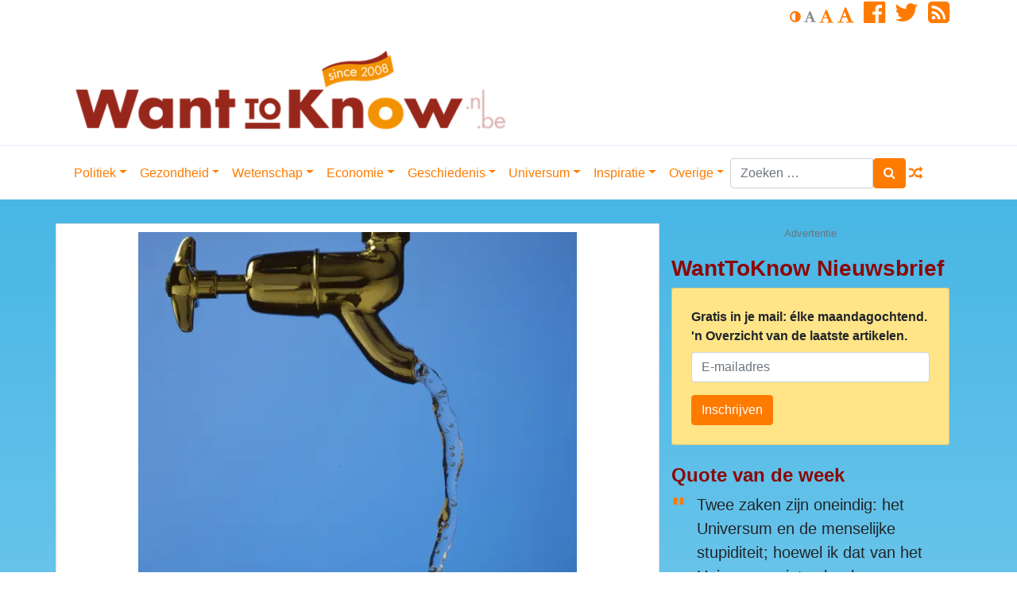

--- FILE ---
content_type: text/html; charset=UTF-8
request_url: https://www.wanttoknow.nl/gezondheid/water-uit-een-flesje-waar-zijn-we-mee-bezig/
body_size: 47468
content:
<!DOCTYPE html>
<html lang="nl-NL">
<head>
	<meta charset="UTF-8">
	<meta http-equiv="X-UA-Compatible" content="IE=edge">
	<meta name="viewport" content="width=device-width, initial-scale=1">
	<meta name="mobile-web-app-capable" content="yes">
	<meta name="apple-mobile-web-app-capable" content="yes">
	<meta name="apple-mobile-web-app-title" content="WantToKnow.nl - WantToKnow.nl, for those who want to know. WantToKnow is een toonaangevende website over alles wat u niet of nauwelijks in de mainstream media hoort, ziet of leest.">
	<link rel="profile" href="http://gmpg.org/xfn/11">
	<link rel="pingback" href="https://www.wanttoknow.nl/xmlrpc.php">
	<title>Water-uit-een-flesje..? Waar zijn we mee bezig! &#8211; WantToKnow.nl</title>
<meta name='robots' content='max-image-preview:large' />
<link rel='dns-prefetch' href='//ssl.p.jwpcdn.com' />
<link rel='dns-prefetch' href='//cdnjs.cloudflare.com' />
<link rel='dns-prefetch' href='//stats.wp.com' />
<link rel='preconnect' href='//i0.wp.com' />
<link rel="alternate" title="oEmbed (JSON)" type="application/json+oembed" href="https://www.wanttoknow.nl/wp-json/oembed/1.0/embed?url=https%3A%2F%2Fwww.wanttoknow.nl%2Fgezondheid%2Fwater-uit-een-flesje-waar-zijn-we-mee-bezig%2F" />
<link rel="alternate" title="oEmbed (XML)" type="text/xml+oembed" href="https://www.wanttoknow.nl/wp-json/oembed/1.0/embed?url=https%3A%2F%2Fwww.wanttoknow.nl%2Fgezondheid%2Fwater-uit-een-flesje-waar-zijn-we-mee-bezig%2F&#038;format=xml" />
<style id='wp-img-auto-sizes-contain-inline-css' type='text/css'>
img:is([sizes=auto i],[sizes^="auto," i]){contain-intrinsic-size:3000px 1500px}
/*# sourceURL=wp-img-auto-sizes-contain-inline-css */
</style>
<link rel='stylesheet' id='paytium-public-css' href='https://www.wanttoknow.nl/wp-content/plugins/paytium-plus/public/css/public.css?ver=4.3.6' type='text/css' media='all' />
<link rel='stylesheet' id='paytium-jquery-ui-css' href='https://www.wanttoknow.nl/wp-content/plugins/paytium-plus/public/css/jquery-ui.css?ver=4.3.6' type='text/css' media='all' />
<style id='wp-emoji-styles-inline-css' type='text/css'>

	img.wp-smiley, img.emoji {
		display: inline !important;
		border: none !important;
		box-shadow: none !important;
		height: 1em !important;
		width: 1em !important;
		margin: 0 0.07em !important;
		vertical-align: -0.1em !important;
		background: none !important;
		padding: 0 !important;
	}
/*# sourceURL=wp-emoji-styles-inline-css */
</style>
<style id='wp-block-library-inline-css' type='text/css'>
:root{--wp-block-synced-color:#7a00df;--wp-block-synced-color--rgb:122,0,223;--wp-bound-block-color:var(--wp-block-synced-color);--wp-editor-canvas-background:#ddd;--wp-admin-theme-color:#007cba;--wp-admin-theme-color--rgb:0,124,186;--wp-admin-theme-color-darker-10:#006ba1;--wp-admin-theme-color-darker-10--rgb:0,107,160.5;--wp-admin-theme-color-darker-20:#005a87;--wp-admin-theme-color-darker-20--rgb:0,90,135;--wp-admin-border-width-focus:2px}@media (min-resolution:192dpi){:root{--wp-admin-border-width-focus:1.5px}}.wp-element-button{cursor:pointer}:root .has-very-light-gray-background-color{background-color:#eee}:root .has-very-dark-gray-background-color{background-color:#313131}:root .has-very-light-gray-color{color:#eee}:root .has-very-dark-gray-color{color:#313131}:root .has-vivid-green-cyan-to-vivid-cyan-blue-gradient-background{background:linear-gradient(135deg,#00d084,#0693e3)}:root .has-purple-crush-gradient-background{background:linear-gradient(135deg,#34e2e4,#4721fb 50%,#ab1dfe)}:root .has-hazy-dawn-gradient-background{background:linear-gradient(135deg,#faaca8,#dad0ec)}:root .has-subdued-olive-gradient-background{background:linear-gradient(135deg,#fafae1,#67a671)}:root .has-atomic-cream-gradient-background{background:linear-gradient(135deg,#fdd79a,#004a59)}:root .has-nightshade-gradient-background{background:linear-gradient(135deg,#330968,#31cdcf)}:root .has-midnight-gradient-background{background:linear-gradient(135deg,#020381,#2874fc)}:root{--wp--preset--font-size--normal:16px;--wp--preset--font-size--huge:42px}.has-regular-font-size{font-size:1em}.has-larger-font-size{font-size:2.625em}.has-normal-font-size{font-size:var(--wp--preset--font-size--normal)}.has-huge-font-size{font-size:var(--wp--preset--font-size--huge)}.has-text-align-center{text-align:center}.has-text-align-left{text-align:left}.has-text-align-right{text-align:right}.has-fit-text{white-space:nowrap!important}#end-resizable-editor-section{display:none}.aligncenter{clear:both}.items-justified-left{justify-content:flex-start}.items-justified-center{justify-content:center}.items-justified-right{justify-content:flex-end}.items-justified-space-between{justify-content:space-between}.screen-reader-text{border:0;clip-path:inset(50%);height:1px;margin:-1px;overflow:hidden;padding:0;position:absolute;width:1px;word-wrap:normal!important}.screen-reader-text:focus{background-color:#ddd;clip-path:none;color:#444;display:block;font-size:1em;height:auto;left:5px;line-height:normal;padding:15px 23px 14px;text-decoration:none;top:5px;width:auto;z-index:100000}html :where(.has-border-color){border-style:solid}html :where([style*=border-top-color]){border-top-style:solid}html :where([style*=border-right-color]){border-right-style:solid}html :where([style*=border-bottom-color]){border-bottom-style:solid}html :where([style*=border-left-color]){border-left-style:solid}html :where([style*=border-width]){border-style:solid}html :where([style*=border-top-width]){border-top-style:solid}html :where([style*=border-right-width]){border-right-style:solid}html :where([style*=border-bottom-width]){border-bottom-style:solid}html :where([style*=border-left-width]){border-left-style:solid}html :where(img[class*=wp-image-]){height:auto;max-width:100%}:where(figure){margin:0 0 1em}html :where(.is-position-sticky){--wp-admin--admin-bar--position-offset:var(--wp-admin--admin-bar--height,0px)}@media screen and (max-width:600px){html :where(.is-position-sticky){--wp-admin--admin-bar--position-offset:0px}}

/*# sourceURL=wp-block-library-inline-css */
</style><style id='global-styles-inline-css' type='text/css'>
:root{--wp--preset--aspect-ratio--square: 1;--wp--preset--aspect-ratio--4-3: 4/3;--wp--preset--aspect-ratio--3-4: 3/4;--wp--preset--aspect-ratio--3-2: 3/2;--wp--preset--aspect-ratio--2-3: 2/3;--wp--preset--aspect-ratio--16-9: 16/9;--wp--preset--aspect-ratio--9-16: 9/16;--wp--preset--color--black: #000000;--wp--preset--color--cyan-bluish-gray: #abb8c3;--wp--preset--color--white: #ffffff;--wp--preset--color--pale-pink: #f78da7;--wp--preset--color--vivid-red: #cf2e2e;--wp--preset--color--luminous-vivid-orange: #ff6900;--wp--preset--color--luminous-vivid-amber: #fcb900;--wp--preset--color--light-green-cyan: #7bdcb5;--wp--preset--color--vivid-green-cyan: #00d084;--wp--preset--color--pale-cyan-blue: #8ed1fc;--wp--preset--color--vivid-cyan-blue: #0693e3;--wp--preset--color--vivid-purple: #9b51e0;--wp--preset--gradient--vivid-cyan-blue-to-vivid-purple: linear-gradient(135deg,rgb(6,147,227) 0%,rgb(155,81,224) 100%);--wp--preset--gradient--light-green-cyan-to-vivid-green-cyan: linear-gradient(135deg,rgb(122,220,180) 0%,rgb(0,208,130) 100%);--wp--preset--gradient--luminous-vivid-amber-to-luminous-vivid-orange: linear-gradient(135deg,rgb(252,185,0) 0%,rgb(255,105,0) 100%);--wp--preset--gradient--luminous-vivid-orange-to-vivid-red: linear-gradient(135deg,rgb(255,105,0) 0%,rgb(207,46,46) 100%);--wp--preset--gradient--very-light-gray-to-cyan-bluish-gray: linear-gradient(135deg,rgb(238,238,238) 0%,rgb(169,184,195) 100%);--wp--preset--gradient--cool-to-warm-spectrum: linear-gradient(135deg,rgb(74,234,220) 0%,rgb(151,120,209) 20%,rgb(207,42,186) 40%,rgb(238,44,130) 60%,rgb(251,105,98) 80%,rgb(254,248,76) 100%);--wp--preset--gradient--blush-light-purple: linear-gradient(135deg,rgb(255,206,236) 0%,rgb(152,150,240) 100%);--wp--preset--gradient--blush-bordeaux: linear-gradient(135deg,rgb(254,205,165) 0%,rgb(254,45,45) 50%,rgb(107,0,62) 100%);--wp--preset--gradient--luminous-dusk: linear-gradient(135deg,rgb(255,203,112) 0%,rgb(199,81,192) 50%,rgb(65,88,208) 100%);--wp--preset--gradient--pale-ocean: linear-gradient(135deg,rgb(255,245,203) 0%,rgb(182,227,212) 50%,rgb(51,167,181) 100%);--wp--preset--gradient--electric-grass: linear-gradient(135deg,rgb(202,248,128) 0%,rgb(113,206,126) 100%);--wp--preset--gradient--midnight: linear-gradient(135deg,rgb(2,3,129) 0%,rgb(40,116,252) 100%);--wp--preset--font-size--small: 13px;--wp--preset--font-size--medium: 20px;--wp--preset--font-size--large: 36px;--wp--preset--font-size--x-large: 42px;--wp--preset--spacing--20: 0.44rem;--wp--preset--spacing--30: 0.67rem;--wp--preset--spacing--40: 1rem;--wp--preset--spacing--50: 1.5rem;--wp--preset--spacing--60: 2.25rem;--wp--preset--spacing--70: 3.38rem;--wp--preset--spacing--80: 5.06rem;--wp--preset--shadow--natural: 6px 6px 9px rgba(0, 0, 0, 0.2);--wp--preset--shadow--deep: 12px 12px 50px rgba(0, 0, 0, 0.4);--wp--preset--shadow--sharp: 6px 6px 0px rgba(0, 0, 0, 0.2);--wp--preset--shadow--outlined: 6px 6px 0px -3px rgb(255, 255, 255), 6px 6px rgb(0, 0, 0);--wp--preset--shadow--crisp: 6px 6px 0px rgb(0, 0, 0);}:where(.is-layout-flex){gap: 0.5em;}:where(.is-layout-grid){gap: 0.5em;}body .is-layout-flex{display: flex;}.is-layout-flex{flex-wrap: wrap;align-items: center;}.is-layout-flex > :is(*, div){margin: 0;}body .is-layout-grid{display: grid;}.is-layout-grid > :is(*, div){margin: 0;}:where(.wp-block-columns.is-layout-flex){gap: 2em;}:where(.wp-block-columns.is-layout-grid){gap: 2em;}:where(.wp-block-post-template.is-layout-flex){gap: 1.25em;}:where(.wp-block-post-template.is-layout-grid){gap: 1.25em;}.has-black-color{color: var(--wp--preset--color--black) !important;}.has-cyan-bluish-gray-color{color: var(--wp--preset--color--cyan-bluish-gray) !important;}.has-white-color{color: var(--wp--preset--color--white) !important;}.has-pale-pink-color{color: var(--wp--preset--color--pale-pink) !important;}.has-vivid-red-color{color: var(--wp--preset--color--vivid-red) !important;}.has-luminous-vivid-orange-color{color: var(--wp--preset--color--luminous-vivid-orange) !important;}.has-luminous-vivid-amber-color{color: var(--wp--preset--color--luminous-vivid-amber) !important;}.has-light-green-cyan-color{color: var(--wp--preset--color--light-green-cyan) !important;}.has-vivid-green-cyan-color{color: var(--wp--preset--color--vivid-green-cyan) !important;}.has-pale-cyan-blue-color{color: var(--wp--preset--color--pale-cyan-blue) !important;}.has-vivid-cyan-blue-color{color: var(--wp--preset--color--vivid-cyan-blue) !important;}.has-vivid-purple-color{color: var(--wp--preset--color--vivid-purple) !important;}.has-black-background-color{background-color: var(--wp--preset--color--black) !important;}.has-cyan-bluish-gray-background-color{background-color: var(--wp--preset--color--cyan-bluish-gray) !important;}.has-white-background-color{background-color: var(--wp--preset--color--white) !important;}.has-pale-pink-background-color{background-color: var(--wp--preset--color--pale-pink) !important;}.has-vivid-red-background-color{background-color: var(--wp--preset--color--vivid-red) !important;}.has-luminous-vivid-orange-background-color{background-color: var(--wp--preset--color--luminous-vivid-orange) !important;}.has-luminous-vivid-amber-background-color{background-color: var(--wp--preset--color--luminous-vivid-amber) !important;}.has-light-green-cyan-background-color{background-color: var(--wp--preset--color--light-green-cyan) !important;}.has-vivid-green-cyan-background-color{background-color: var(--wp--preset--color--vivid-green-cyan) !important;}.has-pale-cyan-blue-background-color{background-color: var(--wp--preset--color--pale-cyan-blue) !important;}.has-vivid-cyan-blue-background-color{background-color: var(--wp--preset--color--vivid-cyan-blue) !important;}.has-vivid-purple-background-color{background-color: var(--wp--preset--color--vivid-purple) !important;}.has-black-border-color{border-color: var(--wp--preset--color--black) !important;}.has-cyan-bluish-gray-border-color{border-color: var(--wp--preset--color--cyan-bluish-gray) !important;}.has-white-border-color{border-color: var(--wp--preset--color--white) !important;}.has-pale-pink-border-color{border-color: var(--wp--preset--color--pale-pink) !important;}.has-vivid-red-border-color{border-color: var(--wp--preset--color--vivid-red) !important;}.has-luminous-vivid-orange-border-color{border-color: var(--wp--preset--color--luminous-vivid-orange) !important;}.has-luminous-vivid-amber-border-color{border-color: var(--wp--preset--color--luminous-vivid-amber) !important;}.has-light-green-cyan-border-color{border-color: var(--wp--preset--color--light-green-cyan) !important;}.has-vivid-green-cyan-border-color{border-color: var(--wp--preset--color--vivid-green-cyan) !important;}.has-pale-cyan-blue-border-color{border-color: var(--wp--preset--color--pale-cyan-blue) !important;}.has-vivid-cyan-blue-border-color{border-color: var(--wp--preset--color--vivid-cyan-blue) !important;}.has-vivid-purple-border-color{border-color: var(--wp--preset--color--vivid-purple) !important;}.has-vivid-cyan-blue-to-vivid-purple-gradient-background{background: var(--wp--preset--gradient--vivid-cyan-blue-to-vivid-purple) !important;}.has-light-green-cyan-to-vivid-green-cyan-gradient-background{background: var(--wp--preset--gradient--light-green-cyan-to-vivid-green-cyan) !important;}.has-luminous-vivid-amber-to-luminous-vivid-orange-gradient-background{background: var(--wp--preset--gradient--luminous-vivid-amber-to-luminous-vivid-orange) !important;}.has-luminous-vivid-orange-to-vivid-red-gradient-background{background: var(--wp--preset--gradient--luminous-vivid-orange-to-vivid-red) !important;}.has-very-light-gray-to-cyan-bluish-gray-gradient-background{background: var(--wp--preset--gradient--very-light-gray-to-cyan-bluish-gray) !important;}.has-cool-to-warm-spectrum-gradient-background{background: var(--wp--preset--gradient--cool-to-warm-spectrum) !important;}.has-blush-light-purple-gradient-background{background: var(--wp--preset--gradient--blush-light-purple) !important;}.has-blush-bordeaux-gradient-background{background: var(--wp--preset--gradient--blush-bordeaux) !important;}.has-luminous-dusk-gradient-background{background: var(--wp--preset--gradient--luminous-dusk) !important;}.has-pale-ocean-gradient-background{background: var(--wp--preset--gradient--pale-ocean) !important;}.has-electric-grass-gradient-background{background: var(--wp--preset--gradient--electric-grass) !important;}.has-midnight-gradient-background{background: var(--wp--preset--gradient--midnight) !important;}.has-small-font-size{font-size: var(--wp--preset--font-size--small) !important;}.has-medium-font-size{font-size: var(--wp--preset--font-size--medium) !important;}.has-large-font-size{font-size: var(--wp--preset--font-size--large) !important;}.has-x-large-font-size{font-size: var(--wp--preset--font-size--x-large) !important;}
/*# sourceURL=global-styles-inline-css */
</style>

<style id='classic-theme-styles-inline-css' type='text/css'>
/*! This file is auto-generated */
.wp-block-button__link{color:#fff;background-color:#32373c;border-radius:9999px;box-shadow:none;text-decoration:none;padding:calc(.667em + 2px) calc(1.333em + 2px);font-size:1.125em}.wp-block-file__button{background:#32373c;color:#fff;text-decoration:none}
/*# sourceURL=/wp-includes/css/classic-themes.min.css */
</style>
<link rel='stylesheet' id='contact-form-7-css' href='https://www.wanttoknow.nl/wp-content/plugins/contact-form-7/includes/css/styles.css?ver=6.1.4' type='text/css' media='all' />
<link rel='stylesheet' id='child-understrap-styles-css' href='https://www.wanttoknow.nl/wp-content/themes/understrap-child/css/child-theme.css?ver=0.4.4' type='text/css' media='all' />
<link rel='stylesheet' id='newsletter-css' href='https://www.wanttoknow.nl/wp-content/plugins/newsletter/style.css?ver=9.1.0' type='text/css' media='all' />
<link rel='stylesheet' id='sharedaddy-css' href='https://www.wanttoknow.nl/wp-content/plugins/jetpack/modules/sharedaddy/sharing.css?ver=15.3.1' type='text/css' media='all' />
<link rel='stylesheet' id='social-logos-css' href='https://www.wanttoknow.nl/wp-content/plugins/jetpack/_inc/social-logos/social-logos.min.css?ver=15.3.1' type='text/css' media='all' />
<script type="text/javascript" src="https://www.wanttoknow.nl/wp-includes/js/jquery/jquery.min.js?ver=3.7.1" id="jquery-core-js"></script>
<script type="text/javascript" src="https://www.wanttoknow.nl/wp-includes/js/jquery/jquery-migrate.min.js?ver=3.4.1" id="jquery-migrate-js"></script>
<script type="text/javascript" src="https://ssl.p.jwpcdn.com/6/12/jwplayer.js?ver=6.9" id="jwplayer-js"></script>
<script type="text/javascript" src="https://www.wanttoknow.nl/wp-content/themes/understrap/js/popper.min.js?ver=6.9" id="popper-scripts-js"></script>
<script type="text/javascript" src="https://www.wanttoknow.nl/wp-content/themes/understrap-child/js/tether.min.js?ver=0.4.4" id="tether-js"></script>
<link rel="https://api.w.org/" href="https://www.wanttoknow.nl/wp-json/" /><link rel="alternate" title="JSON" type="application/json" href="https://www.wanttoknow.nl/wp-json/wp/v2/posts/21914" /><link rel="canonical" href="https://www.wanttoknow.nl/gezondheid/water-uit-een-flesje-waar-zijn-we-mee-bezig/" />
<script type="text/javascript">jwplayer.defaults = { "ph": 2 };</script><script type="text/javascript">//<![CDATA[
  function external_links_in_new_windows_loop() {
    if (!document.links) {
      document.links = document.getElementsByTagName('a');
    }
    var change_link = false;
    var force = '';
    var ignore = '';

    for (var t=0; t<document.links.length; t++) {
      var all_links = document.links[t];
      change_link = false;
      
      if(document.links[t].hasAttribute('onClick') == false) {
        // forced if the address starts with http (or also https), but does not link to the current domain
        if(all_links.href.search(/^http/) != -1 && all_links.href.search('www.wanttoknow.nl') == -1 && all_links.href.search(/^#/) == -1) {
          // console.log('Changed ' + all_links.href);
          change_link = true;
        }
          
        if(force != '' && all_links.href.search(force) != -1) {
          // forced
          // console.log('force ' + all_links.href);
          change_link = true;
        }
        
        if(ignore != '' && all_links.href.search(ignore) != -1) {
          // console.log('ignore ' + all_links.href);
          // ignored
          change_link = false;
        }

        if(change_link == true) {
          // console.log('Changed ' + all_links.href);
          document.links[t].setAttribute('onClick', 'javascript:window.open(\'' + all_links.href.replace(/'/g, '') + '\', \'_blank\', \'noopener\'); return false;');
          document.links[t].removeAttribute('target');
        }
      }
    }
  }
  
  // Load
  function external_links_in_new_windows_load(func)
  {  
    var oldonload = window.onload;
    if (typeof window.onload != 'function'){
      window.onload = func;
    } else {
      window.onload = function(){
        oldonload();
        func();
      }
    }
  }

  external_links_in_new_windows_load(external_links_in_new_windows_loop);
  //]]></script>

	<style>img#wpstats{display:none}</style>
		<meta name="mobile-web-app-capable" content="yes">
<meta name="apple-mobile-web-app-capable" content="yes">
<meta name="apple-mobile-web-app-title" content="WantToKnow.nl - For Those Who Want To Know">

<!-- Jetpack Open Graph Tags -->
<meta property="og:type" content="article" />
<meta property="og:title" content="Water-uit-een-flesje..? Waar zijn we mee bezig!" />
<meta property="og:url" content="https://www.wanttoknow.nl/gezondheid/water-uit-een-flesje-waar-zijn-we-mee-bezig/" />
<meta property="og:description" content="De idiotie van water-uit-een-flesje is eigenlijk te zot om er een stukje aan te wijden. En toch doen we dat hier, omdat het &#8216;gezondheidsideaal&#8217; maar door lijkt te gaan. Water uit de kra…" />
<meta property="article:published_time" content="2010-09-15T08:48:07+00:00" />
<meta property="article:modified_time" content="2013-02-17T19:57:38+00:00" />
<meta property="og:site_name" content="WantToKnow.nl" />
<meta property="og:image" content="https://i0.wp.com/www.wanttoknow.nl/wp-content/uploads/waterkraan.jpg?fit=1081%2C862&#038;ssl=1" />
<meta property="og:image:width" content="1081" />
<meta property="og:image:height" content="862" />
<meta property="og:image:alt" content="" />
<meta property="og:locale" content="nl_NL" />
<meta name="twitter:site" content="@Wanttoknownl" />
<meta name="twitter:text:title" content="Water-uit-een-flesje..? Waar zijn we mee bezig!" />
<meta name="twitter:image" content="https://i0.wp.com/www.wanttoknow.nl/wp-content/uploads/waterkraan.jpg?fit=1081%2C862&#038;ssl=1&#038;w=640" />
<meta name="twitter:card" content="summary_large_image" />

<!-- End Jetpack Open Graph Tags -->
        <!--
        <script src="https://cmp.nextday.media/cmp.stub.bundle.js"></script>
        <script>
            ndmtag.cmd.push(function() {
                ndmtag.settings.set('lazyLoad', true);

                window.ndmCmpConfig = {
                    forceLocale: 'nl',
                    customColor: '#972519',
                    privacyPolicy: "https://www.wanttoknow.nl/privacy-policy/"
                };

                ndmtag.defineAdSlot("wanttoknow.nl-ros-336x280", {
                    type: "appnexus",
                    id: 9511607,
                    size: [336,280],
                    promoSizes: [[300,250]],
                    promoAlignment: "center"
                });

                ndmtag.defineAdSlot("wanttoknow.nl-ros-160x600-1", {
                    type: "appnexus",
                    id: 9511608,
                    size: [160,600],
                    promoSizes: [[120,600]],
                    promoAlignment: "center"
                });

                ndmtag.defineAdSlot("wanttoknow.nl-ros-160x600-2", {
                    type: "appnexus",
                    id: 9511609,
                    size: [160,600],
                    promoSizes: [[120,600]],
                    promoAlignment: "center"
                });

                ndmtag.defineAdSlot("wanttoknow.nl-ros-160x600-3", {
                    type: "appnexus",
                    id: 9511610,
                    size: [160,600],
                    promoSizes: [[120,600]],
                    promoAlignment: "center"
                });

                ndmtag.defineAdSlot("wanttoknow.nl-ros-970x250", {
                    type: "appnexus",
                    id: 9511631,
                    size: [728,90],
                    promoSizes: [[970,250]],
                    promoAlignment: "center"
                });

                ndmtag.defineAdSlot("wanttoknow.nl-ros-native", {
                    type: "appnexus",
                    id: 10944114,
                    size: [250,250]
                });

                ndmtag.defineAdSlot("wanttoknow.nl-ros-336x280-2", {
                    type: "appnexus",
                    id: 11718753,
                    size: [336,280],
                    promoSizes: [[300,250]],
                    promoAlignment: "center"
                });

                ndmtag.defineAdSlot("wanttoknow.nl-ros-336x280-3", {
                    type: "appnexus",
                    id: 11718754,
                    size: [336,280],
                    promoSizes: [[300,250]],
                    promoAlignment: "center"
                });

                ndmtag.defineAdSlot("wanttoknow.nl-ros-468x60", {
                    type: "appnexus",
                    id: 11718756,
                    size: [468,60]
                });

                ndmtag.defineAdSlot("wanttoknow.nl-ros-728x90", {
                    type: "appnexus",
                    id: 11718759,
                    size: [728,90]
                });

                ndmtag.defineAdSlot("wanttoknow.nl-mobile-300x250-top", {
                    type: "appnexus",
                    id: 11720872,
                    size: [300,250],
                    promoSizes: [[320,240]],
                    promoAlignment: "center"
                });

                ndmtag.defineAdSlot("wanttoknow.nl-mobile-300x250-mid", {
                    type: "appnexus",
                    id: 11720875,
                    size: [300,250],
                    promoSizes: [[320,240],[320,500]],
                    promoAlignment: "center"
                });

                ndmtag.defineAdSlot("wanttoknow.nl-mobile-300x250-low", {
                    type: "appnexus",
                    id: 11720876,
                    size: [300,250],
                    promoSizes: [[320,240]],
                    promoAlignment: "center"
                });

                ndmtag.defineAdSlot("wanttoknow.nl-mobile-320x50", {
                    type: "appnexus",
                    id: 11896346,
                    size: [320,50]
                });

                ndmtag.defineAdSlot("wanttoknow.nl-ros-728x90", {
                    type: "appnexus",
                    id: 14319264,
                    size: [728,90]
                });

                ndmtag.defineAdSlot("wanttoknow.nl-mobile-300x250", {
                    type: "appnexus",
                    id: 14319271,
                    size: [300,250],
                    promoSizes: [[320,50],[320,100],[320,240]],
                    promoAlignment: "center"
                });

                ndmtag.defineAdSlot("wanttoknow.nl-ros-336x280-4", {
                    type: "appnexus",
                    id: 14319652,
                    size: [336,280],
                    promoSizes: [[300,250]],
                    promoAlignment: "center"
                });

                ndmtag.defineAdSlot("wanttoknow.nl-ros-300x600", {
                    type: "appnexus",
                    id: 14319689,
                    size: [300,600],
                    promoSizes: [[300,250]],
                    promoAlignment: "center"
                });
            })
        </script>
        -->
</head>

<body class="wp-singular post-template-default single single-post postid-21914 single-format-standard wp-custom-logo wp-embed-responsive wp-theme-understrap wp-child-theme-understrap-child group-blog">
<!--
<script src="https://cmp.nextday.media/cmp.ndmtag.bundle.js" async></script>
-->
<div class="hfeed site" id="page">
    <header class="site-header" id="header">
        <div class="container">
            <div class="row d-nonee d-md-block mb-2">
                <div class="col">

                    <ul class="list-inline text-right op-header-menu-links">
                                                <li class="list-inline-item">
                            <a href="#" class="op-invert" title="Swap between light and dark">
                                <i class="fa fa-adjust" aria-hidden="true"></i>
                            </a>
                            <a href="#" class="op-font-default disabled" title="Default value">
                                <i class="fa fa-font" aria-hidden="true"></i>
                            </a>
                            <a href="#" class="op-font-lg" title="One step larger">
                                <i class="fa fa-font" aria-hidden="true"></i>
                            </a>
                            <a href="#" class="op-font-xl" title="Two steps larger">
                                <i class="fa fa-font" aria-hidden="true"></i>
                            </a>
                        </li>
                                                    <li class="list-inline-item">
                                <a href="https://www.facebook.com/WantToKnownl-186428401369164/" target="_blank"><i class="fa fa-facebook-official fa-2x" aria-hidden="true"></i></a>
                            </li>
                                                                            <li class="list-inline-item">
                                <a href="http://twitter.com/Wanttoknownl" target="_blank"><i class="fa fa-twitter fa-2x" aria-hidden="true"></i></a>
                            </li>
                                                                                                    <li class="list-inline-item">
                                <a href="https://www.wanttoknow.nl/feed" target="_blank"><i class="fa fa-rss-square fa-2x" aria-hidden="true"></i></a>
                            </li>
                        
                    </ul>
                </div>
            </div>
            <div class="row">
                <div class="col-12 col-sm-8 col-lg-8">
                    <div class="op-brand d-none d-md-block">
                                                    <a href="https://www.wanttoknow.nl/" class="navbar-brand custom-logo-link" rel="home"><img width="561" height="120" src="https://i0.wp.com/www.wanttoknow.nl/wp-content/uploads/cropped-wtk-logo-new-2020-1-e1627469610863.png?fit=561%2C120&amp;ssl=1" class="img-fluid" alt="WantToKnow.nl" decoding="async" fetchpriority="high" /></a>                        <!-- end custom logo -->
                    </div>
                </div>
                <div class="col-12 col-sm-4 col-lg-4">
                                    </div>
            </div>
        </div>
    </header>
	<!-- ******************* The Navbar Area ******************* -->
	<div class="wrapper-fluid wrapper-navbar" id="wrapper-navbar">

		<a class="skip-link screen-reader-text sr-only" href="#content">Doorgaan naar inhoud</a>

		<nav class="navbar navbar-expand-md navbar-light bg-white" id="main-nav">
            <button class="navbar-toggler navbar-toggler-right" type="button" data-toggle="collapse" data-target="#navbarNavDropdown" aria-controls="navbarNavDropdown" aria-expanded="false" aria-label="Toggle navigation">
                <span class="navbar-toggler-icon"></span><i class="fa fa-bars fa-lg" aria-hidden="true"></i>
            </button>
            <button class="navbar-toggler search-toggler-right" type="button" data-toggle="collapse" data-target="#searchDropdown" aria-controls="searchDropdown" aria-expanded="false" aria-label="Toggle search">
                <span class="navbar-toggler-icon"></span><i class="fa fa-search fa-lg" aria-hidden="true"></i>
            </button>
                        <div class="container">
                
                <!-- Your site title as branding in the menu -->
                <div class="navbar-brand op-brand d-lg-none"><a href="https://www.wanttoknow.nl/" class="navbar-brand custom-logo-link" rel="home"><img width="561" height="120" src="https://i0.wp.com/www.wanttoknow.nl/wp-content/uploads/cropped-wtk-logo-new-2020-1-e1627469610863.png?fit=561%2C120&amp;ssl=1" class="img-fluid" alt="WantToKnow.nl" decoding="async" /></a></div><!-- end custom logo -->
                <div id="navbarNavDropdown" class="collapse navbar-collapse">
                    <ul id="main-menu" class="navbar-nav mr-auto mt-2 mt-lg-0"><li itemscope="itemscope" itemtype="https://www.schema.org/SiteNavigationElement" id="menu-item-80358" class="menu-item menu-item-type-custom menu-item-object-custom menu-item-has-children dropdown menu-item-80358 nav-item"><a title="Politiek" href="#" data-toggle="dropdown" aria-haspopup="true" aria-expanded="false" class="dropdown-toggle nav-link" id="menu-item-dropdown-80358">Politiek</a>
<ul class="dropdown-menu" aria-labelledby="menu-item-dropdown-80358" role="menu">
	<li itemscope="itemscope" itemtype="https://www.schema.org/SiteNavigationElement" id="menu-item-25563" class="menu-item menu-item-type-taxonomy menu-item-object-category menu-item-25563 nav-item"><a title="Politiek" href="https://www.wanttoknow.nl/dossiers/politiek/" class="dropdown-item">Politiek</a></li>
	<li itemscope="itemscope" itemtype="https://www.schema.org/SiteNavigationElement" id="menu-item-25561" class="menu-item menu-item-type-taxonomy menu-item-object-category menu-item-25561 nav-item"><a title="9-11" href="https://www.wanttoknow.nl/dossiers/politiek/9-11/" class="dropdown-item">9-11</a></li>
	<li itemscope="itemscope" itemtype="https://www.schema.org/SiteNavigationElement" id="menu-item-25562" class="menu-item menu-item-type-taxonomy menu-item-object-category menu-item-25562 nav-item"><a title="Oorlog" href="https://www.wanttoknow.nl/dossiers/politiek/oorlog/" class="dropdown-item">Oorlog</a></li>
	<li itemscope="itemscope" itemtype="https://www.schema.org/SiteNavigationElement" id="menu-item-74958" class="menu-item menu-item-type-taxonomy menu-item-object-category menu-item-74958 nav-item"><a title="Valse vlag operaties" href="https://www.wanttoknow.nl/dossiers/politiek/valse-vlag-operaties/" class="dropdown-item">Valse vlag operaties</a></li>
	<li itemscope="itemscope" itemtype="https://www.schema.org/SiteNavigationElement" id="menu-item-25564" class="menu-item menu-item-type-taxonomy menu-item-object-category menu-item-25564 nav-item"><a title="Verkiezingen" href="https://www.wanttoknow.nl/dossiers/politiek/verkiezingen/" class="dropdown-item">Verkiezingen</a></li>
</ul>
</li>
<li itemscope="itemscope" itemtype="https://www.schema.org/SiteNavigationElement" id="menu-item-80359" class="menu-item menu-item-type-custom menu-item-object-custom menu-item-has-children dropdown menu-item-80359 nav-item"><a title="Gezondheid" href="#" data-toggle="dropdown" aria-haspopup="true" aria-expanded="false" class="dropdown-toggle nav-link" id="menu-item-dropdown-80359">Gezondheid</a>
<ul class="dropdown-menu" aria-labelledby="menu-item-dropdown-80359" role="menu">
	<li itemscope="itemscope" itemtype="https://www.schema.org/SiteNavigationElement" id="menu-item-25569" class="menu-item menu-item-type-taxonomy menu-item-object-category current-post-ancestor current-menu-parent current-post-parent active menu-item-25569 nav-item"><a title="Gezondheid" href="https://www.wanttoknow.nl/dossiers/gezondheid/" class="dropdown-item">Gezondheid</a></li>
	<li itemscope="itemscope" itemtype="https://www.schema.org/SiteNavigationElement" id="menu-item-25568" class="menu-item menu-item-type-taxonomy menu-item-object-category menu-item-25568 nav-item"><a title="Codex" href="https://www.wanttoknow.nl/dossiers/gezondheid/codex/" class="dropdown-item">Codex</a></li>
	<li itemscope="itemscope" itemtype="https://www.schema.org/SiteNavigationElement" id="menu-item-25570" class="menu-item menu-item-type-taxonomy menu-item-object-category menu-item-25570 nav-item"><a title="Vaccinaties" href="https://www.wanttoknow.nl/dossiers/gezondheid/vaccinaties-gezondheid/" class="dropdown-item">Vaccinaties</a></li>
	<li itemscope="itemscope" itemtype="https://www.schema.org/SiteNavigationElement" id="menu-item-25571" class="menu-item menu-item-type-taxonomy menu-item-object-category current-post-ancestor current-menu-parent current-post-parent active menu-item-25571 nav-item"><a title="Voedsel" href="https://www.wanttoknow.nl/dossiers/gezondheid/voedsel/" class="dropdown-item">Voedsel</a></li>
	<li itemscope="itemscope" itemtype="https://www.schema.org/SiteNavigationElement" id="menu-item-43102" class="menu-item menu-item-type-taxonomy menu-item-object-category menu-item-43102 nav-item"><a title="Big Pharma" href="https://www.wanttoknow.nl/dossiers/gezondheid/big-pharma/" class="dropdown-item">Big Pharma</a></li>
	<li itemscope="itemscope" itemtype="https://www.schema.org/SiteNavigationElement" id="menu-item-43103" class="menu-item menu-item-type-taxonomy menu-item-object-category menu-item-43103 nav-item"><a title="Homeopathie" href="https://www.wanttoknow.nl/dossiers/gezondheid/homeopathie/" class="dropdown-item">Homeopathie</a></li>
	<li itemscope="itemscope" itemtype="https://www.schema.org/SiteNavigationElement" id="menu-item-42611" class="menu-item menu-item-type-taxonomy menu-item-object-category menu-item-42611 nav-item"><a title="Elektro Magnetische Straling (EMS)" href="https://www.wanttoknow.nl/dossiers/gezondheid/elektro-magnetische-straling-ems/" class="dropdown-item">Elektro Magnetische Straling (EMS)</a></li>
	<li itemscope="itemscope" itemtype="https://www.schema.org/SiteNavigationElement" id="menu-item-25585" class="menu-item menu-item-type-taxonomy menu-item-object-category menu-item-25585 nav-item"><a title="Mind-Control" href="https://www.wanttoknow.nl/dossiers/overige/mind-control/" class="dropdown-item">Mind-Control</a></li>
</ul>
</li>
<li itemscope="itemscope" itemtype="https://www.schema.org/SiteNavigationElement" id="menu-item-80360" class="menu-item menu-item-type-custom menu-item-object-custom menu-item-has-children dropdown menu-item-80360 nav-item"><a title="Wetenschap" href="#" data-toggle="dropdown" aria-haspopup="true" aria-expanded="false" class="dropdown-toggle nav-link" id="menu-item-dropdown-80360">Wetenschap</a>
<ul class="dropdown-menu" aria-labelledby="menu-item-dropdown-80360" role="menu">
	<li itemscope="itemscope" itemtype="https://www.schema.org/SiteNavigationElement" id="menu-item-25535" class="menu-item menu-item-type-taxonomy menu-item-object-category menu-item-25535 nav-item"><a title="Wetenschap" href="https://www.wanttoknow.nl/dossiers/wetenschap/" class="dropdown-item">Wetenschap</a></li>
	<li itemscope="itemscope" itemtype="https://www.schema.org/SiteNavigationElement" id="menu-item-25572" class="menu-item menu-item-type-taxonomy menu-item-object-category menu-item-25572 nav-item"><a title="Energie" href="https://www.wanttoknow.nl/dossiers/wetenschap/energie/" class="dropdown-item">Energie</a></li>
	<li itemscope="itemscope" itemtype="https://www.schema.org/SiteNavigationElement" id="menu-item-25573" class="menu-item menu-item-type-taxonomy menu-item-object-category menu-item-25573 nav-item"><a title="Klimaat" href="https://www.wanttoknow.nl/dossiers/wetenschap/klimaat/" class="dropdown-item">Klimaat</a></li>
</ul>
</li>
<li itemscope="itemscope" itemtype="https://www.schema.org/SiteNavigationElement" id="menu-item-80361" class="menu-item menu-item-type-custom menu-item-object-custom menu-item-has-children dropdown menu-item-80361 nav-item"><a title="Economie" href="#" data-toggle="dropdown" aria-haspopup="true" aria-expanded="false" class="dropdown-toggle nav-link" id="menu-item-dropdown-80361">Economie</a>
<ul class="dropdown-menu" aria-labelledby="menu-item-dropdown-80361" role="menu">
	<li itemscope="itemscope" itemtype="https://www.schema.org/SiteNavigationElement" id="menu-item-25575" class="menu-item menu-item-type-taxonomy menu-item-object-category current-post-ancestor menu-item-25575 nav-item"><a title="Economie" href="https://www.wanttoknow.nl/dossiers/economie/" class="dropdown-item">Economie</a></li>
	<li itemscope="itemscope" itemtype="https://www.schema.org/SiteNavigationElement" id="menu-item-25576" class="menu-item menu-item-type-taxonomy menu-item-object-category current-post-ancestor current-menu-parent current-post-parent active menu-item-25576 nav-item"><a title="Geld" href="https://www.wanttoknow.nl/dossiers/economie/geld/" class="dropdown-item">Geld</a></li>
	<li itemscope="itemscope" itemtype="https://www.schema.org/SiteNavigationElement" id="menu-item-25574" class="menu-item menu-item-type-taxonomy menu-item-object-category current-post-ancestor current-menu-parent current-post-parent active menu-item-25574 nav-item"><a title="Duurzaam" href="https://www.wanttoknow.nl/dossiers/economie/duurzaam/" class="dropdown-item">Duurzaam</a></li>
</ul>
</li>
<li itemscope="itemscope" itemtype="https://www.schema.org/SiteNavigationElement" id="menu-item-80362" class="menu-item menu-item-type-custom menu-item-object-custom menu-item-has-children dropdown menu-item-80362 nav-item"><a title="Geschiedenis" href="#" data-toggle="dropdown" aria-haspopup="true" aria-expanded="false" class="dropdown-toggle nav-link" id="menu-item-dropdown-80362">Geschiedenis</a>
<ul class="dropdown-menu" aria-labelledby="menu-item-dropdown-80362" role="menu">
	<li itemscope="itemscope" itemtype="https://www.schema.org/SiteNavigationElement" id="menu-item-25577" class="menu-item menu-item-type-taxonomy menu-item-object-category menu-item-25577 nav-item"><a title="Geschiedenis" href="https://www.wanttoknow.nl/dossiers/geschiedenis/" class="dropdown-item">Geschiedenis</a></li>
	<li itemscope="itemscope" itemtype="https://www.schema.org/SiteNavigationElement" id="menu-item-25536" class="menu-item menu-item-type-taxonomy menu-item-object-category menu-item-25536 nav-item"><a title="Geheime-Genootschappen" href="https://www.wanttoknow.nl/dossiers/geschiedenis/geheime-genootschappen/" class="dropdown-item">Geheime-Genootschappen</a></li>
	<li itemscope="itemscope" itemtype="https://www.schema.org/SiteNavigationElement" id="menu-item-25537" class="menu-item menu-item-type-taxonomy menu-item-object-category menu-item-25537 nav-item"><a title="Reïncarnatie" href="https://www.wanttoknow.nl/dossiers/geschiedenis/reincarnatie/" class="dropdown-item">Reïncarnatie</a></li>
</ul>
</li>
<li itemscope="itemscope" itemtype="https://www.schema.org/SiteNavigationElement" id="menu-item-80363" class="menu-item menu-item-type-custom menu-item-object-custom menu-item-has-children dropdown menu-item-80363 nav-item"><a title="Universum" href="#" data-toggle="dropdown" aria-haspopup="true" aria-expanded="false" class="dropdown-toggle nav-link" id="menu-item-dropdown-80363">Universum</a>
<ul class="dropdown-menu" aria-labelledby="menu-item-dropdown-80363" role="menu">
	<li itemscope="itemscope" itemtype="https://www.schema.org/SiteNavigationElement" id="menu-item-25578" class="menu-item menu-item-type-taxonomy menu-item-object-category menu-item-25578 nav-item"><a title="Universum" href="https://www.wanttoknow.nl/dossiers/universum/" class="dropdown-item">Universum</a></li>
	<li itemscope="itemscope" itemtype="https://www.schema.org/SiteNavigationElement" id="menu-item-25579" class="menu-item menu-item-type-taxonomy menu-item-object-category menu-item-25579 nav-item"><a title="ET" href="https://www.wanttoknow.nl/dossiers/universum/et/" class="dropdown-item">ET</a></li>
	<li itemscope="itemscope" itemtype="https://www.schema.org/SiteNavigationElement" id="menu-item-25580" class="menu-item menu-item-type-taxonomy menu-item-object-category menu-item-25580 nav-item"><a title="UFO" href="https://www.wanttoknow.nl/dossiers/universum/ufo/" class="dropdown-item">UFO</a></li>
	<li itemscope="itemscope" itemtype="https://www.schema.org/SiteNavigationElement" id="menu-item-26332" class="menu-item menu-item-type-taxonomy menu-item-object-category menu-item-26332 nav-item"><a title="Ingo Swann" href="https://www.wanttoknow.nl/dossiers/universum/ingo-swann/" class="dropdown-item">Ingo Swann</a></li>
	<li itemscope="itemscope" itemtype="https://www.schema.org/SiteNavigationElement" id="menu-item-35186" class="menu-item menu-item-type-taxonomy menu-item-object-category menu-item-35186 nav-item"><a title="Moongate" href="https://www.wanttoknow.nl/dossiers/universum/moongate/" class="dropdown-item">Moongate</a></li>
</ul>
</li>
<li itemscope="itemscope" itemtype="https://www.schema.org/SiteNavigationElement" id="menu-item-80364" class="menu-item menu-item-type-custom menu-item-object-custom menu-item-has-children dropdown menu-item-80364 nav-item"><a title="Inspiratie" href="#" data-toggle="dropdown" aria-haspopup="true" aria-expanded="false" class="dropdown-toggle nav-link" id="menu-item-dropdown-80364">Inspiratie</a>
<ul class="dropdown-menu" aria-labelledby="menu-item-dropdown-80364" role="menu">
	<li itemscope="itemscope" itemtype="https://www.schema.org/SiteNavigationElement" id="menu-item-25581" class="menu-item menu-item-type-taxonomy menu-item-object-category menu-item-25581 nav-item"><a title="Inspiratie" href="https://www.wanttoknow.nl/dossiers/inspiratie/" class="dropdown-item">Inspiratie</a></li>
	<li itemscope="itemscope" itemtype="https://www.schema.org/SiteNavigationElement" id="menu-item-25540" class="menu-item menu-item-type-taxonomy menu-item-object-category menu-item-25540 nav-item"><a title="Gastcolumns" href="https://www.wanttoknow.nl/dossiers/inspiratie/gastcolumns/" class="dropdown-item">Gastcolumns</a></li>
	<li itemscope="itemscope" itemtype="https://www.schema.org/SiteNavigationElement" id="menu-item-25541" class="menu-item menu-item-type-taxonomy menu-item-object-category menu-item-25541 nav-item"><a title="Humor" href="https://www.wanttoknow.nl/dossiers/inspiratie/humor-inspiratie/" class="dropdown-item">Humor</a></li>
	<li itemscope="itemscope" itemtype="https://www.schema.org/SiteNavigationElement" id="menu-item-25542" class="menu-item menu-item-type-taxonomy menu-item-object-category menu-item-25542 nav-item"><a title="Meelezen, meeleven" href="https://www.wanttoknow.nl/dossiers/inspiratie/meelezen/" class="dropdown-item">Meelezen, meeleven</a></li>
	<li itemscope="itemscope" itemtype="https://www.schema.org/SiteNavigationElement" id="menu-item-55288" class="menu-item menu-item-type-taxonomy menu-item-object-category menu-item-55288 nav-item"><a title="Mirin Dajo" href="https://www.wanttoknow.nl/dossiers/inspiratie/mirin-dajo/" class="dropdown-item">Mirin Dajo</a></li>
	<li itemscope="itemscope" itemtype="https://www.schema.org/SiteNavigationElement" id="menu-item-25582" class="menu-item menu-item-type-taxonomy menu-item-object-category menu-item-25582 nav-item"><a title="Mensen" href="https://www.wanttoknow.nl/dossiers/inspiratie/mensen/" class="dropdown-item">Mensen</a></li>
	<li itemscope="itemscope" itemtype="https://www.schema.org/SiteNavigationElement" id="menu-item-57151" class="menu-item menu-item-type-taxonomy menu-item-object-category menu-item-57151 nav-item"><a title="John Consemulder" href="https://www.wanttoknow.nl/dossiers/inspiratie/john-consemulder/" class="dropdown-item">John Consemulder</a></li>
	<li itemscope="itemscope" itemtype="https://www.schema.org/SiteNavigationElement" id="menu-item-25543" class="menu-item menu-item-type-taxonomy menu-item-object-category menu-item-25543 nav-item"><a title="Susan Joy Rennison" href="https://www.wanttoknow.nl/dossiers/inspiratie/susanjoy/" class="dropdown-item">Susan Joy Rennison</a></li>
	<li itemscope="itemscope" itemtype="https://www.schema.org/SiteNavigationElement" id="menu-item-31780" class="menu-item menu-item-type-custom menu-item-object-custom menu-item-31780 nav-item"><a title="Jules van der Veldt" href="http://www.wanttoknow.nl/inspiraties" class="dropdown-item">Jules van der Veldt</a></li>
	<li itemscope="itemscope" itemtype="https://www.schema.org/SiteNavigationElement" id="menu-item-31809" class="menu-item menu-item-type-custom menu-item-object-custom menu-item-31809 nav-item"><a title="Zo kan het ook" href="http://www.wanttoknow.nl/zo-kan-het-ook/" class="dropdown-item">Zo kan het ook</a></li>
	<li itemscope="itemscope" itemtype="https://www.schema.org/SiteNavigationElement" id="menu-item-79661" class="menu-item menu-item-type-taxonomy menu-item-object-category menu-item-79661 nav-item"><a title="Arend Zeevat" href="https://www.wanttoknow.nl/dossiers/inspiratie/arend-zeevat/" class="dropdown-item">Arend Zeevat</a></li>
</ul>
</li>
<li itemscope="itemscope" itemtype="https://www.schema.org/SiteNavigationElement" id="menu-item-80365" class="menu-item menu-item-type-custom menu-item-object-custom menu-item-has-children dropdown menu-item-80365 nav-item"><a title="Overige" href="#" data-toggle="dropdown" aria-haspopup="true" aria-expanded="false" class="dropdown-toggle nav-link" id="menu-item-dropdown-80365">Overige</a>
<ul class="dropdown-menu" aria-labelledby="menu-item-dropdown-80365" role="menu">
	<li itemscope="itemscope" itemtype="https://www.schema.org/SiteNavigationElement" id="menu-item-25586" class="menu-item menu-item-type-taxonomy menu-item-object-category menu-item-25586 nav-item"><a title="Overige" href="https://www.wanttoknow.nl/dossiers/overige/" class="dropdown-item">Overige</a></li>
	<li itemscope="itemscope" itemtype="https://www.schema.org/SiteNavigationElement" id="menu-item-22355" class="menu-item menu-item-type-taxonomy menu-item-object-category current-post-ancestor current-menu-parent current-post-parent active menu-item-22355 nav-item"><a title="Nieuws" href="https://www.wanttoknow.nl/dossiers/nieuws/" class="dropdown-item">Nieuws</a></li>
	<li itemscope="itemscope" itemtype="https://www.schema.org/SiteNavigationElement" id="menu-item-42616" class="menu-item menu-item-type-taxonomy menu-item-object-category menu-item-42616 nav-item"><a title="Media" href="https://www.wanttoknow.nl/dossiers/overige/media/" class="dropdown-item">Media</a></li>
	<li itemscope="itemscope" itemtype="https://www.schema.org/SiteNavigationElement" id="menu-item-42619" class="menu-item menu-item-type-taxonomy menu-item-object-category menu-item-42619 nav-item"><a title="Boeken" href="https://www.wanttoknow.nl/dossiers/boeken/" class="dropdown-item">Boeken</a></li>
	<li itemscope="itemscope" itemtype="https://www.schema.org/SiteNavigationElement" id="menu-item-125328" class="menu-item menu-item-type-custom menu-item-object-custom menu-item-125328 nav-item"><a title="Gewoon effetjes snel kijken" href="https://www.wanttoknow.nl/effetjes/" class="dropdown-item">Gewoon effetjes snel kijken</a></li>
</ul>
</li>
</ul>                    <ul class="navbar-nav mr-auto mt-2 mt-lg-0 op-header-menu-links d-md-none">
                                            </ul>
                </div>
                <div id="searchDropdown" class="navbar-collapse search-collapse collapse">
                    <form class="form-inline my-2 my-lg-0" method="get" id="searchform" action="https://www.wanttoknow.nl/" role="search">
	<label class="assistive-text sr-only" for="s">Zoeken</label>
	<div class="input-group">
		<input class="form-control" id="s" name="s" type="text"
			placeholder="Zoeken &hellip;">
		<span class="input-group-btn">
			<button class="submit btn btn-primary" id="searchsubmit" name="submit" type="submit"
                    value="Zoeken"><i class="fa fa-search" aria-hidden="true"></i></button>
	    </span>
	</div>
</form>
        <a class="op-randomsearch ml-1" href="https://www.wanttoknow.nl/gezondheid/corona-kwestie/virologen-in-us-roepen-om-actie-wake-up/" title="Feeling Lucky? &raquo;">
            <i class="fa fa-random fa-lg" aria-hidden="true"></i>
        </a>
                    </div>
                            </div><!-- .container -->
        

		</nav><!-- .site-navigation -->

	</div><!-- .wrapper-navbar end -->

<div class="wrapper" id="single-wrapper">

	<div class="container" id="content" tabindex="-1">

		<div class="row">

			<!-- Do the left sidebar check -->
			

<div class="col-md content-area" id="primary">

			<main class="site-main" id="main">

				
					<article class="post-21914 post type-post status-publish format-standard has-post-thumbnail hentry category-duurzaam category-geld category-gezondheid category-nieuws category-voedsel tag-doofpot tag-duurzaamheid tag-economie tag-geld tag-gezondheid" id="post-21914">

    <div class="d-lg-none d-xl-none">
                <div class="mb-3">
                        <p class="mb-0 text-center text-muted"><small>Advertentie</small></p>
                                                    <div id="wanttoknow.nl-mobile-320x50">
                    <script type='text/javascript'>
                        if ((window.innerWidth || document.documentElement.clientWidth || document.body.clientWidth) < 1200) {
                            ndmtag.cmd.push(function() {
                                ndmtag.display('wanttoknow.nl-mobile-320x50');
                            });
                        }
                    </script>
                </div>
                    </div>
        </div>

    <img width="552" height="440" src="https://i0.wp.com/www.wanttoknow.nl/wp-content/uploads/waterkraan.jpg?fit=552%2C440&amp;ssl=1" class="aligncenter img-fluid mb-2 wp-post-image" alt="" decoding="async" srcset="https://i0.wp.com/www.wanttoknow.nl/wp-content/uploads/waterkraan.jpg?w=1081&amp;ssl=1 1081w, https://i0.wp.com/www.wanttoknow.nl/wp-content/uploads/waterkraan.jpg?resize=250%2C199&amp;ssl=1 250w, https://i0.wp.com/www.wanttoknow.nl/wp-content/uploads/waterkraan.jpg?resize=768%2C612&amp;ssl=1 768w, https://i0.wp.com/www.wanttoknow.nl/wp-content/uploads/waterkraan.jpg?resize=1024%2C817&amp;ssl=1 1024w, https://i0.wp.com/www.wanttoknow.nl/wp-content/uploads/waterkraan.jpg?resize=552%2C440&amp;ssl=1 552w" sizes="(max-width: 552px) 100vw, 552px" />
    <header class="entry-header">

		<h1 class="entry-title">Water-uit-een-flesje..? Waar zijn we mee bezig!</h1>
		<div class="entry-meta">

			<span class="byline"><i class="fa fa-pencil" aria-hidden="true"></i> by <span class="author vcard"><a class="url fn n" href="https://www.wanttoknow.nl/author/guido/">GuidoJ.</a></span></span> <span class="posted-on"><i class="fa fa-clock-o" aria-hidden="true"></i> Posted on <a href="https://www.wanttoknow.nl/gezondheid/water-uit-een-flesje-waar-zijn-we-mee-bezig/" rel="bookmark"><time class="entry-date published" datetime="2010-09-15T10:48:07+02:00">15 september 2010</time></a></span>
		</div><!-- .entry-meta -->

	</header><!-- .entry-header -->
    <hr>
	<div class="entry-content mb-3">

		<p><strong>De idiotie van water-uit-een-flesje is eigenlijk te zot om er een stukje aan te wijden. En toch doen we dat hier, omdat het &#8216;gezondheidsideaal&#8217; maar door lijkt te gaan. Water uit de kraan is &#8216;out&#8217; en water-uit-een-flesje is &#8216;hot&#8217;. Water uit de kraan is &#8216;gevaarlijk&#8217; en daarom drinken we het uit een flesje..<br />
</strong></p>
<p>&nbsp;</p>
<p><img data-recalc-dims="1" decoding="async" class="size-full wp-image-22468" title="bottled-water" alt="" src="https://i0.wp.com/www.wanttoknow.nl/wp-content/uploads/bottled-water.jpg?resize=468%2C324" width="468" height="324" srcset="https://i0.wp.com/www.wanttoknow.nl/wp-content/uploads/bottled-water.jpg?w=468&amp;ssl=1 468w, https://i0.wp.com/www.wanttoknow.nl/wp-content/uploads/bottled-water.jpg?resize=250%2C173&amp;ssl=1 250w" sizes="(max-width: 468px) 100vw, 468px" /></p>
<p><strong>In de VS zijn de grootste schandalen al aan het licht gekomen, met betrekking tot water-uit-een-flesje. Het blijkt dat bedrijven als CoCa Cola en Nestlé, gewoon water uit DEZELFDE bron halen, als de gemeentelijke watervoorziening dat doet. Het enige dat deze bedrijven vervolgens doen, is HETZELFDE water verkopen voor een prijs die gewoon 1000% hoger ligt..! </strong></p>
<p><strong>En het geld dat ze ermee verdienen wordt weer voor een groot deel besteed aan het promoten van het MERK dat ze op de flesjes water hebben geplakt.</strong></p>
<p>Een paar van die ridicule namen? <em>&#8216;<a href="http://www.getrockspringwater.com/" target="_blank">Rocky Mountain Springwater&#8217;</a> </em>of &#8216;<em>Glacier ice water&#8217; </em> etc. En of dat nog niet genoeg is, zijn dit soort bedrijven in de VS bezig om waterbedrijven op te kopen..! Van het geld dat ze natuurlijk weer verdienen met het verkopen van waterflesjes..</p>
<p>Maar is deze wijze van producten verkopen dan geen oplichting? Jazeker! En worden deze &#8216;fabrikanten&#8217; daarvoor dan niet vervolgd of aangepakt..? Nee hoor, ze gaan lekker door, totdát ze worden aangepakt. Ze weten vanzelfsprekend dat ze de zaak aan het &#8216;opblazen&#8217;  zijn. Een gezondheidsclaim aan hun &#8216;MERK&#8217;-water hangen, die voor geen meter klopt. Maar natuurlijk worden ze weleens aangepakt.</p>
<p>Dán blijkt dat ze dure advocaten kunnen betalen, lobbyisten hebben ingeschakeld om de overheid te bewerken, etc. Worden ze veroordeeld, dan blijkt dat een vele malen goedkopere variant, door deze boete te betalen en je gedrag iets te wijzigen, dan gewoon je &#8216;ethische verantwoording&#8217; oppakken als fabrikant. Maar let wel, het enige dat deze industriële conglomeraten doen, is water verkopen onder een naam, die eigenlijk niet kan. Maar ja, reclame mag toch wel een beetje overdrijven&#8230;?? Zo erg is dat toch niet?</p>
<p>De eerlijkheid gebied natuurlijk te zeggen, dat het Amerikaanse drinkwater veelal vol zit met fluoride, waarvan we weten wat daarvan de effecten van langdurig gebruik zijn. Maar in Nederland speelt deze zaak niet op deze schaal, dus hier is het al helemaal ridicuul om water-uit-een-flesje te gaan consumeren..</p>
<p>Maar ook de krankzinnige hoeveelheid PET-flesjes die gemaakt moet worden, om al dat (kraan)water in te verpakken is natuurlijk een idiotie van je welste&#8230; En wat dacht je van het vervoer van al dat water, dat dus niet meer door waterleidingen gaat, maar dus verkocht wordt in flesjes. Want&#8230; &#8216;water-uit-een-flesje&#8217; is helemaal een teken van een gezondheidsideaal. Ben jij zo&#8217;n &#8216;believer&#8217;, gebruik dan ajb het flesje dat je hebt, om het gewoon te vullen. Juist ja, met kraanwater.</p>
<p>Kijk voor een simpel verhaal over dit water-uit-een-flesje -in beeld en geluid- naar deze productie van de onvolprezen <a href="http://www.storyofstuff.com/annie.php" target="_blank"><strong>Anne Leonard</strong></a>, een vrouw die maar liefst 20 jaar van haar leven heeft besteed aan een studie over de werking van ons economische- en consumptiesysteem. Ze heeft haar studie en de resultaten daarvan in een uiterst toegankelijke vorm verpakt. THE STORY OF STUFF..<br />
OF: Hoe we de wereld feitelijk aan het verkrachten zijn met ons gedrag, daarbij ondersteund door het gedrag van fabrikanten, die gebruik en vooral MISBRUIK maken van het vertrouwen dat de mensen in hen stellen. En vooral hoopvol blijvend, verandering is heel simpel mogelijk. Ook daar geeft zij voorbeelden van, want sikkeneurig en bitter kijken naar wat er fout zit, dáár schieten we niets mee op, toch?</p>
<p>Kijk hier maar even naar &#8216;The Story of Bottled Water&#8217;.</p>
<p><span style="color: #ffffff;">x</span></p>
<div class='jwplayer' id='jwplayer-0'></div><script type='text/javascript'>if(typeof(jQuery)=="function"){(function($){$.fn.fitVids=function(){}})(jQuery)};jwplayer('jwplayer-0').setup({"aspectratio":"8:5","width":"100%","primary":"html5","image":"http://i.ytimg.com/vi/Se12y9hSOM0/0.jpg","file":"http://www.youtube.com/watch?v=Se12y9hSOM0"});
</script>
<p><span style="color: #ffffff;">x</span></p>
<h3><strong>Nieuw Initiatief: Horeca-klanten willen kraanwater, stem ook!</strong></h3>
<p><strong>Een nieuw initiatief verdient jouw steun; want meer dan de helft van de Nederlanders wil in een restaurant, naast de koffie of de wijn, kraanwater kunnen drinken i.p.v. verpakt bronwater. Dit blijkt uit onderzoek van WeTapWater.nl. Veel horecabezoekers storen zich eraan als restaurants standaard duur bronwater serveren wanneer er water wordt besteld. </strong><strong>Dat veel restaurants geen kraanwater aanbieden, is een teken dat ze niet bezig zijn met duurzaamheid.</strong> <strong>Anno 2010 is dat een afknapper voor (veel) klanten.</strong></p>
<p><a href="http://www.wetapwater.com/" target="_blank"><img data-recalc-dims="1" decoding="async" class="alignright size-full wp-image-22466" title="wetapwater logo" alt="" src="https://i0.wp.com/www.wanttoknow.nl/wp-content/uploads/wetapwater-logo.png?resize=217%2C65" width="217" height="65" /></a><strong><a href="http://www.wetapwater.com/" target="_blank">WeTapWater,</a></strong> is een nieuw initiatief om kraanwater te promoten, wil dat iedereen in Nederland kraanwater kan bestellen in de horeca (gratis of tegen betaling). Kraanwater is goedkoper én veel beter voor het milieu dan bronwaters, die soms voor bedragen tot maar liefst 10 euro op de rekening staan en vanuit Frankrijk, België, Italië of zelfs vanuit Fiji worden ingevlogen.</p>
<p>Steeds meer klanten zijn zich bewust van de absurditeit van voorverpakt water, en vragen in cafés en restaurants om een glas of een karaf leidingwater i.p.v. bronwater. Helaas is dit lang niet altijd te krijgen. Het mag vaak niet van de eigenaar, die bang is dat hij inkomsten mist. De vergelijking met brood met kruidenboter is snel gemaakt. Het ene restaurant ziet het als service, en weet dat een stukje brood de honger en dorst alleen maar ten goede komt. Het andere restaurant denkt dat klanten hierdoor minder zullen bestellen. Kortom: een vreemde en verwarrende situatie.</p>
<p>Het voorstel is om kraanwater op de kaart te zetten, al dan niet tegen betaling. Vakorganisaties als Koninklijke Horeca Nederland en aanverwante moeten overtuigd worden om de wens van velen aan hun leden voor te leggen. Om het initiatief te steunen is de volgende Facebook-groep opgericht:</p>
<p>Gezocht: 10.000 fans die kraanwater in de horeca op de kaart willen zetten. <a href="http://www.facebook.com/10.000FansVanKraanwaterInDeHorecaGezocht" target="_blank">Klik hier.</a> En doe mee!!</p>
<p><strong>Flesjeswater is vaak al gewoon kraanwater..  Heel vaak! Oplichting? Jazeker! Kijk voor het gemak eens naar andere artikelen die ik hierover schreef. Zie <a href="http://www.goodblog.nl/2007/08/waterflesje-ver.html" target="_blank">hier,</a> <a href="http://www.goodblog.nl/2007/12/zwart-geld-witw.html" target="_blank">hier</a> en <a href="http://www.goodblog.nl/2008/02/fles-jij-ook-de.html" target="_blank">hier</a>.</strong></p>

        
		
	</div><!-- .entry-content -->

	<footer class="entry-footer">
        <div class="op-footer-posted-in mb-3">
		<span class="cat-links"><i class="fa fa-archive" aria-hidden="true"></i> Posted in <a href="https://www.wanttoknow.nl/dossiers/economie/duurzaam/" rel="category tag">Duurzaam</a>, <a href="https://www.wanttoknow.nl/dossiers/economie/geld/" rel="category tag">Geld</a>, <a href="https://www.wanttoknow.nl/dossiers/gezondheid/" rel="category tag">Gezondheid</a>, <a href="https://www.wanttoknow.nl/dossiers/nieuws/" rel="category tag">Nieuws</a>, <a href="https://www.wanttoknow.nl/dossiers/gezondheid/voedsel/" rel="category tag">Voedsel</a></span><span class="tags-links"><i class="fa fa-tags" aria-hidden="true"></i> Tagged <a href="https://www.wanttoknow.nl/trefwoorden/doofpot/" rel="tag">doofpot</a>, <a href="https://www.wanttoknow.nl/trefwoorden/duurzaamheid/" rel="tag">duurzaamheid</a>, <a href="https://www.wanttoknow.nl/trefwoorden/economie/" rel="tag">Economie</a>, <a href="https://www.wanttoknow.nl/trefwoorden/geld/" rel="tag">Geld</a>, <a href="https://www.wanttoknow.nl/trefwoorden/gezondheid/" rel="tag">Gezondheid</a></span>            <span class="url-link">
                <i class="fa fa-link" aria-hidden="true"></i>
                <a href="#" role="button" onclick="event.preventDefault();" class="op-btn-shortlink" data-html="true" data-container="body" data-toggle="popover" data-placement="bottom" data-content="<input id='shortlink' type='text' value='https://wp.me/p1gzpi-5Hs' onclick='copyShortlink()' /><br /><i class='fa fa-files-o'></i> Click on URL to copy">
                    Copy URL                </a>
            </span>
            <script>
                jQuery(function () {
                    jQuery('[data-toggle="popover"]').popover()
                })
            </script>
                </div>
        <div class="op-footer-share mb-2"><div class="sharedaddy sd-sharing-enabled"><div class="robots-nocontent sd-block sd-social sd-social-icon-text sd-sharing"><div class="sd-content"><ul><li class="share-facebook"><a rel="nofollow noopener noreferrer"
				data-shared="sharing-facebook-21914"
				class="share-facebook sd-button share-icon"
				href="https://www.wanttoknow.nl/gezondheid/water-uit-een-flesje-waar-zijn-we-mee-bezig/?share=facebook"
				target="_blank"
				aria-labelledby="sharing-facebook-21914"
				>
				<span id="sharing-facebook-21914" hidden>Klik om te delen op Facebook (Opent in een nieuw venster)</span>
				<span>Facebook</span>
			</a></li><li class="share-twitter"><a rel="nofollow noopener noreferrer"
				data-shared="sharing-twitter-21914"
				class="share-twitter sd-button share-icon"
				href="https://www.wanttoknow.nl/gezondheid/water-uit-een-flesje-waar-zijn-we-mee-bezig/?share=twitter"
				target="_blank"
				aria-labelledby="sharing-twitter-21914"
				>
				<span id="sharing-twitter-21914" hidden>Klik om te delen op X (Opent in een nieuw venster)</span>
				<span>X</span>
			</a></li><li class="share-jetpack-whatsapp"><a rel="nofollow noopener noreferrer"
				data-shared="sharing-whatsapp-21914"
				class="share-jetpack-whatsapp sd-button share-icon"
				href="https://www.wanttoknow.nl/gezondheid/water-uit-een-flesje-waar-zijn-we-mee-bezig/?share=jetpack-whatsapp"
				target="_blank"
				aria-labelledby="sharing-whatsapp-21914"
				>
				<span id="sharing-whatsapp-21914" hidden>Klik om te delen op WhatsApp (Opent in een nieuw venster)</span>
				<span>WhatsApp</span>
			</a></li><li class="share-pocket"><a rel="nofollow noopener noreferrer"
				data-shared="sharing-pocket-21914"
				class="share-pocket sd-button share-icon"
				href="https://www.wanttoknow.nl/gezondheid/water-uit-een-flesje-waar-zijn-we-mee-bezig/?share=pocket"
				target="_blank"
				aria-labelledby="sharing-pocket-21914"
				>
				<span id="sharing-pocket-21914" hidden>Klik om te delen op Pocket (Opent in een nieuw venster)</span>
				<span>Pocket</span>
			</a></li><li class="share-email"><a rel="nofollow noopener noreferrer"
				data-shared="sharing-email-21914"
				class="share-email sd-button share-icon"
				href="mailto:?subject=%5BGedeeld%20bericht%5D%20Water-uit-een-flesje..%3F%20Waar%20zijn%20we%20mee%20bezig%21&#038;body=https%3A%2F%2Fwww.wanttoknow.nl%2Fgezondheid%2Fwater-uit-een-flesje-waar-zijn-we-mee-bezig%2F&#038;share=email"
				target="_blank"
				aria-labelledby="sharing-email-21914"
				data-email-share-error-title="Heb je een e-mailadres ingesteld?" data-email-share-error-text="Mogelijk is er geen e-mailadres voor je browser ingesteld als je problemen ervaart met delen via e-mail. Het zou kunnen dat je een nieuw e-mailadres voor jezelf moet aanmaken." data-email-share-nonce="cd4b6e2f4e" data-email-share-track-url="https://www.wanttoknow.nl/gezondheid/water-uit-een-flesje-waar-zijn-we-mee-bezig/?share=email">
				<span id="sharing-email-21914" hidden>Klik om dit te e-mailen naar een vriend (Opent in een nieuw venster)</span>
				<span>E-mail</span>
			</a></li><li class="share-print"><a rel="nofollow noopener noreferrer"
				data-shared="sharing-print-21914"
				class="share-print sd-button share-icon"
				href="https://www.wanttoknow.nl/gezondheid/water-uit-een-flesje-waar-zijn-we-mee-bezig/#print?share=print"
				target="_blank"
				aria-labelledby="sharing-print-21914"
				>
				<span id="sharing-print-21914" hidden>Klik om af te drukken (Opent in een nieuw venster)</span>
				<span>Print</span>
			</a></li><li class="share-end"></li></ul></div></div></div></div>        <hr>

        <div class='yarpp yarpp-related yarpp-related-website yarpp-template-yarpp-template-thumbnail'>
<h4 class="h4">Related articles:</h4>
<div class="card-deck mb-2">
	        <div class="card mb-1">
        		<a href="https://www.wanttoknow.nl/gezondheid/eko-bezig-aan-opmars-in-supermarkt/" class="card-img-top-holder" rel="bookmark" title="EKO bezig aan opmars in supermarkt!">
            <img width="91" height="96" src="https://i0.wp.com/www.wanttoknow.nl/wp-content/uploads/milieudefensie.jpg?fit=91%2C96&amp;ssl=1" class="card-img-top wp-post-image" alt="" decoding="async" loading="lazy" />        </a>
                    <div class="card-block">
                <a href="https://www.wanttoknow.nl/gezondheid/eko-bezig-aan-opmars-in-supermarkt/" rel="nofollow" title="EKO bezig aan opmars in supermarkt!">
                    <span class="card-title">EKO bezig aan opmars in supermarkt!</span>
                </a>
            </div>
        </div>
	        <div class="card mb-1">
        		<a href="https://www.wanttoknow.nl/overige/water-brandt-en-autos-rijden-op-water/" class="card-img-top-holder" rel="bookmark" title="Water brandt en auto&#8217;s rijden op water..">
            <img width="250" height="232" src="https://i0.wp.com/www.wanttoknow.nl/wp-content/uploads/water-en-vuur2.jpg?fit=250%2C232&amp;ssl=1" class="card-img-top wp-post-image" alt="" decoding="async" loading="lazy" srcset="https://i0.wp.com/www.wanttoknow.nl/wp-content/uploads/water-en-vuur2.jpg?w=800&amp;ssl=1 800w, https://i0.wp.com/www.wanttoknow.nl/wp-content/uploads/water-en-vuur2.jpg?resize=250%2C232&amp;ssl=1 250w, https://i0.wp.com/www.wanttoknow.nl/wp-content/uploads/water-en-vuur2.jpg?resize=768%2C711&amp;ssl=1 768w, https://i0.wp.com/www.wanttoknow.nl/wp-content/uploads/water-en-vuur2.jpg?resize=475%2C440&amp;ssl=1 475w" sizes="auto, (max-width: 250px) 100vw, 250px" />        </a>
                    <div class="card-block">
                <a href="https://www.wanttoknow.nl/overige/water-brandt-en-autos-rijden-op-water/" rel="nofollow" title="Water brandt en auto&#8217;s rijden op water..">
                    <span class="card-title">Water brandt en auto&#8217;s rijden op water..</span>
                </a>
            </div>
        </div>
	        <div class="card mb-1">
        		<a href="https://www.wanttoknow.nl/gezondheid/de-kunst-van-het-groenwassen/" class="card-img-top-holder" rel="bookmark" title="De kunst van het Groenwassen&#8230;">
            <img width="206" height="250" src="https://i0.wp.com/www.wanttoknow.nl/wp-content/uploads/recycle-bottled-water.jpg?fit=206%2C250&amp;ssl=1" class="card-img-top wp-post-image" alt="" decoding="async" loading="lazy" srcset="https://i0.wp.com/www.wanttoknow.nl/wp-content/uploads/recycle-bottled-water.jpg?w=461&amp;ssl=1 461w, https://i0.wp.com/www.wanttoknow.nl/wp-content/uploads/recycle-bottled-water.jpg?resize=206%2C250&amp;ssl=1 206w, https://i0.wp.com/www.wanttoknow.nl/wp-content/uploads/recycle-bottled-water.jpg?resize=362%2C440&amp;ssl=1 362w" sizes="auto, (max-width: 206px) 100vw, 206px" />        </a>
                    <div class="card-block">
                <a href="https://www.wanttoknow.nl/gezondheid/de-kunst-van-het-groenwassen/" rel="nofollow" title="De kunst van het Groenwassen&#8230;">
                    <span class="card-title">De kunst van het Groenwassen&#8230;</span>
                </a>
            </div>
        </div>
	        <div class="card mb-1">
        		<a href="https://www.wanttoknow.nl/nieuws/van-rompuy-bezig-gezag-over-te-hevelen/" class="card-img-top-holder" rel="bookmark" title="Van Rompuy bezig gezag over te hevelen..?">
            <img width="250" height="164" src="https://i0.wp.com/www.wanttoknow.nl/wp-content/uploads/rompuy.jpg?fit=250%2C164&amp;ssl=1" class="card-img-top wp-post-image" alt="" decoding="async" loading="lazy" srcset="https://i0.wp.com/www.wanttoknow.nl/wp-content/uploads/rompuy.jpg?w=460&amp;ssl=1 460w, https://i0.wp.com/www.wanttoknow.nl/wp-content/uploads/rompuy.jpg?resize=250%2C164&amp;ssl=1 250w" sizes="auto, (max-width: 250px) 100vw, 250px" />        </a>
                    <div class="card-block">
                <a href="https://www.wanttoknow.nl/nieuws/van-rompuy-bezig-gezag-over-te-hevelen/" rel="nofollow" title="Van Rompuy bezig gezag over te hevelen..?">
                    <span class="card-title">Van Rompuy bezig gezag over te hevelen..?</span>
                </a>
            </div>
        </div>
	</div>
</div>

	</footer><!-- .entry-footer -->

</article><!-- #post-## -->

                <div class="text-center mb-3">
                                                                <a href="https://www.wanttoknow.nl/aanbieding/ring-of-harmony-terug-naar-de-natuurlijke-balans-zomer-2024/" onclick="_gaq.push(['_trackEvent', 'Links', 'Extern', 'NB Ring of Harmony']);" rel="nofollow" target="_blank">
                            <img src="https://www.wanttoknow.nl/ring-of-harmony-banner-nb-aug-2023/" alt="NB Ring of Harmony" height=" " />
                        </a>
                                    </div>
                
							<nav class="container navigation post-navigation">
			<h2 class="sr-only">Bericht navigatie</h2>
			<div class="row nav-links justify-content-between">
				<span class="nav-previous"><a href="https://www.wanttoknow.nl/inspiratie/de-terugkeer-van-het-vrouwelijke-principe/" rel="prev"><i class="fa fa-angle-left"></i>&nbsp;De terugkeer van het vrouwelijke principe..</a></span><span class="nav-next"><a href="https://www.wanttoknow.nl/wetenschap/energie/voorspellen-van-zonneactiviteit/" rel="next">Voorspellen van Zonneactiviteit&nbsp;<i class="fa fa-angle-right"></i></a></span>			</div><!-- .nav-links -->
		</nav><!-- .navigation -->
		
					
<div class="comments-area" id="comments">

	
			<h4 class="comments-title h4">
			55 gedachten over &ldquo;<span>Water-uit-een-flesje..? Waar zijn we mee bezig!</span>&rdquo;		</h4><!-- .comments-title -->

		
		<ol class="comment-list">
            		<li id="comment-45570" class="comment even thread-even depth-1 parent">
			<article id="div-comment-45570" class="comment-body">
				<footer class="comment-meta">
					<div class="comment-author vcard">
						<img alt='' src='https://secure.gravatar.com/avatar/d7cdaa86a5def61c6562d6ecda6b007d940591908fb91081e20822d34c856148?s=50&#038;d=identicon&#038;r=g' srcset='https://secure.gravatar.com/avatar/d7cdaa86a5def61c6562d6ecda6b007d940591908fb91081e20822d34c856148?s=100&#038;d=identicon&#038;r=g 2x' class='avatar avatar-50 photo' height='50' width='50' loading='lazy' decoding='async'/>						<b class="fn">henk</b> <span class="says">schreef:</span>					</div><!-- .comment-author -->

					<div class="comment-metadata">
						<a href="https://www.wanttoknow.nl/gezondheid/water-uit-een-flesje-waar-zijn-we-mee-bezig/#comment-45570"><time datetime="2010-09-15T11:53:11+02:00">15 september 2010 om 11:53</time></a>					</div><!-- .comment-metadata -->

									</footer><!-- .comment-meta -->

				<div class="comment-content">
					<p>Tapwater is inderdaad niks mis mee, geloof vooral niet de malloten die zeggen dat er teveel fluoride inzit o.i.d.<br />
😉</p>
				</div><!-- .comment-content -->

				<div class="reply"><a rel="nofollow" class="comment-reply-login" href="https://www.wanttoknow.nl/wp-login.php?redirect_to=https%3A%2F%2Fwww.wanttoknow.nl%2Fgezondheid%2Fwater-uit-een-flesje-waar-zijn-we-mee-bezig%2F">Login om te reageren</a></div>			</article><!-- .comment-body -->
		<ol class="children">
		<li id="comment-45582" class="comment odd alt depth-2">
			<article id="div-comment-45582" class="comment-body">
				<footer class="comment-meta">
					<div class="comment-author vcard">
						<img alt='' src='https://secure.gravatar.com/avatar/6c45697a0673d88c4ca7d0c228b2d0348a06d0eca0cc8d0093e13b19dffec10f?s=50&#038;d=identicon&#038;r=g' srcset='https://secure.gravatar.com/avatar/6c45697a0673d88c4ca7d0c228b2d0348a06d0eca0cc8d0093e13b19dffec10f?s=100&#038;d=identicon&#038;r=g 2x' class='avatar avatar-50 photo' height='50' width='50' loading='lazy' decoding='async'/>						<b class="fn">Jhon</b> <span class="says">schreef:</span>					</div><!-- .comment-author -->

					<div class="comment-metadata">
						<a href="https://www.wanttoknow.nl/gezondheid/water-uit-een-flesje-waar-zijn-we-mee-bezig/#comment-45582"><time datetime="2010-09-15T14:28:33+02:00">15 september 2010 om 14:28</time></a>					</div><!-- .comment-metadata -->

									</footer><!-- .comment-meta -->

				<div class="comment-content">
					<p>Narrow minded and ignorent reaction without investigation!</p>
<p><a href="http://members.iimetro.com.au/~hubbca/fluoride.htm" rel="nofollow ugc">http://members.iimetro.com.au/~hubbca/fluoride.htm</a></p>
				</div><!-- .comment-content -->

							</article><!-- .comment-body -->
		</li><!-- #comment-## -->
		<li id="comment-45583" class="comment even depth-2">
			<article id="div-comment-45583" class="comment-body">
				<footer class="comment-meta">
					<div class="comment-author vcard">
						<img alt='' src='https://secure.gravatar.com/avatar/5ca83769d9ea864e97671dfa7b5d990a552272d7b5b3823e1213dedcd2afee57?s=50&#038;d=identicon&#038;r=g' srcset='https://secure.gravatar.com/avatar/5ca83769d9ea864e97671dfa7b5d990a552272d7b5b3823e1213dedcd2afee57?s=100&#038;d=identicon&#038;r=g 2x' class='avatar avatar-50 photo' height='50' width='50' loading='lazy' decoding='async'/>						<b class="fn"><a href="http://mrpositive.com/rules.html" class="url" rel="ugc external nofollow">Wattenstaafie</a></b> <span class="says">schreef:</span>					</div><!-- .comment-author -->

					<div class="comment-metadata">
						<a href="https://www.wanttoknow.nl/gezondheid/water-uit-een-flesje-waar-zijn-we-mee-bezig/#comment-45583"><time datetime="2010-09-15T14:48:08+02:00">15 september 2010 om 14:48</time></a>					</div><!-- .comment-metadata -->

									</footer><!-- .comment-meta -->

				<div class="comment-content">
					<p>Geloof vooral niet in wat je zelf zegt Henk. De realiteit bewijst anders. Water is door zijn noodzakelijkheid, doordat het een eerste essentiële levensbehoefte is, bij uitstek het medium geschikt om te manipuleren. Denk je werkelijk dat deze mogelijkheid niet is aangegrepen? Je zou met jouw visie best gelijk kunnen hebben dat er niets mis zou zijn aan tapwater. Het water als zodanig zal wel deugen als het inderdaad slechts puur tapwater is, maar dat is de vraag.</p>
				</div><!-- .comment-content -->

							</article><!-- .comment-body -->
		</li><!-- #comment-## -->
		<li id="comment-45584" class="comment odd alt depth-2">
			<article id="div-comment-45584" class="comment-body">
				<footer class="comment-meta">
					<div class="comment-author vcard">
						<img alt='' src='https://secure.gravatar.com/avatar/5ca83769d9ea864e97671dfa7b5d990a552272d7b5b3823e1213dedcd2afee57?s=50&#038;d=identicon&#038;r=g' srcset='https://secure.gravatar.com/avatar/5ca83769d9ea864e97671dfa7b5d990a552272d7b5b3823e1213dedcd2afee57?s=100&#038;d=identicon&#038;r=g 2x' class='avatar avatar-50 photo' height='50' width='50' loading='lazy' decoding='async'/>						<b class="fn"><a href="http://mrpositive.com/rules.html" class="url" rel="ugc external nofollow">Wattenstaafie</a></b> <span class="says">schreef:</span>					</div><!-- .comment-author -->

					<div class="comment-metadata">
						<a href="https://www.wanttoknow.nl/gezondheid/water-uit-een-flesje-waar-zijn-we-mee-bezig/#comment-45584"><time datetime="2010-09-15T16:00:23+02:00">15 september 2010 om 16:00</time></a>					</div><!-- .comment-metadata -->

									</footer><!-- .comment-meta -->

				<div class="comment-content">
					<p>Twee druppels water mogen op elkaar lijken, dat is wel zo. Maar ze zijn uiteindelijk hoewel ze hetzelfde lijken niet hetzelfde en dezelfde. Voortbordurend hierop kun je het afzonderlijke niet los van het geheel zien en het geheel niet los van zijn samenstelling welke uiteindelijk zich aan ons mensen voordoet als fenomeen. Een fenomeen welke onontbeerlijk is voor ons als mensen om maar te kunnen voortbestaan. Het water wat je drinkt, de samenstelling hiervan, bepaald mede wie je bent of wordt is mijn overtuiging. Nogmaals, dit wordt ook geweten en deze kennis wordt m.i. ook benut en uitgebuit daar waar het gaat om verwezenlijking van bepaalde in mijn ogen absurde doelstellingen. Het water uit de kraan is naar mijn mening totdat anderen zich er mee gaan bemoeien, zo onschuldig als wie ik zelf ben, óf ik moet ook al van het verkeerde nat hebben gedronken dat ik nog zo naïef ben.</p>
				</div><!-- .comment-content -->

							</article><!-- .comment-body -->
		</li><!-- #comment-## -->
		<li id="comment-45588" class="comment even depth-2">
			<article id="div-comment-45588" class="comment-body">
				<footer class="comment-meta">
					<div class="comment-author vcard">
						<img alt='' src='https://secure.gravatar.com/avatar/22e96e117885de58b353a855ae2b931113d5aaf9a51634813a2b5127e3863c57?s=50&#038;d=identicon&#038;r=g' srcset='https://secure.gravatar.com/avatar/22e96e117885de58b353a855ae2b931113d5aaf9a51634813a2b5127e3863c57?s=100&#038;d=identicon&#038;r=g 2x' class='avatar avatar-50 photo' height='50' width='50' loading='lazy' decoding='async'/>						<b class="fn">Léon</b> <span class="says">schreef:</span>					</div><!-- .comment-author -->

					<div class="comment-metadata">
						<a href="https://www.wanttoknow.nl/gezondheid/water-uit-een-flesje-waar-zijn-we-mee-bezig/#comment-45588"><time datetime="2010-09-15T17:14:49+02:00">15 september 2010 om 17:14</time></a>					</div><!-- .comment-metadata -->

									</footer><!-- .comment-meta -->

				<div class="comment-content">
					<p>Correct Waatenstaafje mbt je laatste reactie! men zou in plaats van al die fluor en chloor een flinke scheut coloidaal zilver/goud door al die pijpleidingen moeten gooien, is meteen het immuunsysteem opgekrikt 😉</p>
				</div><!-- .comment-content -->

							</article><!-- .comment-body -->
		</li><!-- #comment-## -->
		<li id="comment-45597" class="comment odd alt depth-2">
			<article id="div-comment-45597" class="comment-body">
				<footer class="comment-meta">
					<div class="comment-author vcard">
						<img alt='' src='https://secure.gravatar.com/avatar/3a98b08d209092232f49f185c69ee6f06f036d75a3ce4baf4c10e7ba10b1b887?s=50&#038;d=identicon&#038;r=g' srcset='https://secure.gravatar.com/avatar/3a98b08d209092232f49f185c69ee6f06f036d75a3ce4baf4c10e7ba10b1b887?s=100&#038;d=identicon&#038;r=g 2x' class='avatar avatar-50 photo' height='50' width='50' loading='lazy' decoding='async'/>						<b class="fn">BES</b> <span class="says">schreef:</span>					</div><!-- .comment-author -->

					<div class="comment-metadata">
						<a href="https://www.wanttoknow.nl/gezondheid/water-uit-een-flesje-waar-zijn-we-mee-bezig/#comment-45597"><time datetime="2010-09-15T19:22:23+02:00">15 september 2010 om 19:22</time></a>					</div><!-- .comment-metadata -->

									</footer><!-- .comment-meta -->

				<div class="comment-content">
					<p>Henk, ik kan je verzekeren dat in het tapwater in Nederland geen fluoride bevat en het tapwater met grondwater als bron bevat ook zeker geen chloor. Uiteraard vind er degradatie plaats van het drinkwater, e.e.a. is afhankelijk het materiaal van de drinkwaterleidingen. Zo wordt er de laatste jaren vooral PVC gebruikt. PVC is permeabel wat wilt zeggen dat het enigzins doorlatend is, verontreinigingen in de bodem kunnen door het materiaal heen.</p>
				</div><!-- .comment-content -->

							</article><!-- .comment-body -->
		</li><!-- #comment-## -->
</ol><!-- .children -->
</li><!-- #comment-## -->
		<li id="comment-45573" class="comment even thread-odd thread-alt depth-1 parent">
			<article id="div-comment-45573" class="comment-body">
				<footer class="comment-meta">
					<div class="comment-author vcard">
						<img alt='' src='https://secure.gravatar.com/avatar/8075471c8f007d1609146677e970c7ec1ef8d54d18050a029034a1977fb15ddb?s=50&#038;d=identicon&#038;r=g' srcset='https://secure.gravatar.com/avatar/8075471c8f007d1609146677e970c7ec1ef8d54d18050a029034a1977fb15ddb?s=100&#038;d=identicon&#038;r=g 2x' class='avatar avatar-50 photo' height='50' width='50' loading='lazy' decoding='async'/>						<b class="fn">flits</b> <span class="says">schreef:</span>					</div><!-- .comment-author -->

					<div class="comment-metadata">
						<a href="https://www.wanttoknow.nl/gezondheid/water-uit-een-flesje-waar-zijn-we-mee-bezig/#comment-45573"><time datetime="2010-09-15T12:36:19+02:00">15 september 2010 om 12:36</time></a>					</div><!-- .comment-metadata -->

									</footer><!-- .comment-meta -->

				<div class="comment-content">
					<p>Er is zowel een idealistische als naïeve kant aan dit verhaal! (of gaan die bijna altijd samen?)</p>
<p>In Nederland hebben we gelukkig erg goed en lekker water uit de kraan. In heel veel andere landen is dat helaas niet zo en worden er nare smaken (als bijvoorbeeld chloor) aan toegevoegd. Het alternatief is dan nogal vaak dat je water in flessen moet kopen. Een Amerikaan die in Nederland komt en al het oppervlaktewater ziet zal niet snel geneigd zijn om hier uit de kraan te drinken. (Zo simpel wordt er nou eenmaal gedacht.) Omgekeerd worden wij vaak bang gemaakt om in andere landen water uit de kraan te drinken.</p>
<p>Ideaal zou het zijn als we allemaal een recht hebben op schoon en lekker water uit de kraan. Het is echter naïef om te denken dat dat wel een mogelijkheid is, als er aan de andere kant zoveel manipulatie van grote bedrijven is. Hoe lang duurt het nadat we massaal overstappen van fleswater naar kraanwater voordat ons (h)eerlijke kraanwater op één of andere manier beïnvloed wordt door diezelfde machthebbers.<br />
Helaas hebben we hierin vaak weinig keus. Zelfs het met z&#8217;n allen in opstand komen tegen de machthebbers gaat niet op.</p>
<p>Eén van de grootste voorbeelden hiervan is de massale acties van burgers om te protesteren tegen de inval in Irak in 2003. Géén Blair, géén Bush en géén Balkenende die daarvan onder de indruk waren.</p>
<p>Het is wel goed om al het bedrog te benoemen, zodat mensen hun ogen open doen, maar om te denken dat je er iets tegen kan beginnen is te makkelijk gedacht.<br />
<strong><br />
Nog een extra noot:</strong><br />
Het navullen van waterflesjes kan voor een vermeerdering van bacteriën zorgen die je er zelf op hebt gezet door het flesje aan je mond te zetten en daarna niet goed te spoelen voordat het flesje weer gevuld wordt. Zie: <a href="http://www.waterlogic.nl/algemeen/nieuws/Flesje-water-bron-van-bacteri%EBn/" rel="nofollow ugc">http://www.waterlogic.nl/algemeen/nieuws/Flesje-water-bron-van-bacteri%EBn/</a></p>
				</div><!-- .comment-content -->

				<div class="reply"><a rel="nofollow" class="comment-reply-login" href="https://www.wanttoknow.nl/wp-login.php?redirect_to=https%3A%2F%2Fwww.wanttoknow.nl%2Fgezondheid%2Fwater-uit-een-flesje-waar-zijn-we-mee-bezig%2F">Login om te reageren</a></div>			</article><!-- .comment-body -->
		<ol class="children">
		<li id="comment-45580" class="comment odd alt depth-2">
			<article id="div-comment-45580" class="comment-body">
				<footer class="comment-meta">
					<div class="comment-author vcard">
						<img alt='' src='https://secure.gravatar.com/avatar/84e77f7f039e3beb06bfc61a2dd68c1429a88f1f2162d867fdb541282e0b5421?s=50&#038;d=identicon&#038;r=g' srcset='https://secure.gravatar.com/avatar/84e77f7f039e3beb06bfc61a2dd68c1429a88f1f2162d867fdb541282e0b5421?s=100&#038;d=identicon&#038;r=g 2x' class='avatar avatar-50 photo' height='50' width='50' loading='lazy' decoding='async'/>						<b class="fn">selene</b> <span class="says">schreef:</span>					</div><!-- .comment-author -->

					<div class="comment-metadata">
						<a href="https://www.wanttoknow.nl/gezondheid/water-uit-een-flesje-waar-zijn-we-mee-bezig/#comment-45580"><time datetime="2010-09-15T14:25:29+02:00">15 september 2010 om 14:25</time></a>					</div><!-- .comment-metadata -->

									</footer><!-- .comment-meta -->

				<div class="comment-content">
					<p>Als niemand flessenwater koopt hebben ze binnenkort veel ruimte over voor gezonde producten in de supermarkten:)</p>
				</div><!-- .comment-content -->

							</article><!-- .comment-body -->
		</li><!-- #comment-## -->
</ol><!-- .children -->
</li><!-- #comment-## -->
		<li id="comment-45579" class="comment even thread-even depth-1">
			<article id="div-comment-45579" class="comment-body">
				<footer class="comment-meta">
					<div class="comment-author vcard">
						<img alt='' src='https://secure.gravatar.com/avatar/84e77f7f039e3beb06bfc61a2dd68c1429a88f1f2162d867fdb541282e0b5421?s=50&#038;d=identicon&#038;r=g' srcset='https://secure.gravatar.com/avatar/84e77f7f039e3beb06bfc61a2dd68c1429a88f1f2162d867fdb541282e0b5421?s=100&#038;d=identicon&#038;r=g 2x' class='avatar avatar-50 photo' height='50' width='50' loading='lazy' decoding='async'/>						<b class="fn">selene</b> <span class="says">schreef:</span>					</div><!-- .comment-author -->

					<div class="comment-metadata">
						<a href="https://www.wanttoknow.nl/gezondheid/water-uit-een-flesje-waar-zijn-we-mee-bezig/#comment-45579"><time datetime="2010-09-15T14:23:18+02:00">15 september 2010 om 14:23</time></a>					</div><!-- .comment-metadata -->

									</footer><!-- .comment-meta -->

				<div class="comment-content">
					<p>Ja, sorry maar dat gezeur over die bacteriën is ook nogal overdreven. Als je alleen zelf uit dat flesje drinkt loop je heel weinig risico om ziek te worden van de bacteriën die in het flesje water groeien. Een gezond mens heeft genoeg goede bacteriën bij zich om de minder goede aan te kunnen. Het gevaar van het flesje zit hem vooral in de samenstelling. Als het warm word, bijvoorbeeld in de zon, komen er giftige stoffen vrij. Je weet bijvoorbeeld niet of een container met flessen water bij de supermarkt niet uren in de zon heeft gestaan omdat het druk is in het magazijn.Zelf moet je daar dus ook goed op letten. Blijft het een feit dat ons drinkwater uitzonderlijk lekker is. En ook nog eens veel gezonder dan kant en klare frisdranken. Er word af en toe melding gemaakt van fluor in het drinkwater maar dat is in Nederland niet het geval dus kraantjeswater is het lekkerst en het best.</p>
				</div><!-- .comment-content -->

				<div class="reply"><a rel="nofollow" class="comment-reply-login" href="https://www.wanttoknow.nl/wp-login.php?redirect_to=https%3A%2F%2Fwww.wanttoknow.nl%2Fgezondheid%2Fwater-uit-een-flesje-waar-zijn-we-mee-bezig%2F">Login om te reageren</a></div>			</article><!-- .comment-body -->
		</li><!-- #comment-## -->
		<li id="comment-45586" class="comment odd alt thread-odd thread-alt depth-1 parent">
			<article id="div-comment-45586" class="comment-body">
				<footer class="comment-meta">
					<div class="comment-author vcard">
						<img alt='' src='https://secure.gravatar.com/avatar/9104aba9e4cb3888058d9c7c32adb0834f732b4d57e8f5f43bfc641f7f8b976b?s=50&#038;d=identicon&#038;r=g' srcset='https://secure.gravatar.com/avatar/9104aba9e4cb3888058d9c7c32adb0834f732b4d57e8f5f43bfc641f7f8b976b?s=100&#038;d=identicon&#038;r=g 2x' class='avatar avatar-50 photo' height='50' width='50' loading='lazy' decoding='async'/>						<b class="fn"><a href="http://webchat.goldchat.nl/wtk/" class="url" rel="ugc external nofollow">Marcel w</a></b> <span class="says">schreef:</span>					</div><!-- .comment-author -->

					<div class="comment-metadata">
						<a href="https://www.wanttoknow.nl/gezondheid/water-uit-een-flesje-waar-zijn-we-mee-bezig/#comment-45586"><time datetime="2010-09-15T16:12:11+02:00">15 september 2010 om 16:12</time></a>					</div><!-- .comment-metadata -->

									</footer><!-- .comment-meta -->

				<div class="comment-content">
					<p>als tapwater niet zou deugen ,kan je er volgens mij van uit gaan dat er ook gerommeld wordt aan flessenwater. Dus tenzij je een eigen bron hebt met een goed filter kan je niet voor de volle 100% zeker zijn dat je zuiver en onbehandeld water drinkt. Is ook een idee om eens te kijken naar emoto die japanse prof, als je water &#8220;instraalt &#8220;zou je wellicht ook schadelijke substanties kunnen neutraliseren op dezelfde wijze.</p>
				</div><!-- .comment-content -->

				<div class="reply"><a rel="nofollow" class="comment-reply-login" href="https://www.wanttoknow.nl/wp-login.php?redirect_to=https%3A%2F%2Fwww.wanttoknow.nl%2Fgezondheid%2Fwater-uit-een-flesje-waar-zijn-we-mee-bezig%2F">Login om te reageren</a></div>			</article><!-- .comment-body -->
		<ol class="children">
		<li id="comment-45636" class="comment byuser comment-author-cozmic even depth-2">
			<article id="div-comment-45636" class="comment-body">
				<footer class="comment-meta">
					<div class="comment-author vcard">
						<img alt='' src='https://secure.gravatar.com/avatar/e8f94c9612ed37243c7f6606171f9383223867bfb2ef0e9175e756df54f9e843?s=50&#038;d=identicon&#038;r=g' srcset='https://secure.gravatar.com/avatar/e8f94c9612ed37243c7f6606171f9383223867bfb2ef0e9175e756df54f9e843?s=100&#038;d=identicon&#038;r=g 2x' class='avatar avatar-50 photo' height='50' width='50' loading='lazy' decoding='async'/>						<b class="fn">cozmic</b> <span class="says">schreef:</span>					</div><!-- .comment-author -->

					<div class="comment-metadata">
						<a href="https://www.wanttoknow.nl/gezondheid/water-uit-een-flesje-waar-zijn-we-mee-bezig/#comment-45636"><time datetime="2010-09-16T17:36:11+02:00">16 september 2010 om 17:36</time></a>					</div><!-- .comment-metadata -->

									</footer><!-- .comment-meta -->

				<div class="comment-content">
					<p>hmmm ,helaas is dat verhaal van die Jap al ontkracht . Het was gewoon een kunstproject zonder wetenschappelijke waarde .<br />
What the Bleep en Down the Rabbithole hebben hiermee helaas hun geloofwaardigheid verkwanseld . Ik kan er helaas geen linkje aan plakken .</p>
				</div><!-- .comment-content -->

							</article><!-- .comment-body -->
		</li><!-- #comment-## -->
		<li id="comment-45642" class="comment odd alt depth-2">
			<article id="div-comment-45642" class="comment-body">
				<footer class="comment-meta">
					<div class="comment-author vcard">
						<img alt='' src='https://secure.gravatar.com/avatar/e0e3575f91110d54232268fb6e74298b991edffaeb390d1fbc0acf4ec39c775b?s=50&#038;d=identicon&#038;r=g' srcset='https://secure.gravatar.com/avatar/e0e3575f91110d54232268fb6e74298b991edffaeb390d1fbc0acf4ec39c775b?s=100&#038;d=identicon&#038;r=g 2x' class='avatar avatar-50 photo' height='50' width='50' loading='lazy' decoding='async'/>						<b class="fn">Budhy</b> <span class="says">schreef:</span>					</div><!-- .comment-author -->

					<div class="comment-metadata">
						<a href="https://www.wanttoknow.nl/gezondheid/water-uit-een-flesje-waar-zijn-we-mee-bezig/#comment-45642"><time datetime="2010-09-16T20:31:18+02:00">16 september 2010 om 20:31</time></a>					</div><!-- .comment-metadata -->

									</footer><!-- .comment-meta -->

				<div class="comment-content">
					<p><a href="http://www.youtube.com/watch?v=rZDOPQRdxJM&#038;p=17F12A78696F8B88&#038;playnext=1&#038;index=4" rel="nofollow ugc">http://www.youtube.com/watch?v=rZDOPQRdxJM&#038;p=17F12A78696F8B88&#038;playnext=1&#038;index=4</a><br />
Heya Cozmic<br />
Geen Wetenschappelijke Waarde? Kinetica is de naam hier op Aarde.<br />
Gedachten zijn krachten op Frequentie een Vermogendlijke macht van andere dimensie.<br />
Kijk uit met wetenschappers? Rationele nuchteren en soms WaarheidsGappers.<br />
De Vormen in de kinetica is een cosmisch wettelijke Gunst en jaloersmakend voor de Aardse Kunst.<br />
<a href="http://www.youtube.com/results?search_query=kinetica&#038;aq=f" rel="nofollow ugc">http://www.youtube.com/results?search_query=kinetica&#038;aq=f</a></p>
				</div><!-- .comment-content -->

							</article><!-- .comment-body -->
		</li><!-- #comment-## -->
		<li id="comment-45643" class="comment even depth-2">
			<article id="div-comment-45643" class="comment-body">
				<footer class="comment-meta">
					<div class="comment-author vcard">
						<img alt='' src='https://secure.gravatar.com/avatar/16866ae4923f89bd18ba83c74ea4f6d3016bbd9afa591bb0947eb282366d0f5e?s=50&#038;d=identicon&#038;r=g' srcset='https://secure.gravatar.com/avatar/16866ae4923f89bd18ba83c74ea4f6d3016bbd9afa591bb0947eb282366d0f5e?s=100&#038;d=identicon&#038;r=g 2x' class='avatar avatar-50 photo' height='50' width='50' loading='lazy' decoding='async'/>						<b class="fn"><a href="http://www.wanttoknow.nl" class="url" rel="ugc">Guido</a></b> <span class="says">schreef:</span>					</div><!-- .comment-author -->

					<div class="comment-metadata">
						<a href="https://www.wanttoknow.nl/gezondheid/water-uit-een-flesje-waar-zijn-we-mee-bezig/#comment-45643"><time datetime="2010-09-16T20:39:41+02:00">16 september 2010 om 20:39</time></a>					</div><!-- .comment-metadata -->

									</footer><!-- .comment-meta -->

				<div class="comment-content">
					<p>Kunstprojecten hebben voor mij de grootste waarde. Een kunstproject kun je niet ontkrachten.. Snap je dat niet Cozmic?</p>
				</div><!-- .comment-content -->

							</article><!-- .comment-body -->
		</li><!-- #comment-## -->
		<li id="comment-45645" class="comment odd alt depth-2">
			<article id="div-comment-45645" class="comment-body">
				<footer class="comment-meta">
					<div class="comment-author vcard">
						<img alt='' src='https://secure.gravatar.com/avatar/e0e3575f91110d54232268fb6e74298b991edffaeb390d1fbc0acf4ec39c775b?s=50&#038;d=identicon&#038;r=g' srcset='https://secure.gravatar.com/avatar/e0e3575f91110d54232268fb6e74298b991edffaeb390d1fbc0acf4ec39c775b?s=100&#038;d=identicon&#038;r=g 2x' class='avatar avatar-50 photo' height='50' width='50' loading='lazy' decoding='async'/>						<b class="fn">Budhy</b> <span class="says">schreef:</span>					</div><!-- .comment-author -->

					<div class="comment-metadata">
						<a href="https://www.wanttoknow.nl/gezondheid/water-uit-een-flesje-waar-zijn-we-mee-bezig/#comment-45645"><time datetime="2010-09-16T21:15:00+02:00">16 september 2010 om 21:15</time></a>					</div><!-- .comment-metadata -->

									</footer><!-- .comment-meta -->

				<div class="comment-content">
					<p>😉 Ha-LoL! Volgens mij zit hij de boel hier te Verlakken want hij kon/wou er geen link aan Plakken.<br />
Een Helder Water spell rinkelt er daar een Bij-Bel<br />
<a href="http://www.youtube.com/watch?v=9hvA0wWTIv4" rel="nofollow ugc">http://www.youtube.com/watch?v=9hvA0wWTIv4</a></p>
				</div><!-- .comment-content -->

							</article><!-- .comment-body -->
		</li><!-- #comment-## -->
		<li id="comment-45648" class="comment even depth-2">
			<article id="div-comment-45648" class="comment-body">
				<footer class="comment-meta">
					<div class="comment-author vcard">
						<img alt='' src='https://secure.gravatar.com/avatar/5ca83769d9ea864e97671dfa7b5d990a552272d7b5b3823e1213dedcd2afee57?s=50&#038;d=identicon&#038;r=g' srcset='https://secure.gravatar.com/avatar/5ca83769d9ea864e97671dfa7b5d990a552272d7b5b3823e1213dedcd2afee57?s=100&#038;d=identicon&#038;r=g 2x' class='avatar avatar-50 photo' height='50' width='50' loading='lazy' decoding='async'/>						<b class="fn"><a href="http://mrpositive.com/rules.html" class="url" rel="ugc external nofollow">Wattenstaafie</a></b> <span class="says">schreef:</span>					</div><!-- .comment-author -->

					<div class="comment-metadata">
						<a href="https://www.wanttoknow.nl/gezondheid/water-uit-een-flesje-waar-zijn-we-mee-bezig/#comment-45648"><time datetime="2010-09-16T21:38:59+02:00">16 september 2010 om 21:38</time></a>					</div><!-- .comment-metadata -->

									</footer><!-- .comment-meta -->

				<div class="comment-content">
					<p>@ Budhy</p>
<p>Jij zou kunnen weten dat mensen ook nog wel eens iets vergeten.<br />
Iets zijn vergeten, maar desalniettemin wel hebben geweten.<br />
Het simpele feit, van ik ben het even kwijt, is dat wat je mij verwijt? Jij die door mij als lief persoon wordt gezien kan het niet laten blijkbaar bovendien. Je had gewoon de eer aan jezelf kunnen houwen zonder hier maar wat te mouwen. Ergens op inspringen daar waar je jezelf mee vergaloppeert, in feite daarmee wat je naam suggereert daarmee onteert.Joh, wees eerlijk naar jezelf toe en ook naar mij. Dan zijn we allebei blij.</p>
				</div><!-- .comment-content -->

							</article><!-- .comment-body -->
		</li><!-- #comment-## -->
		<li id="comment-45664" class="comment odd alt depth-2">
			<article id="div-comment-45664" class="comment-body">
				<footer class="comment-meta">
					<div class="comment-author vcard">
						<img alt='' src='https://secure.gravatar.com/avatar/e0e3575f91110d54232268fb6e74298b991edffaeb390d1fbc0acf4ec39c775b?s=50&#038;d=identicon&#038;r=g' srcset='https://secure.gravatar.com/avatar/e0e3575f91110d54232268fb6e74298b991edffaeb390d1fbc0acf4ec39c775b?s=100&#038;d=identicon&#038;r=g 2x' class='avatar avatar-50 photo' height='50' width='50' loading='lazy' decoding='async'/>						<b class="fn">Budhy</b> <span class="says">schreef:</span>					</div><!-- .comment-author -->

					<div class="comment-metadata">
						<a href="https://www.wanttoknow.nl/gezondheid/water-uit-een-flesje-waar-zijn-we-mee-bezig/#comment-45664"><time datetime="2010-09-17T05:04:00+02:00">17 september 2010 om 05:04</time></a>					</div><!-- .comment-metadata -->

									</footer><!-- .comment-meta -->

				<div class="comment-content">
					<p>Heya Wattenstaaf<br />
🙂 Ha-LoL Ben je Blauw?  ik heb het niet over of tegen jouw.<br />
Tenzij je ook Cozmic ben? Dat dacht ik toch niet zover ik je ken.<br />
Of mis ik hier iets? Want nu ben je het echt wel kwijt, Maar dat geeft voor mij niets.<br />
Check dit eens even uit want anders ga ik op mijn snuit?<br />
Hihi &amp; Ha-LoL of word ik nou Dol ?</p>
				</div><!-- .comment-content -->

							</article><!-- .comment-body -->
		</li><!-- #comment-## -->
		<li id="comment-45665" class="comment even depth-2">
			<article id="div-comment-45665" class="comment-body">
				<footer class="comment-meta">
					<div class="comment-author vcard">
						<img alt='' src='https://secure.gravatar.com/avatar/dd299092b12a2fa9eb322f15188ab29ee7f8cd6b76178560310ea3c70aff36c9?s=50&#038;d=identicon&#038;r=g' srcset='https://secure.gravatar.com/avatar/dd299092b12a2fa9eb322f15188ab29ee7f8cd6b76178560310ea3c70aff36c9?s=100&#038;d=identicon&#038;r=g 2x' class='avatar avatar-50 photo' height='50' width='50' loading='lazy' decoding='async'/>						<b class="fn"><a href="http://webchat.goldchat.nl/wtk/" class="url" rel="ugc external nofollow">Paul</a></b> <span class="says">schreef:</span>					</div><!-- .comment-author -->

					<div class="comment-metadata">
						<a href="https://www.wanttoknow.nl/gezondheid/water-uit-een-flesje-waar-zijn-we-mee-bezig/#comment-45665"><time datetime="2010-09-17T10:32:07+02:00">17 september 2010 om 10:32</time></a>					</div><!-- .comment-metadata -->

									</footer><!-- .comment-meta -->

				<div class="comment-content">
					<p>@ Marcelw</p>
<p>Probeer water maar eerst eens terug te zetten naar de waarde van 38061, dan heb je de absolute vorm te pakken voor schoon steriel water, welke puur is van vorm in alle pracht en kracht, natuurlijk kan je dit ook zelf doen met een water wervelaar, zie bv zelfbouw van Frankie Bonte nulpuntenenergie:</p>
<p><a href="http://www.nulpuntenergie.net/index.php/water/239-waterwervelaars-zelf-maken" rel="nofollow ugc">http://www.nulpuntenergie.net/index.php/water/239-waterwervelaars-zelf-maken</a></p>
<p>en Reverse Osmose: </p>
<p><a href="http://en.wikipedia.org/wiki/Reverse_osmosis" rel="nofollow ugc">http://en.wikipedia.org/wiki/Reverse_osmosis</a>  </p>
<p>Dit buiten die Prof van een Emoto om&#8230;</p>
				</div><!-- .comment-content -->

							</article><!-- .comment-body -->
		</li><!-- #comment-## -->
		<li id="comment-45673" class="comment odd alt depth-2">
			<article id="div-comment-45673" class="comment-body">
				<footer class="comment-meta">
					<div class="comment-author vcard">
						<img alt='' src='https://secure.gravatar.com/avatar/e0e3575f91110d54232268fb6e74298b991edffaeb390d1fbc0acf4ec39c775b?s=50&#038;d=identicon&#038;r=g' srcset='https://secure.gravatar.com/avatar/e0e3575f91110d54232268fb6e74298b991edffaeb390d1fbc0acf4ec39c775b?s=100&#038;d=identicon&#038;r=g 2x' class='avatar avatar-50 photo' height='50' width='50' loading='lazy' decoding='async'/>						<b class="fn">Budhy</b> <span class="says">schreef:</span>					</div><!-- .comment-author -->

					<div class="comment-metadata">
						<a href="https://www.wanttoknow.nl/gezondheid/water-uit-een-flesje-waar-zijn-we-mee-bezig/#comment-45673"><time datetime="2010-09-17T16:23:29+02:00">17 september 2010 om 16:23</time></a>					</div><!-- .comment-metadata -->

									</footer><!-- .comment-meta -->

				<div class="comment-content">
					<p>Yep Da&#8217;s een mooi systeem met die Wervelaar daar komt het Water Vitaliserend mee klaar.<br />
In Indonesié doen ze het met een Conch-Schelp een Tip voor de Simpele,Goedkope,Persoonlijke Eigen-Help.<br />
Gewoon het Water boven in doen en het spiraliserende in de schelp brengt het water weer tot Fatsoen.<br />
Links of Rechts Draaien even het Schelpje omdraaien<br />
<a href="http://www.google.nl/images?hl=nl&#038;client=firefox-a&#038;hs=nNc&#038;rls=org.mozilla:nl:official&#038;q=conch%20shell&#038;um=1&#038;ie=UTF-8&#038;source=og&#038;sa=N&#038;tab=wi&#038;biw=1024&#038;bih=581" rel="nofollow ugc">http://www.google.nl/images?hl=nl&#038;client=firefox-a&#038;hs=nNc&#038;rls=org.mozilla:nl:official&#038;q=conch%20shell&#038;um=1&#038;ie=UTF-8&#038;source=og&#038;sa=N&#038;tab=wi&#038;biw=1024&#038;bih=581</a></p>
				</div><!-- .comment-content -->

							</article><!-- .comment-body -->
		</li><!-- #comment-## -->
		<li id="comment-45678" class="comment byuser comment-author-cozmic even depth-2">
			<article id="div-comment-45678" class="comment-body">
				<footer class="comment-meta">
					<div class="comment-author vcard">
						<img alt='' src='https://secure.gravatar.com/avatar/e8f94c9612ed37243c7f6606171f9383223867bfb2ef0e9175e756df54f9e843?s=50&#038;d=identicon&#038;r=g' srcset='https://secure.gravatar.com/avatar/e8f94c9612ed37243c7f6606171f9383223867bfb2ef0e9175e756df54f9e843?s=100&#038;d=identicon&#038;r=g 2x' class='avatar avatar-50 photo' height='50' width='50' loading='lazy' decoding='async'/>						<b class="fn">cozmic</b> <span class="says">schreef:</span>					</div><!-- .comment-author -->

					<div class="comment-metadata">
						<a href="https://www.wanttoknow.nl/gezondheid/water-uit-een-flesje-waar-zijn-we-mee-bezig/#comment-45678"><time datetime="2010-09-17T20:06:41+02:00">17 september 2010 om 20:06</time></a>					</div><!-- .comment-metadata -->

									</footer><!-- .comment-meta -->

				<div class="comment-content">
					<p>ok , ff voor de goede orde , ik ben geen debunker ofzo . Het werk van Emoto vond ik bewonderenswaardig , en zijn fotomateriaal zeer bezienswaardig . De kracht van de gedachte en intentie is voor mij absoluut niet onbekend en in de kinesiologie hebben we daar veel mee getest met duidelijke resultaten .<br />
Wat mij tegenviel van Emoto&#8217;s werk was zijn onprecieze manier van werken en testen en zijn supercommerciele drive .<br />
Juist dit soort activiteiten zijn koren op de molen voor hen die alle &#8221; alternatieve &#8221; methoden willen verwerpen tot kwakzalverij .<br />
Zelf heb ik ook tests gedaan met op verschillende manieren behandeld water en de resultaten waren verbluffend .<br />
Hoewel ik de kunstziggigheid van de fotografie van ( prof ?) Emoto zeer waardeer vindt ik zijn bevindingen &#8216;cherry picking evidence&#8217; , uiteraard is dat mijn mening en verwacht ik niet dat jan en alleman het daar me eens hoeft te zijn .<br />
ennuh linky : <a href="http://www.skepsis.nl/emoto.html" rel="nofollow ugc">http://www.skepsis.nl/emoto.html</a></p>
				</div><!-- .comment-content -->

							</article><!-- .comment-body -->
		</li><!-- #comment-## -->
		<li id="comment-45679" class="comment byuser comment-author-cozmic odd alt depth-2">
			<article id="div-comment-45679" class="comment-body">
				<footer class="comment-meta">
					<div class="comment-author vcard">
						<img alt='' src='https://secure.gravatar.com/avatar/e8f94c9612ed37243c7f6606171f9383223867bfb2ef0e9175e756df54f9e843?s=50&#038;d=identicon&#038;r=g' srcset='https://secure.gravatar.com/avatar/e8f94c9612ed37243c7f6606171f9383223867bfb2ef0e9175e756df54f9e843?s=100&#038;d=identicon&#038;r=g 2x' class='avatar avatar-50 photo' height='50' width='50' loading='lazy' decoding='async'/>						<b class="fn">cozmic</b> <span class="says">schreef:</span>					</div><!-- .comment-author -->

					<div class="comment-metadata">
						<a href="https://www.wanttoknow.nl/gezondheid/water-uit-een-flesje-waar-zijn-we-mee-bezig/#comment-45679"><time datetime="2010-09-17T20:24:40+02:00">17 september 2010 om 20:24</time></a>					</div><!-- .comment-metadata -->

									</footer><!-- .comment-meta -->

				<div class="comment-content">
					<p>&amp; by the way , ik geniet van deze website en alle reacties ,links , zelfs van buddy&#8217;s rijmflijm . sorry als ik me niet duidelijk genoeg had verwoordt .<br />
sayonara</p>
				</div><!-- .comment-content -->

							</article><!-- .comment-body -->
		</li><!-- #comment-## -->
</ol><!-- .children -->
</li><!-- #comment-## -->
		<li id="comment-45589" class="comment even thread-even depth-1 parent">
			<article id="div-comment-45589" class="comment-body">
				<footer class="comment-meta">
					<div class="comment-author vcard">
						<img alt='' src='https://secure.gravatar.com/avatar/d7cdaa86a5def61c6562d6ecda6b007d940591908fb91081e20822d34c856148?s=50&#038;d=identicon&#038;r=g' srcset='https://secure.gravatar.com/avatar/d7cdaa86a5def61c6562d6ecda6b007d940591908fb91081e20822d34c856148?s=100&#038;d=identicon&#038;r=g 2x' class='avatar avatar-50 photo' height='50' width='50' loading='lazy' decoding='async'/>						<b class="fn">henk</b> <span class="says">schreef:</span>					</div><!-- .comment-author -->

					<div class="comment-metadata">
						<a href="https://www.wanttoknow.nl/gezondheid/water-uit-een-flesje-waar-zijn-we-mee-bezig/#comment-45589"><time datetime="2010-09-15T17:47:11+02:00">15 september 2010 om 17:47</time></a>					</div><!-- .comment-metadata -->

									</footer><!-- .comment-meta -->

				<div class="comment-content">
					<p>Sorry Léon, colloidiaal zilver is een gevaarlijk kwakzalvermiddel.<br />
<a href="http://www.kwakzalverij.nl/367/Colloidaal_zilver_CZ_" rel="nofollow ugc">http://www.kwakzalverij.nl/367/Colloidaal_zilver_CZ_</a><br />
Niet iets om mensen aan te bevelen, ook al is het anoniem op een website.<br />
Mocht iemand ongelukkigerwijs jouw aanbevelingen serieus nemen en zichzelf vergiftigen met deze rotzooi dan ben jij daar ook indirect verantwoordelijk voor (IMO).<br />
Waar ligt voor jou de grens in twijfelachtige behandelingen Léon ?<br />
Zou je ook mensen aanbevelen om homeopathie te gebruiken i.p.v. chemo bij kanker ?<br />
Als iemand je vertelt dat je een oog van een salamander in een eierdop om je nek moet dragen bij volle maan tegen psoriasis, neem je dat advies dan ook serieus ?</p>
				</div><!-- .comment-content -->

				<div class="reply"><a rel="nofollow" class="comment-reply-login" href="https://www.wanttoknow.nl/wp-login.php?redirect_to=https%3A%2F%2Fwww.wanttoknow.nl%2Fgezondheid%2Fwater-uit-een-flesje-waar-zijn-we-mee-bezig%2F">Login om te reageren</a></div>			</article><!-- .comment-body -->
		<ol class="children">
		<li id="comment-45595" class="comment odd alt depth-2">
			<article id="div-comment-45595" class="comment-body">
				<footer class="comment-meta">
					<div class="comment-author vcard">
						<img alt='' src='https://secure.gravatar.com/avatar/84e77f7f039e3beb06bfc61a2dd68c1429a88f1f2162d867fdb541282e0b5421?s=50&#038;d=identicon&#038;r=g' srcset='https://secure.gravatar.com/avatar/84e77f7f039e3beb06bfc61a2dd68c1429a88f1f2162d867fdb541282e0b5421?s=100&#038;d=identicon&#038;r=g 2x' class='avatar avatar-50 photo' height='50' width='50' loading='lazy' decoding='async'/>						<b class="fn">selene</b> <span class="says">schreef:</span>					</div><!-- .comment-author -->

					<div class="comment-metadata">
						<a href="https://www.wanttoknow.nl/gezondheid/water-uit-een-flesje-waar-zijn-we-mee-bezig/#comment-45595"><time datetime="2010-09-15T19:15:40+02:00">15 september 2010 om 19:15</time></a>					</div><!-- .comment-metadata -->

									</footer><!-- .comment-meta -->

				<div class="comment-content">
					<p>Ik raad iedereen chemo af en zeker eerst een second opinion aan te vragen. Zilver was in de middeleeuwen ook al bekend als geneesmiddel en ik meen me zelfs iets te herinneren over mondinfecties en herpes en de huisarts die iets met zilver of een afgeleide stof deed.<br />
Psoriasis heb ik zelf en het vergif gat ik er voor kreeg heeft me echt geen goed gedaan. En dat was wat jij iemand nu aan zou raden. Ieder zijn eigen mening gunnen is ook een kunst. Iemand afzeiken als goedgelovig is geen kunst als je niet tegenover die persoon staat.</p>
				</div><!-- .comment-content -->

							</article><!-- .comment-body -->
		</li><!-- #comment-## -->
		<li id="comment-45600" class="comment even depth-2">
			<article id="div-comment-45600" class="comment-body">
				<footer class="comment-meta">
					<div class="comment-author vcard">
						<img alt='' src='https://secure.gravatar.com/avatar/fe53e1db92d80409b5ff6017b7a81b62b7dad41913f3d6a125fb43ca27ee3a44?s=50&#038;d=identicon&#038;r=g' srcset='https://secure.gravatar.com/avatar/fe53e1db92d80409b5ff6017b7a81b62b7dad41913f3d6a125fb43ca27ee3a44?s=100&#038;d=identicon&#038;r=g 2x' class='avatar avatar-50 photo' height='50' width='50' loading='lazy' decoding='async'/>						<b class="fn">HyperAlert</b> <span class="says">schreef:</span>					</div><!-- .comment-author -->

					<div class="comment-metadata">
						<a href="https://www.wanttoknow.nl/gezondheid/water-uit-een-flesje-waar-zijn-we-mee-bezig/#comment-45600"><time datetime="2010-09-15T19:47:34+02:00">15 september 2010 om 19:47</time></a>					</div><!-- .comment-metadata -->

									</footer><!-- .comment-meta -->

				<div class="comment-content">
					<p>henkie penkie je kletst uit je nek als een slechte door big pharma geprogrammeerde computer</p>
<p>bovendien ben je niet erg moedig want er staan een paar 911 vragen aan jou open die je tactisch uit de weg gaat</p>
				</div><!-- .comment-content -->

							</article><!-- .comment-body -->
		</li><!-- #comment-## -->
		<li id="comment-45604" class="comment odd alt depth-2">
			<article id="div-comment-45604" class="comment-body">
				<footer class="comment-meta">
					<div class="comment-author vcard">
						<img alt='' src='https://secure.gravatar.com/avatar/d7cdaa86a5def61c6562d6ecda6b007d940591908fb91081e20822d34c856148?s=50&#038;d=identicon&#038;r=g' srcset='https://secure.gravatar.com/avatar/d7cdaa86a5def61c6562d6ecda6b007d940591908fb91081e20822d34c856148?s=100&#038;d=identicon&#038;r=g 2x' class='avatar avatar-50 photo' height='50' width='50' loading='lazy' decoding='async'/>						<b class="fn">henk</b> <span class="says">schreef:</span>					</div><!-- .comment-author -->

					<div class="comment-metadata">
						<a href="https://www.wanttoknow.nl/gezondheid/water-uit-een-flesje-waar-zijn-we-mee-bezig/#comment-45604"><time datetime="2010-09-15T20:53:28+02:00">15 september 2010 om 20:53</time></a>					</div><!-- .comment-metadata -->

									</footer><!-- .comment-meta -->

				<div class="comment-content">
					<p>@Selene,<br />
Volgens mij heb je m&#8217;n vraag (aan Léon) niet goed begrepen, ik vroeg waar hij (maar jij mag natuurlijk ook antwoord geven) de grens legt, wat is nog een aanvaardbare alternatieve methode en vanaf wanneer wordt het onzin ?<br />
Zou je met het oog van een salamander in een eierdopje bij volle maan lopen tegen psoriasis ? (geen idee of je dat zou doen)<br />
Zou je je linker voet laten afhakken tegen psoriasis ? (ik denk van niet)<br />
Snap je ? Ik vraag waar de grens tussen onzin en &#8216;verantwoord alternatief&#8217; ligt voor Léon (maar jij mag ook antwoord geven).<br />
Er is nog helemaal geen sprake van &#8216;afzeiken&#8217;, maak je geen zorgen.</p>
				</div><!-- .comment-content -->

							</article><!-- .comment-body -->
		</li><!-- #comment-## -->
		<li id="comment-45605" class="comment even depth-2">
			<article id="div-comment-45605" class="comment-body">
				<footer class="comment-meta">
					<div class="comment-author vcard">
						<img alt='' src='https://secure.gravatar.com/avatar/9104aba9e4cb3888058d9c7c32adb0834f732b4d57e8f5f43bfc641f7f8b976b?s=50&#038;d=identicon&#038;r=g' srcset='https://secure.gravatar.com/avatar/9104aba9e4cb3888058d9c7c32adb0834f732b4d57e8f5f43bfc641f7f8b976b?s=100&#038;d=identicon&#038;r=g 2x' class='avatar avatar-50 photo' height='50' width='50' loading='lazy' decoding='async'/>						<b class="fn"><a href="http://webchat.goldchat.nl/wtk/" class="url" rel="ugc external nofollow">Marcel w</a></b> <span class="says">schreef:</span>					</div><!-- .comment-author -->

					<div class="comment-metadata">
						<a href="https://www.wanttoknow.nl/gezondheid/water-uit-een-flesje-waar-zijn-we-mee-bezig/#comment-45605"><time datetime="2010-09-15T20:56:45+02:00">15 september 2010 om 20:56</time></a>					</div><!-- .comment-metadata -->

									</footer><!-- .comment-meta -->

				<div class="comment-content">
					<p>@ henk En wat nou als iemand overlijd ten gevolge van chemo therapie wat jij aanraad ? Voel je je zelf dan ook mede verantwoordelijk? Of roep je dan hij/ zij was niet meer te redden? Jammer maar helaas. Mijn moeder werdt genezen verklaard na het gebruik van het moermandieet( ze was opgegeven in het antonie van leeuwenhoek ,hooguit nog 2 jaar te leven). De artsen konden het niet geloven en deden dat dus ook niet ,maar ze moesten haar wel genezen verklaren want de kanker was verdwenen. Toch word het moerman dieet nog steeds verguisd in reguliere medische kringen, ik kan dat niet begrijpen. Als het de doelstelling van een arts is om mensen te genezen, moet het de arts eigenlijk niet uitmaken op welke wijze genezing tot stand komt( ook al moet ie daar een dansje en wat kruiden bij gebruiken ),het uiteindelijke resultaat telt meer niet en minder niet.</p>
				</div><!-- .comment-content -->

							</article><!-- .comment-body -->
		</li><!-- #comment-## -->
		<li id="comment-45608" class="comment odd alt depth-2">
			<article id="div-comment-45608" class="comment-body">
				<footer class="comment-meta">
					<div class="comment-author vcard">
						<img alt='' src='https://secure.gravatar.com/avatar/5ca83769d9ea864e97671dfa7b5d990a552272d7b5b3823e1213dedcd2afee57?s=50&#038;d=identicon&#038;r=g' srcset='https://secure.gravatar.com/avatar/5ca83769d9ea864e97671dfa7b5d990a552272d7b5b3823e1213dedcd2afee57?s=100&#038;d=identicon&#038;r=g 2x' class='avatar avatar-50 photo' height='50' width='50' loading='lazy' decoding='async'/>						<b class="fn"><a href="http://mrpositive.com/rules.html" class="url" rel="ugc external nofollow">Wattenstaafie</a></b> <span class="says">schreef:</span>					</div><!-- .comment-author -->

					<div class="comment-metadata">
						<a href="https://www.wanttoknow.nl/gezondheid/water-uit-een-flesje-waar-zijn-we-mee-bezig/#comment-45608"><time datetime="2010-09-15T21:34:02+02:00">15 september 2010 om 21:34</time></a>					</div><!-- .comment-metadata -->

									</footer><!-- .comment-meta -->

				<div class="comment-content">
					<p>@ Marcel</p>
<p>Zo is het! Geen haar op mijn hoofd die er bij eventuele kanker bij mij ook maar aan denkt om in dat traject van chemo of bestraling mijn heil te zoeken. Kaal worden is niet het ergste maar kaal geplukt worden met/door zinloze behandelingen die toch niet werken, je eerder meer ziek maken dan je al bent, alsjeblieft, dat ook niet nog erbij voor lief nemen. Nee, aan mijn lijf geen polonaise van witte jassen en zogenaamde ‘deskundigen’. Weet dat vele oncologen de behandeling die ze dagelijks toepassen op hun patiënten zelf nooit zouden willen ondergaan mochten zij zich in de positie van patiënt terecht komen. Er is onderzoek naar gedaan en uit het rapport kwam naar voren dat ze zelf eigenlijk weinig tot geen vertrouwen hebben in de effectiviteit van de door hun dagelijks gepraktiseerde behandeling. Tel uit je winst! Het bewuste artikel heeft in de Lancet gestaan. Helaas kan ik nu niet even snel de link aandragen, maar als je wilt, wil ik er best mijn best voor doen om deze te achterhalen en daarmee misschien nog meer overtuigend over komen. Mijn intuïtie en geheugen laten mij zelden in de steek, dus eigenlijk zou ik die moeite niet eens hoeven moeten doen. Iemand als Henk te proberen overtuigen van…wat heeft dat voor zin…? Iedereen kan immers zelf ook tot conclusies komen wanneer we sprookjes bij naam noemen. Net zoals die artsen in het voornoemde artikel toegeven hun bestaan te ontlenen aan de mythe van dat het genezend zou werken leeft ook de mythe voort dat alternatief niet genezend zou kunnen zijn. De keuze mag iedereen gelukkig zelf maken. Ik weet wel wat mijn keuze zou zijn: geen chemo en geen bestraling.</p>
				</div><!-- .comment-content -->

							</article><!-- .comment-body -->
		</li><!-- #comment-## -->
		<li id="comment-45620" class="comment even depth-2">
			<article id="div-comment-45620" class="comment-body">
				<footer class="comment-meta">
					<div class="comment-author vcard">
						<img alt='' src='https://secure.gravatar.com/avatar/d7cdaa86a5def61c6562d6ecda6b007d940591908fb91081e20822d34c856148?s=50&#038;d=identicon&#038;r=g' srcset='https://secure.gravatar.com/avatar/d7cdaa86a5def61c6562d6ecda6b007d940591908fb91081e20822d34c856148?s=100&#038;d=identicon&#038;r=g 2x' class='avatar avatar-50 photo' height='50' width='50' loading='lazy' decoding='async'/>						<b class="fn">henk</b> <span class="says">schreef:</span>					</div><!-- .comment-author -->

					<div class="comment-metadata">
						<a href="https://www.wanttoknow.nl/gezondheid/water-uit-een-flesje-waar-zijn-we-mee-bezig/#comment-45620"><time datetime="2010-09-15T23:23:52+02:00">15 september 2010 om 23:23</time></a>					</div><!-- .comment-metadata -->

									</footer><!-- .comment-meta -->

				<div class="comment-content">
					<p>@Wattenstaafie (we raken steeds meer offtopic ben ik bang)<br />
<i>uit het rapport kwam naar voren dat ze zelf eigenlijk weinig tot geen vertrouwen hebben in de effectiviteit van de door hun dagelijks gepraktiseerde behandeling&#8230;.Het bewuste artikel heeft in de Lancet gestaan&#8230;.maar als je wilt, wil ik er best mijn best voor doen om deze te achterhalen en daarmee misschien nog meer overtuigend over komen. </i><br />
Ik heb dat ook wel eens gelezen en er klopt niks van (IMO natuurlijk).<br />
<em>-offtopic link verwijderd-</em></p>
				</div><!-- .comment-content -->

							</article><!-- .comment-body -->
		</li><!-- #comment-## -->
		<li id="comment-45625" class="comment odd alt depth-2">
			<article id="div-comment-45625" class="comment-body">
				<footer class="comment-meta">
					<div class="comment-author vcard">
						<img alt='' src='https://secure.gravatar.com/avatar/5ca83769d9ea864e97671dfa7b5d990a552272d7b5b3823e1213dedcd2afee57?s=50&#038;d=identicon&#038;r=g' srcset='https://secure.gravatar.com/avatar/5ca83769d9ea864e97671dfa7b5d990a552272d7b5b3823e1213dedcd2afee57?s=100&#038;d=identicon&#038;r=g 2x' class='avatar avatar-50 photo' height='50' width='50' loading='lazy' decoding='async'/>						<b class="fn"><a href="http://mrpositive.com/rules.html" class="url" rel="ugc external nofollow">Wattenstaafie</a></b> <span class="says">schreef:</span>					</div><!-- .comment-author -->

					<div class="comment-metadata">
						<a href="https://www.wanttoknow.nl/gezondheid/water-uit-een-flesje-waar-zijn-we-mee-bezig/#comment-45625"><time datetime="2010-09-16T02:25:55+02:00">16 september 2010 om 02:25</time></a>					</div><!-- .comment-metadata -->

									</footer><!-- .comment-meta -->

				<div class="comment-content">
					<p>Je zat op het goede spoor Henk. Je was begonnen met beginnen te begrijpen begrijp ik.</p>
				</div><!-- .comment-content -->

							</article><!-- .comment-body -->
		</li><!-- #comment-## -->
		<li id="comment-45626" class="comment even depth-2">
			<article id="div-comment-45626" class="comment-body">
				<footer class="comment-meta">
					<div class="comment-author vcard">
						<img alt='' src='https://secure.gravatar.com/avatar/5ca83769d9ea864e97671dfa7b5d990a552272d7b5b3823e1213dedcd2afee57?s=50&#038;d=identicon&#038;r=g' srcset='https://secure.gravatar.com/avatar/5ca83769d9ea864e97671dfa7b5d990a552272d7b5b3823e1213dedcd2afee57?s=100&#038;d=identicon&#038;r=g 2x' class='avatar avatar-50 photo' height='50' width='50' loading='lazy' decoding='async'/>						<b class="fn"><a href="http://mrpositive.com/rules.html" class="url" rel="ugc external nofollow">Wattenstaafie</a></b> <span class="says">schreef:</span>					</div><!-- .comment-author -->

					<div class="comment-metadata">
						<a href="https://www.wanttoknow.nl/gezondheid/water-uit-een-flesje-waar-zijn-we-mee-bezig/#comment-45626"><time datetime="2010-09-16T03:03:04+02:00">16 september 2010 om 03:03</time></a>					</div><!-- .comment-metadata -->

									</footer><!-- .comment-meta -->

				<div class="comment-content">
					<p>Ondertussen, ik was nog niet uitgepraat Henk, wat zou jij doen eenmaal geconfronteerd met? Zou jij je verlaten op hetgeen je wordt wijsgemaakt? Zou jij niet vanuit hoop ook elk alternatief aangrijpen om maar genezing te vinden?<br />
Ik weet, sterker nog; mijn ondervinding is dat kankerpatiënten eerder doodgaan in een ziekenhuis dan wanneer ze daar ver van vandaan blijven.Ik kan dit natuurlijk niet bewijzen, hou er ook geen statistieken op na, het is slechts mijn persoonlijke beleving die ik hier ventileer.</p>
				</div><!-- .comment-content -->

							</article><!-- .comment-body -->
		</li><!-- #comment-## -->
		<li id="comment-45639" class="comment odd alt depth-2">
			<article id="div-comment-45639" class="comment-body">
				<footer class="comment-meta">
					<div class="comment-author vcard">
						<img alt='' src='https://secure.gravatar.com/avatar/b9bb14341ce7a7b43b86cdfbb374c988e3241af2afa097e2e656b22492da1cfe?s=50&#038;d=identicon&#038;r=g' srcset='https://secure.gravatar.com/avatar/b9bb14341ce7a7b43b86cdfbb374c988e3241af2afa097e2e656b22492da1cfe?s=100&#038;d=identicon&#038;r=g 2x' class='avatar avatar-50 photo' height='50' width='50' loading='lazy' decoding='async'/>						<b class="fn">Brt</b> <span class="says">schreef:</span>					</div><!-- .comment-author -->

					<div class="comment-metadata">
						<a href="https://www.wanttoknow.nl/gezondheid/water-uit-een-flesje-waar-zijn-we-mee-bezig/#comment-45639"><time datetime="2010-09-16T20:08:56+02:00">16 september 2010 om 20:08</time></a>					</div><!-- .comment-metadata -->

									</footer><!-- .comment-meta -->

				<div class="comment-content">
					<p>@Wattenstaafie:</p>
<blockquote><p>Helaas kan ik nu niet even snel de link aandragen, maar als je wilt, wil ik er best mijn best voor doen om deze te achterhalen en daarmee misschien nog meer overtuigend over komen.</p></blockquote>
<p>Ik ben heel benieuwd naar die link. Zou je die kunnen achterhalen?</p>
				</div><!-- .comment-content -->

							</article><!-- .comment-body -->
		</li><!-- #comment-## -->
		<li id="comment-45644" class="comment even depth-2">
			<article id="div-comment-45644" class="comment-body">
				<footer class="comment-meta">
					<div class="comment-author vcard">
						<img alt='' src='https://secure.gravatar.com/avatar/5ca83769d9ea864e97671dfa7b5d990a552272d7b5b3823e1213dedcd2afee57?s=50&#038;d=identicon&#038;r=g' srcset='https://secure.gravatar.com/avatar/5ca83769d9ea864e97671dfa7b5d990a552272d7b5b3823e1213dedcd2afee57?s=100&#038;d=identicon&#038;r=g 2x' class='avatar avatar-50 photo' height='50' width='50' loading='lazy' decoding='async'/>						<b class="fn"><a href="http://mrpositive.com/rules.html" class="url" rel="ugc external nofollow">Wattenstaafie</a></b> <span class="says">schreef:</span>					</div><!-- .comment-author -->

					<div class="comment-metadata">
						<a href="https://www.wanttoknow.nl/gezondheid/water-uit-een-flesje-waar-zijn-we-mee-bezig/#comment-45644"><time datetime="2010-09-16T20:57:08+02:00">16 september 2010 om 20:57</time></a>					</div><!-- .comment-metadata -->

									</footer><!-- .comment-meta -->

				<div class="comment-content">
					<p>@Brt<br />
ik ga mijn best doen. Morgen heb ik tijd. Ondertussen draag ik deze link alvast aan:</p>
<p><a href="http://nl.odemagazine.com/doc/0017/als-artsen-staken-sterven-er-minder-mensen/" rel="nofollow ugc">http://nl.odemagazine.com/doc/0017/als-artsen-staken-sterven-er-minder-mensen/</a><br />
Hopend je hiermee alvast voor nu enigszins tegemoet te zijn gekomen?<br />
Als je écht meer wilt blijven ontkennen dan roep je maar en zal ik nog beter mijn best doen om je proberen te overtuigen. Ik maak me evenwel geen illusies in deze.</p>
				</div><!-- .comment-content -->

							</article><!-- .comment-body -->
		</li><!-- #comment-## -->
		<li id="comment-45646" class="comment odd alt depth-2">
			<article id="div-comment-45646" class="comment-body">
				<footer class="comment-meta">
					<div class="comment-author vcard">
						<img alt='' src='https://secure.gravatar.com/avatar/16866ae4923f89bd18ba83c74ea4f6d3016bbd9afa591bb0947eb282366d0f5e?s=50&#038;d=identicon&#038;r=g' srcset='https://secure.gravatar.com/avatar/16866ae4923f89bd18ba83c74ea4f6d3016bbd9afa591bb0947eb282366d0f5e?s=100&#038;d=identicon&#038;r=g 2x' class='avatar avatar-50 photo' height='50' width='50' loading='lazy' decoding='async'/>						<b class="fn"><a href="http://www.wanttoknow.nl" class="url" rel="ugc">Guido</a></b> <span class="says">schreef:</span>					</div><!-- .comment-author -->

					<div class="comment-metadata">
						<a href="https://www.wanttoknow.nl/gezondheid/water-uit-een-flesje-waar-zijn-we-mee-bezig/#comment-45646"><time datetime="2010-09-16T21:26:53+02:00">16 september 2010 om 21:26</time></a>					</div><!-- .comment-metadata -->

									</footer><!-- .comment-meta -->

				<div class="comment-content">
					<p>Je kunt het artikel hier ook op WantToKnow lezen..!</p>
<p><a href="http://www.wanttoknow.nl/overige/als-artsen-staken-sterven-er-minder-mensen/" rel="ugc">http://www.wanttoknow.nl/overige/als-artsen-staken-sterven-er-minder-mensen/</a></p>
				</div><!-- .comment-content -->

							</article><!-- .comment-body -->
		</li><!-- #comment-## -->
		<li id="comment-45651" class="comment even depth-2">
			<article id="div-comment-45651" class="comment-body">
				<footer class="comment-meta">
					<div class="comment-author vcard">
						<img alt='' src='https://secure.gravatar.com/avatar/b9bb14341ce7a7b43b86cdfbb374c988e3241af2afa097e2e656b22492da1cfe?s=50&#038;d=identicon&#038;r=g' srcset='https://secure.gravatar.com/avatar/b9bb14341ce7a7b43b86cdfbb374c988e3241af2afa097e2e656b22492da1cfe?s=100&#038;d=identicon&#038;r=g 2x' class='avatar avatar-50 photo' height='50' width='50' loading='lazy' decoding='async'/>						<b class="fn">Brt</b> <span class="says">schreef:</span>					</div><!-- .comment-author -->

					<div class="comment-metadata">
						<a href="https://www.wanttoknow.nl/gezondheid/water-uit-een-flesje-waar-zijn-we-mee-bezig/#comment-45651"><time datetime="2010-09-16T22:12:56+02:00">16 september 2010 om 22:12</time></a>					</div><!-- .comment-metadata -->

									</footer><!-- .comment-meta -->

				<div class="comment-content">
					<p>@Wattenstaafie:<br />
Ik ben vooral benieuwd welk rapport je het hier over hebt:</p>
<blockquote><p>uit het rapport kwam naar voren dat ze zelf eigenlijk weinig tot geen vertrouwen hebben in de effectiviteit van de door hun dagelijks gepraktiseerde behandeling….Het bewuste artikel heeft in de Lancet gestaan</p></blockquote>
<p>Ik ben dus benieuwd naar precies dat artikel.</p>
				</div><!-- .comment-content -->

							</article><!-- .comment-body -->
		</li><!-- #comment-## -->
		<li id="comment-45653" class="comment odd alt depth-2">
			<article id="div-comment-45653" class="comment-body">
				<footer class="comment-meta">
					<div class="comment-author vcard">
						<img alt='' src='https://secure.gravatar.com/avatar/5ca83769d9ea864e97671dfa7b5d990a552272d7b5b3823e1213dedcd2afee57?s=50&#038;d=identicon&#038;r=g' srcset='https://secure.gravatar.com/avatar/5ca83769d9ea864e97671dfa7b5d990a552272d7b5b3823e1213dedcd2afee57?s=100&#038;d=identicon&#038;r=g 2x' class='avatar avatar-50 photo' height='50' width='50' loading='lazy' decoding='async'/>						<b class="fn"><a href="http://mrpositive.com/rules.html" class="url" rel="ugc external nofollow">Wattenstaafie</a></b> <span class="says">schreef:</span>					</div><!-- .comment-author -->

					<div class="comment-metadata">
						<a href="https://www.wanttoknow.nl/gezondheid/water-uit-een-flesje-waar-zijn-we-mee-bezig/#comment-45653"><time datetime="2010-09-16T23:15:03+02:00">16 september 2010 om 23:15</time></a>					</div><!-- .comment-metadata -->

									</footer><!-- .comment-meta -->

				<div class="comment-content">
					<p>Zie je nu wel dat je ook met het voorproefje al geen genoegen neemt Brt. Zie je ook nu dat ik morgen middels mijn belofte aan jou naarstig op zoek moet naar nog meer bewijsmateriaal wat op zich niks bewijst, omdat het slechts neergeschreven woorden zijn van iemand die zich voelt ondersteund door op een bepaalde manier tot stand gekomen cijfers, hier op een bepaalde manier over is gaan denken en deze zogenaamd objectief verworven informatie subjectief interpreteert. Net zoals jij klaarblijkelijk doet wanneer je niet eens ingaat op wat ik middels vorige link al heb aangedragen, je daarop  niet reageert. Is onuitgesproken ook wel veelzeggend.</p>
				</div><!-- .comment-content -->

							</article><!-- .comment-body -->
		</li><!-- #comment-## -->
		<li id="comment-45654" class="comment even depth-2">
			<article id="div-comment-45654" class="comment-body">
				<footer class="comment-meta">
					<div class="comment-author vcard">
						<img alt='' src='https://secure.gravatar.com/avatar/b9bb14341ce7a7b43b86cdfbb374c988e3241af2afa097e2e656b22492da1cfe?s=50&#038;d=identicon&#038;r=g' srcset='https://secure.gravatar.com/avatar/b9bb14341ce7a7b43b86cdfbb374c988e3241af2afa097e2e656b22492da1cfe?s=100&#038;d=identicon&#038;r=g 2x' class='avatar avatar-50 photo' height='50' width='50' loading='lazy' decoding='async'/>						<b class="fn">Brt</b> <span class="says">schreef:</span>					</div><!-- .comment-author -->

					<div class="comment-metadata">
						<a href="https://www.wanttoknow.nl/gezondheid/water-uit-een-flesje-waar-zijn-we-mee-bezig/#comment-45654"><time datetime="2010-09-16T23:25:39+02:00">16 september 2010 om 23:25</time></a>					</div><!-- .comment-metadata -->

									</footer><!-- .comment-meta -->

				<div class="comment-content">
					<blockquote><p>Zie je nu wel dat je ook met het voorproefje al geen genoegen neemt Brt. </p></blockquote>
<p>Je zegt zelf:</p>
<blockquote><p>Er is onderzoek naar gedaan en uit het rapport kwam naar voren dat ze zelf eigenlijk weinig tot geen vertrouwen hebben in de effectiviteit van de door hun dagelijks gepraktiseerde behandeling. Tel uit je winst! Het bewuste artikel heeft in de Lancet gestaan. Helaas kan ik nu niet even snel de link aandragen, maar als je wilt, wil ik er best mijn best voor doen om deze te achterhalen en daarmee misschien nog meer overtuigend over komen.</p></blockquote>
<p>Nou, het is nogal een bewering. Daar wil ik wel meer van weten! En ik ken het artikel uit The Lancet niet. En kan het ook nergens vinden.<br />
Dat wil natuurlijk niet zeggen dat het niet bestaat. Je zegt dat je geheugen je zelden in de steek laat, dus hoop ik dat je die link nog voor me kan vinden.</p>
				</div><!-- .comment-content -->

							</article><!-- .comment-body -->
		</li><!-- #comment-## -->
		<li id="comment-45658" class="comment odd alt depth-2">
			<article id="div-comment-45658" class="comment-body">
				<footer class="comment-meta">
					<div class="comment-author vcard">
						<img alt='' src='https://secure.gravatar.com/avatar/5ca83769d9ea864e97671dfa7b5d990a552272d7b5b3823e1213dedcd2afee57?s=50&#038;d=identicon&#038;r=g' srcset='https://secure.gravatar.com/avatar/5ca83769d9ea864e97671dfa7b5d990a552272d7b5b3823e1213dedcd2afee57?s=100&#038;d=identicon&#038;r=g 2x' class='avatar avatar-50 photo' height='50' width='50' loading='lazy' decoding='async'/>						<b class="fn"><a href="http://mrpositive.com/rules.html" class="url" rel="ugc external nofollow">Wattenstaafie</a></b> <span class="says">schreef:</span>					</div><!-- .comment-author -->

					<div class="comment-metadata">
						<a href="https://www.wanttoknow.nl/gezondheid/water-uit-een-flesje-waar-zijn-we-mee-bezig/#comment-45658"><time datetime="2010-09-16T23:58:57+02:00">16 september 2010 om 23:58</time></a>					</div><!-- .comment-metadata -->

									</footer><!-- .comment-meta -->

				<div class="comment-content">
					<p>@Brt<br />
het is tot noch toe allemaal waar wat je zegt. Ik ben tot noch toe in bepaalde mate in gebreke gebleven, althans, zoals jij het mij aanwrijft. Morgen heb ik de hele dag vrij en ga dan speciaal voor jou op zoek naar voor jou dan misschien overtuigende wel serieus te nemen info. Neem mij aub niet kwalijk dat ik vandaag niet je wilde tegemoetkomen om maar op afroep te reproduceren. Ik stel immers zelf mijn agenda samen en daar stond en staat jou naam nog niet in, begrijp je met mij?</p>
				</div><!-- .comment-content -->

							</article><!-- .comment-body -->
		</li><!-- #comment-## -->
		<li id="comment-45659" class="comment byuser comment-author-guido bypostauthor even depth-2">
			<article id="div-comment-45659" class="comment-body">
				<footer class="comment-meta">
					<div class="comment-author vcard">
						<img alt='' src='https://secure.gravatar.com/avatar/2b7a79c061c1968c07dea87d46d51baf0a78738c43b2047a2a138ecbeb4ea527?s=50&#038;d=identicon&#038;r=g' srcset='https://secure.gravatar.com/avatar/2b7a79c061c1968c07dea87d46d51baf0a78738c43b2047a2a138ecbeb4ea527?s=100&#038;d=identicon&#038;r=g 2x' class='avatar avatar-50 photo' height='50' width='50' loading='lazy' decoding='async'/>						<b class="fn">GuidoJ.</b> <span class="says">schreef:</span>					</div><!-- .comment-author -->

					<div class="comment-metadata">
						<a href="https://www.wanttoknow.nl/gezondheid/water-uit-een-flesje-waar-zijn-we-mee-bezig/#comment-45659"><time datetime="2010-09-17T00:02:59+02:00">17 september 2010 om 00:02</time></a>					</div><!-- .comment-metadata -->

									</footer><!-- .comment-meta -->

				<div class="comment-content">
					<p>Terwijl die het verdikkie zo vriendelijk vraagt! Toch?</p>
				</div><!-- .comment-content -->

							</article><!-- .comment-body -->
		</li><!-- #comment-## -->
		<li id="comment-45660" class="comment odd alt depth-2">
			<article id="div-comment-45660" class="comment-body">
				<footer class="comment-meta">
					<div class="comment-author vcard">
						<img alt='' src='https://secure.gravatar.com/avatar/b9bb14341ce7a7b43b86cdfbb374c988e3241af2afa097e2e656b22492da1cfe?s=50&#038;d=identicon&#038;r=g' srcset='https://secure.gravatar.com/avatar/b9bb14341ce7a7b43b86cdfbb374c988e3241af2afa097e2e656b22492da1cfe?s=100&#038;d=identicon&#038;r=g 2x' class='avatar avatar-50 photo' height='50' width='50' loading='lazy' decoding='async'/>						<b class="fn">Brt</b> <span class="says">schreef:</span>					</div><!-- .comment-author -->

					<div class="comment-metadata">
						<a href="https://www.wanttoknow.nl/gezondheid/water-uit-een-flesje-waar-zijn-we-mee-bezig/#comment-45660"><time datetime="2010-09-17T00:05:48+02:00">17 september 2010 om 00:05</time></a>					</div><!-- .comment-metadata -->

									</footer><!-- .comment-meta -->

				<div class="comment-content">
					<p>@Wattenstaafie:<br />
Ik wil je helemaal niets aanwrijven hoor.Ook wil ik je nergens toe dwingen.<br />
 Ik ben alleen heel benieuwd naar die informatie omdat ik deze niet ken en interessant vind.<br />
Dus bij voorbaat bedankt dat je het voor me wilt opzoeken.</p>
				</div><!-- .comment-content -->

							</article><!-- .comment-body -->
		</li><!-- #comment-## -->
		<li id="comment-45666" class="comment even depth-2">
			<article id="div-comment-45666" class="comment-body">
				<footer class="comment-meta">
					<div class="comment-author vcard">
						<img alt='' src='https://secure.gravatar.com/avatar/dd299092b12a2fa9eb322f15188ab29ee7f8cd6b76178560310ea3c70aff36c9?s=50&#038;d=identicon&#038;r=g' srcset='https://secure.gravatar.com/avatar/dd299092b12a2fa9eb322f15188ab29ee7f8cd6b76178560310ea3c70aff36c9?s=100&#038;d=identicon&#038;r=g 2x' class='avatar avatar-50 photo' height='50' width='50' loading='lazy' decoding='async'/>						<b class="fn"><a href="http://webchat.goldchat.nl/wtk/" class="url" rel="ugc external nofollow">Paul</a></b> <span class="says">schreef:</span>					</div><!-- .comment-author -->

					<div class="comment-metadata">
						<a href="https://www.wanttoknow.nl/gezondheid/water-uit-een-flesje-waar-zijn-we-mee-bezig/#comment-45666"><time datetime="2010-09-17T11:08:41+02:00">17 september 2010 om 11:08</time></a>					</div><!-- .comment-metadata -->

									</footer><!-- .comment-meta -->

				<div class="comment-content">
					<p>@ Henk</p>
<p>Als ik die foto bekijk op die kwakzalverij site ontdek ik helaas dat plaatje photoshopped is, het is verleiding met toe gevoegde waarde, mocht colloidaal zilver nu zo schadelijk zijn dan is dat ook colloidaal goud.</p>
<p>Tja de grote hamvraag aan jou is dan ook, hoe is men nu aan smurfen en chinezen gekomen!?</p>
<p>Maar daar zal je wel natuurlijk wel geen antwoord voor hebben laat staan, bewijs en tastbare linkjes.</p>
				</div><!-- .comment-content -->

							</article><!-- .comment-body -->
		</li><!-- #comment-## -->
		<li id="comment-45668" class="comment odd alt depth-2">
			<article id="div-comment-45668" class="comment-body">
				<footer class="comment-meta">
					<div class="comment-author vcard">
						<img alt='' src='https://secure.gravatar.com/avatar/8075471c8f007d1609146677e970c7ec1ef8d54d18050a029034a1977fb15ddb?s=50&#038;d=identicon&#038;r=g' srcset='https://secure.gravatar.com/avatar/8075471c8f007d1609146677e970c7ec1ef8d54d18050a029034a1977fb15ddb?s=100&#038;d=identicon&#038;r=g 2x' class='avatar avatar-50 photo' height='50' width='50' loading='lazy' decoding='async'/>						<b class="fn">flits</b> <span class="says">schreef:</span>					</div><!-- .comment-author -->

					<div class="comment-metadata">
						<a href="https://www.wanttoknow.nl/gezondheid/water-uit-een-flesje-waar-zijn-we-mee-bezig/#comment-45668"><time datetime="2010-09-17T12:41:40+02:00">17 september 2010 om 12:41</time></a>					</div><!-- .comment-metadata -->

									</footer><!-- .comment-meta -->

				<div class="comment-content">
					<p>@ Paul</p>
<p>Volgens mij hebben we de discussie al eens eerder gevoerd over wat gephotoshopped is en wat niet.</p>
<p>Als je verder zoekt naar waar de foto vandaan komt:<br />
<a href="http://rosemaryjacobs.com/argyria_photos_intro.html" rel="nofollow ugc">http://rosemaryjacobs.com/argyria_photos_intro.html</a></p>
<p>Dan kan je zien dat de foto uit 1978 stamt. De foto moet dus onmiskenbaar zijn ingescanned (wellicht met Photoshop), maar of er hier dus sprake is van bedrog mbt de gebruikte foto is allerminst zeker.</p>
<p>Overigens wil ik verder geen oordeel uitspreken over colloïdiaal zilver omdat ik daar te weinig van af weet.</p>
<p>De vereniging tegen de kwakzalverij heeft echter bepaald niet mijn steun!</p>
				</div><!-- .comment-content -->

							</article><!-- .comment-body -->
		</li><!-- #comment-## -->
		<li id="comment-45669" class="comment even depth-2">
			<article id="div-comment-45669" class="comment-body">
				<footer class="comment-meta">
					<div class="comment-author vcard">
						<img alt='' src='https://secure.gravatar.com/avatar/dd299092b12a2fa9eb322f15188ab29ee7f8cd6b76178560310ea3c70aff36c9?s=50&#038;d=identicon&#038;r=g' srcset='https://secure.gravatar.com/avatar/dd299092b12a2fa9eb322f15188ab29ee7f8cd6b76178560310ea3c70aff36c9?s=100&#038;d=identicon&#038;r=g 2x' class='avatar avatar-50 photo' height='50' width='50' loading='lazy' decoding='async'/>						<b class="fn"><a href="http://webchat.goldchat.nl/wtk/" class="url" rel="ugc external nofollow">Paul</a></b> <span class="says">schreef:</span>					</div><!-- .comment-author -->

					<div class="comment-metadata">
						<a href="https://www.wanttoknow.nl/gezondheid/water-uit-een-flesje-waar-zijn-we-mee-bezig/#comment-45669"><time datetime="2010-09-17T13:12:22+02:00">17 september 2010 om 13:12</time></a>					</div><!-- .comment-metadata -->

									</footer><!-- .comment-meta -->

				<div class="comment-content">
					<p>Bedankt Flits, geloof dat idd de woorden photoshopped en fotolitho/scans ook die als  aantrekkingskracht op jou inwerken hier, hoef maar iets te onderzoeken of jij doet de rest te bevestigen.</p>
<p>We zijn weer blij met doortastend inzicht en kennis, dat bedrog immers van 2 kanten kunnen gelden, alleen de wakkere mensen onderzoeken het op echtheid.</p>
<p>Bedankt voor die link-info !</p>
				</div><!-- .comment-content -->

							</article><!-- .comment-body -->
		</li><!-- #comment-## -->
		<li id="comment-45671" class="comment odd alt depth-2">
			<article id="div-comment-45671" class="comment-body">
				<footer class="comment-meta">
					<div class="comment-author vcard">
						<img alt='' src='https://secure.gravatar.com/avatar/fe53e1db92d80409b5ff6017b7a81b62b7dad41913f3d6a125fb43ca27ee3a44?s=50&#038;d=identicon&#038;r=g' srcset='https://secure.gravatar.com/avatar/fe53e1db92d80409b5ff6017b7a81b62b7dad41913f3d6a125fb43ca27ee3a44?s=100&#038;d=identicon&#038;r=g 2x' class='avatar avatar-50 photo' height='50' width='50' loading='lazy' decoding='async'/>						<b class="fn">HyperAlert</b> <span class="says">schreef:</span>					</div><!-- .comment-author -->

					<div class="comment-metadata">
						<a href="https://www.wanttoknow.nl/gezondheid/water-uit-een-flesje-waar-zijn-we-mee-bezig/#comment-45671"><time datetime="2010-09-17T13:45:29+02:00">17 september 2010 om 13:45</time></a>					</div><!-- .comment-metadata -->

									</footer><!-- .comment-meta -->

				<div class="comment-content">
					<p>Dus je kan blauw als een smurf worden van te veel colloïdaal zilver.<br />
Nou is de vraag word je er ook ziek van of juist heel gezond?<br />
Liever blauw en gezond dan blank en ziek toch?<br />
Is het toeval dat smurfen de Frygische muts dragen?</p>
<p>Quote:</p>
<blockquote>
<p>De Frygische muts werd in het Romeinse Rijk gedragen door vrijgelaten slaven en hun nakomelingen. Dit gebruik wordt vaak gezien als de oorsprong ervan als symbool van de vrijheid.</p>
</blockquote>
<p><a href="http://nl.wikipedia.org/wiki/Frygische_muts" rel="nofollow ugc">http://nl.wikipedia.org/wiki/Frygische_muts</a></p>
				</div><!-- .comment-content -->

							</article><!-- .comment-body -->
		</li><!-- #comment-## -->
		<li id="comment-45681" class="comment even depth-2">
			<article id="div-comment-45681" class="comment-body">
				<footer class="comment-meta">
					<div class="comment-author vcard">
						<img alt='' src='https://secure.gravatar.com/avatar/4fcd513f26887d09236ec2be68d290ec74e519e4beacfdb7f788f0e89091a695?s=50&#038;d=identicon&#038;r=g' srcset='https://secure.gravatar.com/avatar/4fcd513f26887d09236ec2be68d290ec74e519e4beacfdb7f788f0e89091a695?s=100&#038;d=identicon&#038;r=g 2x' class='avatar avatar-50 photo' height='50' width='50' loading='lazy' decoding='async'/>						<b class="fn"><a href="http://www.healingsoundmovement.com" class="url" rel="ugc external nofollow">John Consemulder</a></b> <span class="says">schreef:</span>					</div><!-- .comment-author -->

					<div class="comment-metadata">
						<a href="https://www.wanttoknow.nl/gezondheid/water-uit-een-flesje-waar-zijn-we-mee-bezig/#comment-45681"><time datetime="2010-09-17T21:51:51+02:00">17 september 2010 om 21:51</time></a>					</div><!-- .comment-metadata -->

									</footer><!-- .comment-meta -->

				<div class="comment-content">
					<p>Binnenkort een radio-interview met Josef Pies over colloïdaal zilver, met veel antwoorden. <a href="http://www.succesboeken.nl/?ISBN=9789460150241" rel="nofollow ugc">http://www.succesboeken.nl/?ISBN=9789460150241</a>. Ook een radio-special over geheugen van water, gestructureerd water en homeopathie binnenkort.<br />
Volgde healingsoundmovement.co radio pagina voor updates.</p>
				</div><!-- .comment-content -->

							</article><!-- .comment-body -->
		</li><!-- #comment-## -->
		<li id="comment-45682" class="comment odd alt depth-2">
			<article id="div-comment-45682" class="comment-body">
				<footer class="comment-meta">
					<div class="comment-author vcard">
						<img alt='' src='https://secure.gravatar.com/avatar/4fcd513f26887d09236ec2be68d290ec74e519e4beacfdb7f788f0e89091a695?s=50&#038;d=identicon&#038;r=g' srcset='https://secure.gravatar.com/avatar/4fcd513f26887d09236ec2be68d290ec74e519e4beacfdb7f788f0e89091a695?s=100&#038;d=identicon&#038;r=g 2x' class='avatar avatar-50 photo' height='50' width='50' loading='lazy' decoding='async'/>						<b class="fn"><a href="http://www.healingsoundmovement.com" class="url" rel="ugc external nofollow">John Consemulder</a></b> <span class="says">schreef:</span>					</div><!-- .comment-author -->

					<div class="comment-metadata">
						<a href="https://www.wanttoknow.nl/gezondheid/water-uit-een-flesje-waar-zijn-we-mee-bezig/#comment-45682"><time datetime="2010-09-17T21:55:47+02:00">17 september 2010 om 21:55</time></a>					</div><!-- .comment-metadata -->

									</footer><!-- .comment-meta -->

				<div class="comment-content">
					<p>@ Henk (en de &#8216;rest&#8217;;-)</p>
<p>Binnenkort een radio-interview met Dr. Josef Pies over colloïdaal zilver, met veel antwoorden. Ook een radio-special over geheugen van water, gestructureerd water en homeopathie zeer binnenkort.</p>
<p>Vandaag interviews opgenomen met Bon Boeddhisme master Tenzin Wangyal Rinpoche en sjamanistisch soundhealer Zacciah Blackburn (beiden september/oktober in Nederland!)<br />
Uitzending dit weekend.</p>
<p>Volg de healingsoundmovement.com radio pagina voor updates.</p>
				</div><!-- .comment-content -->

							</article><!-- .comment-body -->
		</li><!-- #comment-## -->
		<li id="comment-45752" class="comment even depth-2">
			<article id="div-comment-45752" class="comment-body">
				<footer class="comment-meta">
					<div class="comment-author vcard">
						<img alt='' src='https://secure.gravatar.com/avatar/76178f04fcb54f3e63f3bcfa60cb866485f7a37406586f000322819792fe1c23?s=50&#038;d=identicon&#038;r=g' srcset='https://secure.gravatar.com/avatar/76178f04fcb54f3e63f3bcfa60cb866485f7a37406586f000322819792fe1c23?s=100&#038;d=identicon&#038;r=g 2x' class='avatar avatar-50 photo' height='50' width='50' loading='lazy' decoding='async'/>						<b class="fn"><a href="http://www.heksvanhetnoorden.nl/" class="url" rel="ugc external nofollow">Anneke</a></b> <span class="says">schreef:</span>					</div><!-- .comment-author -->

					<div class="comment-metadata">
						<a href="https://www.wanttoknow.nl/gezondheid/water-uit-een-flesje-waar-zijn-we-mee-bezig/#comment-45752"><time datetime="2010-09-20T12:45:30+02:00">20 september 2010 om 12:45</time></a>					</div><!-- .comment-metadata -->

									</footer><!-- .comment-meta -->

				<div class="comment-content">
					<p>hai Selene,</p>
<p>off topic; bij ons in de familie is psoriasis, veel ellende met verschillende soorten medicijnen,  maar dat ken je waarschijnlijk al. nu is mijn familie onder behandeling van Dr. Nicolai, hij geeft het medicijn psorinovo. Ze zijn nu, voor het eerst in tientallen jaren, helemaal vrij van psoriasis. en dan bedoel ik ook echt helemaal vrij, terwijl het hele lichaam eronder zat. Hier is een link van zijn praktijk. <a href="http://www.mcna.nl/?p=69" rel="nofollow ugc">http://www.mcna.nl/?p=69</a></p>
<p>XXX</p>
				</div><!-- .comment-content -->

							</article><!-- .comment-body -->
		</li><!-- #comment-## -->
</ol><!-- .children -->
</li><!-- #comment-## -->
		<li id="comment-45633" class="comment odd alt thread-odd thread-alt depth-1 parent">
			<article id="div-comment-45633" class="comment-body">
				<footer class="comment-meta">
					<div class="comment-author vcard">
						<img alt='' src='https://secure.gravatar.com/avatar/e0e3575f91110d54232268fb6e74298b991edffaeb390d1fbc0acf4ec39c775b?s=50&#038;d=identicon&#038;r=g' srcset='https://secure.gravatar.com/avatar/e0e3575f91110d54232268fb6e74298b991edffaeb390d1fbc0acf4ec39c775b?s=100&#038;d=identicon&#038;r=g 2x' class='avatar avatar-50 photo' height='50' width='50' loading='lazy' decoding='async'/>						<b class="fn">Budhy</b> <span class="says">schreef:</span>					</div><!-- .comment-author -->

					<div class="comment-metadata">
						<a href="https://www.wanttoknow.nl/gezondheid/water-uit-een-flesje-waar-zijn-we-mee-bezig/#comment-45633"><time datetime="2010-09-16T15:12:00+02:00">16 september 2010 om 15:12</time></a>					</div><!-- .comment-metadata -->

									</footer><!-- .comment-meta -->

				<div class="comment-content">
					<p><a href="http://www.youtube.com/watch?v=o87vD9rEzQU" rel="nofollow ugc">http://www.youtube.com/watch?v=o87vD9rEzQU</a><br />
WATER ? Water is een vloeibaar ELeMENt Iets waar Mens nog niet alles van heeft verkend.<br />
Een Vloeibaar LichtKristal van ergens ver uit het Heel-Al, het meeste is oud en Zout.<br />
De Bron en Oorsprong van Water is Feitelijk een BuitenAards Theater.<br />
Zeer fijne Aliens bevinden zich er In genoemd Undinen ontvankelijk voor elke gedachten Zin.<br />
Een Levend en Verkoelend Element,WaarSchijnLijk ook het meest belangrijkste Voedsel-Supplement.<br />
Water? Wij kunnen het niet maken. Dat op zich zou velen moeten raken.<br />
In Deze Aquarius tijd speelt Water een belangrijke Rol, Communicerend geklater in &amp; op de Aardbol.<br />
Water Reinigt,Lest Dorst,doet verdrinken,laat planten groeien, Verschoont, maakt nat, en laat zinken.<br />
Ook zijn wij ervan gemaakt in dezelfde verhouding als het Planeet TerraGaia heeft geraakt.<br />
Water? mens kan er zoveel over verhalen en men zou er niets voor hoeven te betalen<br />
Elke Prater met een kater slaat geen flater met een glas Water en nou hou ik mijn Snater.<br />
<a href="http://www.youtube.com/watch?v=dFAt1pdRo5Q" rel="nofollow ugc">http://www.youtube.com/watch?v=dFAt1pdRo5Q</a></p>
				</div><!-- .comment-content -->

				<div class="reply"><a rel="nofollow" class="comment-reply-login" href="https://www.wanttoknow.nl/wp-login.php?redirect_to=https%3A%2F%2Fwww.wanttoknow.nl%2Fgezondheid%2Fwater-uit-een-flesje-waar-zijn-we-mee-bezig%2F">Login om te reageren</a></div>			</article><!-- .comment-body -->
		<ol class="children">
		<li id="comment-45638" class="comment even depth-2">
			<article id="div-comment-45638" class="comment-body">
				<footer class="comment-meta">
					<div class="comment-author vcard">
						<img alt='' src='https://secure.gravatar.com/avatar/e0e3575f91110d54232268fb6e74298b991edffaeb390d1fbc0acf4ec39c775b?s=50&#038;d=identicon&#038;r=g' srcset='https://secure.gravatar.com/avatar/e0e3575f91110d54232268fb6e74298b991edffaeb390d1fbc0acf4ec39c775b?s=100&#038;d=identicon&#038;r=g 2x' class='avatar avatar-50 photo' height='50' width='50' loading='lazy' decoding='async'/>						<b class="fn">Budhy</b> <span class="says">schreef:</span>					</div><!-- .comment-author -->

					<div class="comment-metadata">
						<a href="https://www.wanttoknow.nl/gezondheid/water-uit-een-flesje-waar-zijn-we-mee-bezig/#comment-45638"><time datetime="2010-09-16T18:09:01+02:00">16 september 2010 om 18:09</time></a>					</div><!-- .comment-metadata -->

									</footer><!-- .comment-meta -->

				<div class="comment-content">
					<p>Oh ja! En als het Bevroren is kan je er  ook  op Lopen.<br />
En je laten Zweven over de Cosmische Wateren kan je niet Kopen.<br />
Etc,enz,e.d.<br />
<a href="http://www.youtube.com/watch?v=kNvzBw_Bmyc" rel="nofollow ugc">http://www.youtube.com/watch?v=kNvzBw_Bmyc</a></p>
				</div><!-- .comment-content -->

							</article><!-- .comment-body -->
		</li><!-- #comment-## -->
</ol><!-- .children -->
</li><!-- #comment-## -->
		<li id="comment-45634" class="comment odd alt thread-even depth-1 parent">
			<article id="div-comment-45634" class="comment-body">
				<footer class="comment-meta">
					<div class="comment-author vcard">
						<img alt='' src='https://secure.gravatar.com/avatar/16d768542f675e77a5cbd290fff66c85593619b251f77c6d1d6a9fb7e068fa04?s=50&#038;d=identicon&#038;r=g' srcset='https://secure.gravatar.com/avatar/16d768542f675e77a5cbd290fff66c85593619b251f77c6d1d6a9fb7e068fa04?s=100&#038;d=identicon&#038;r=g 2x' class='avatar avatar-50 photo' height='50' width='50' loading='lazy' decoding='async'/>						<b class="fn">puur</b> <span class="says">schreef:</span>					</div><!-- .comment-author -->

					<div class="comment-metadata">
						<a href="https://www.wanttoknow.nl/gezondheid/water-uit-een-flesje-waar-zijn-we-mee-bezig/#comment-45634"><time datetime="2010-09-16T16:03:20+02:00">16 september 2010 om 16:03</time></a>					</div><!-- .comment-metadata -->

									</footer><!-- .comment-meta -->

				<div class="comment-content">
					<p>Wel ironisch dat langs het artikel een grote advertentie van een watercooler staat 😉</p>
				</div><!-- .comment-content -->

				<div class="reply"><a rel="nofollow" class="comment-reply-login" href="https://www.wanttoknow.nl/wp-login.php?redirect_to=https%3A%2F%2Fwww.wanttoknow.nl%2Fgezondheid%2Fwater-uit-een-flesje-waar-zijn-we-mee-bezig%2F">Login om te reageren</a></div>			</article><!-- .comment-body -->
		<ol class="children">
		<li id="comment-45650" class="comment byuser comment-author-guido bypostauthor even depth-2">
			<article id="div-comment-45650" class="comment-body">
				<footer class="comment-meta">
					<div class="comment-author vcard">
						<img alt='' src='https://secure.gravatar.com/avatar/2b7a79c061c1968c07dea87d46d51baf0a78738c43b2047a2a138ecbeb4ea527?s=50&#038;d=identicon&#038;r=g' srcset='https://secure.gravatar.com/avatar/2b7a79c061c1968c07dea87d46d51baf0a78738c43b2047a2a138ecbeb4ea527?s=100&#038;d=identicon&#038;r=g 2x' class='avatar avatar-50 photo' height='50' width='50' loading='lazy' decoding='async'/>						<b class="fn">GuidoJ.</b> <span class="says">schreef:</span>					</div><!-- .comment-author -->

					<div class="comment-metadata">
						<a href="https://www.wanttoknow.nl/gezondheid/water-uit-een-flesje-waar-zijn-we-mee-bezig/#comment-45650"><time datetime="2010-09-16T21:59:21+02:00">16 september 2010 om 21:59</time></a>					</div><!-- .comment-metadata -->

									</footer><!-- .comment-meta -->

				<div class="comment-content">
					<p>Als er nou maar goed&#8217; water inzit, nietwaar. Of &#8216;puur&#8217; water.. 🙄</p>
				</div><!-- .comment-content -->

							</article><!-- .comment-body -->
		</li><!-- #comment-## -->
</ol><!-- .children -->
</li><!-- #comment-## -->
		<li id="comment-45718" class="comment odd alt thread-odd thread-alt depth-1">
			<article id="div-comment-45718" class="comment-body">
				<footer class="comment-meta">
					<div class="comment-author vcard">
						<img alt='' src='https://secure.gravatar.com/avatar/f30a588b47240359edefa6bd8c02da9dc8e5e842b11efb8be5702d9ac78ed970?s=50&#038;d=identicon&#038;r=g' srcset='https://secure.gravatar.com/avatar/f30a588b47240359edefa6bd8c02da9dc8e5e842b11efb8be5702d9ac78ed970?s=100&#038;d=identicon&#038;r=g 2x' class='avatar avatar-50 photo' height='50' width='50' loading='lazy' decoding='async'/>						<b class="fn"><a href="http://www.prevent-care.eu" class="url" rel="ugc external nofollow">Rian Bruijne van Dorst</a></b> <span class="says">schreef:</span>					</div><!-- .comment-author -->

					<div class="comment-metadata">
						<a href="https://www.wanttoknow.nl/gezondheid/water-uit-een-flesje-waar-zijn-we-mee-bezig/#comment-45718"><time datetime="2010-09-19T10:59:09+02:00">19 september 2010 om 10:59</time></a>					</div><!-- .comment-metadata -->

									</footer><!-- .comment-meta -->

				<div class="comment-content">
					<p>Wij hebben thuis een proef gedaan. Water behandeld met de transformer waardoor het weer levend wordt ingevroren en kraanwater ingevroren. Het levend water geeft een helder blokje en het water uit de kraan geeft een troebel blokje.<br />
Voor mij het bewijs dat wij goed bezig zijn.<br />
Het is zelfs te proeven. Levende cellen vragen om levend water.</p>
<p>Rian Bruijne<br />
Orthomoleculair en biofysisch geneeskundige</p>
				</div><!-- .comment-content -->

				<div class="reply"><a rel="nofollow" class="comment-reply-login" href="https://www.wanttoknow.nl/wp-login.php?redirect_to=https%3A%2F%2Fwww.wanttoknow.nl%2Fgezondheid%2Fwater-uit-een-flesje-waar-zijn-we-mee-bezig%2F">Login om te reageren</a></div>			</article><!-- .comment-body -->
		</li><!-- #comment-## -->
		<li id="comment-45911" class="comment even thread-even depth-1 parent">
			<article id="div-comment-45911" class="comment-body">
				<footer class="comment-meta">
					<div class="comment-author vcard">
						<img alt='' src='https://secure.gravatar.com/avatar/d285fca055832372389708e611aee01c272ab5f8554a5765f87dd67a94dbe3d8?s=50&#038;d=identicon&#038;r=g' srcset='https://secure.gravatar.com/avatar/d285fca055832372389708e611aee01c272ab5f8554a5765f87dd67a94dbe3d8?s=100&#038;d=identicon&#038;r=g 2x' class='avatar avatar-50 photo' height='50' width='50' loading='lazy' decoding='async'/>						<b class="fn">riek</b> <span class="says">schreef:</span>					</div><!-- .comment-author -->

					<div class="comment-metadata">
						<a href="https://www.wanttoknow.nl/gezondheid/water-uit-een-flesje-waar-zijn-we-mee-bezig/#comment-45911"><time datetime="2010-09-22T20:52:01+02:00">22 september 2010 om 20:52</time></a>					</div><!-- .comment-metadata -->

									</footer><!-- .comment-meta -->

				<div class="comment-content">
					<p>water uit de kraan is dood<br />
zit vol chemicalien<br />
en is zowat het zotste dat je kunt drinken</p>
<p>maar doe gerust hoor,<br />
we zijn in feite toch met teveel&#8230;</p>
				</div><!-- .comment-content -->

				<div class="reply"><a rel="nofollow" class="comment-reply-login" href="https://www.wanttoknow.nl/wp-login.php?redirect_to=https%3A%2F%2Fwww.wanttoknow.nl%2Fgezondheid%2Fwater-uit-een-flesje-waar-zijn-we-mee-bezig%2F">Login om te reageren</a></div>			</article><!-- .comment-body -->
		<ol class="children">
		<li id="comment-46009" class="comment odd alt depth-2">
			<article id="div-comment-46009" class="comment-body">
				<footer class="comment-meta">
					<div class="comment-author vcard">
						<img alt='' src='https://secure.gravatar.com/avatar/90d28436e2d441661a121329bee81e2b70b0de9a2f66bed1052da8da0916fd1d?s=50&#038;d=identicon&#038;r=g' srcset='https://secure.gravatar.com/avatar/90d28436e2d441661a121329bee81e2b70b0de9a2f66bed1052da8da0916fd1d?s=100&#038;d=identicon&#038;r=g 2x' class='avatar avatar-50 photo' height='50' width='50' loading='lazy' decoding='async'/>						<b class="fn">robert</b> <span class="says">schreef:</span>					</div><!-- .comment-author -->

					<div class="comment-metadata">
						<a href="https://www.wanttoknow.nl/gezondheid/water-uit-een-flesje-waar-zijn-we-mee-bezig/#comment-46009"><time datetime="2010-09-25T18:00:04+02:00">25 september 2010 om 18:00</time></a>					</div><!-- .comment-metadata -->

									</footer><!-- .comment-meta -->

				<div class="comment-content">
					<p>Water uit de kraan is in Nederland altijd nog peter dan water uit een PET flesje.<br />
Ten eerste is de productie al erg belastend voor het milieu, het is een bijproduct van aardolie dus wat drink je mee met dit water?</p>
<p>En ja&#8230; helaas is ons water vervuild met zware metalen als lood, kwik, cadnium en medicijnen als antidepressiva,(deze nemen in mate toe omdat mensen door de grote &#8220;leugen&#8221; de weg niet meer zien.)</p>
<p>Ook anticonceptie is schadelijk voor het milieu, dieren die niet meer bevrucht raken door ons egoistische gedachtengoed dat wij superieur zijn aan ander leven.</p>
<p>Water, voor ons allen en voor de toekomst van ons nageslacht, dat is de boodschap.</p>
<p>Wil je zuiver water?<br />
Neem dan 1 van de beste thuisgebruik waterzuiverinstallaties.</p>
<p>e-spring</p>
<p>WEES WIJS MET WATER!!!</p>
				</div><!-- .comment-content -->

							</article><!-- .comment-body -->
		</li><!-- #comment-## -->
</ol><!-- .children -->
</li><!-- #comment-## -->
		<li id="comment-46791" class="comment even thread-odd thread-alt depth-1">
			<article id="div-comment-46791" class="comment-body">
				<footer class="comment-meta">
					<div class="comment-author vcard">
						<img alt='' src='https://secure.gravatar.com/avatar/ade26d14d18f82c012c65f5bf4f9a3b101b19ba62ec84055dc6b31eb49855572?s=50&#038;d=identicon&#038;r=g' srcset='https://secure.gravatar.com/avatar/ade26d14d18f82c012c65f5bf4f9a3b101b19ba62ec84055dc6b31eb49855572?s=100&#038;d=identicon&#038;r=g 2x' class='avatar avatar-50 photo' height='50' width='50' loading='lazy' decoding='async'/>						<b class="fn">Cindynl68</b> <span class="says">schreef:</span>					</div><!-- .comment-author -->

					<div class="comment-metadata">
						<a href="https://www.wanttoknow.nl/gezondheid/water-uit-een-flesje-waar-zijn-we-mee-bezig/#comment-46791"><time datetime="2010-10-18T20:28:56+02:00">18 oktober 2010 om 20:28</time></a>					</div><!-- .comment-metadata -->

									</footer><!-- .comment-meta -->

				<div class="comment-content">
					<p>Je kunt water weer levend maken en praktisch zuiver door kannen 4 uur onder een volspectrumlamp te zetten. oftewel..onder de zon.<br />
Je kunt zo&#8217;n lamp kopen bij een winkel waar ze terraria verkopen. Je weet wel, die lampen waar ze reptielen onder zetten.</p>
				</div><!-- .comment-content -->

				<div class="reply"><a rel="nofollow" class="comment-reply-login" href="https://www.wanttoknow.nl/wp-login.php?redirect_to=https%3A%2F%2Fwww.wanttoknow.nl%2Fgezondheid%2Fwater-uit-een-flesje-waar-zijn-we-mee-bezig%2F">Login om te reageren</a></div>			</article><!-- .comment-body -->
		</li><!-- #comment-## -->
		<li id="comment-55249" class="comment odd alt thread-even depth-1">
			<article id="div-comment-55249" class="comment-body">
				<footer class="comment-meta">
					<div class="comment-author vcard">
						<img alt='' src='https://secure.gravatar.com/avatar/ef2542f4d096aaccc01fe10992a13ae63929237b9ff726a8cca5a517df39fe87?s=50&#038;d=identicon&#038;r=g' srcset='https://secure.gravatar.com/avatar/ef2542f4d096aaccc01fe10992a13ae63929237b9ff726a8cca5a517df39fe87?s=100&#038;d=identicon&#038;r=g 2x' class='avatar avatar-50 photo' height='50' width='50' loading='lazy' decoding='async'/>						<b class="fn"><a href="http://kpnmail" class="url" rel="ugc external nofollow">garriet60</a></b> <span class="says">schreef:</span>					</div><!-- .comment-author -->

					<div class="comment-metadata">
						<a href="https://www.wanttoknow.nl/gezondheid/water-uit-een-flesje-waar-zijn-we-mee-bezig/#comment-55249"><time datetime="2011-03-03T16:41:56+01:00">3 maart 2011 om 16:41</time></a>					</div><!-- .comment-metadata -->

									</footer><!-- .comment-meta -->

				<div class="comment-content">
					<p>tjonge tjonge wat zeiken we mekaar allemaal weer lekker af .zeik tegen die fabriekanten en restaurants die tegen betaling van veel geld jou dat flesje water verkoopt terwijl het gewoon in de kraan zit .maak van die flesjes maar weer olie of benzine en drink je water uit de kraan ;als je van olie flesjes kunt maken kun je het ook weer omdraaien en er olie of benzine van te maken .dus mensen sta op en die rotzooi uit de natuur ook die pvc tasjes die je krijgt bij de bootschappen !</p>
				</div><!-- .comment-content -->

				<div class="reply"><a rel="nofollow" class="comment-reply-login" href="https://www.wanttoknow.nl/wp-login.php?redirect_to=https%3A%2F%2Fwww.wanttoknow.nl%2Fgezondheid%2Fwater-uit-een-flesje-waar-zijn-we-mee-bezig%2F">Login om te reageren</a></div>			</article><!-- .comment-body -->
		</li><!-- #comment-## -->
		<li id="comment-110301" class="comment even thread-odd thread-alt depth-1">
			<article id="div-comment-110301" class="comment-body">
				<footer class="comment-meta">
					<div class="comment-author vcard">
						<img alt='' src='https://secure.gravatar.com/avatar/2564cb209ae40aab948abef9cbd6b2c395f0d14f8aa816f4e58f4a8df13fd58f?s=50&#038;d=identicon&#038;r=g' srcset='https://secure.gravatar.com/avatar/2564cb209ae40aab948abef9cbd6b2c395f0d14f8aa816f4e58f4a8df13fd58f?s=100&#038;d=identicon&#038;r=g 2x' class='avatar avatar-50 photo' height='50' width='50' loading='lazy' decoding='async'/>						<b class="fn">Dejaegere Bernadet</b> <span class="says">schreef:</span>					</div><!-- .comment-author -->

					<div class="comment-metadata">
						<a href="https://www.wanttoknow.nl/gezondheid/water-uit-een-flesje-waar-zijn-we-mee-bezig/#comment-110301"><time datetime="2013-09-09T17:09:24+02:00">9 september 2013 om 17:09</time></a>					</div><!-- .comment-metadata -->

									</footer><!-- .comment-meta -->

				<div class="comment-content">
					<p>ik ben voor het gewoon kraantjes water in de restaurant , zoals in Frankrijk en nog andere landen !!!</p>
				</div><!-- .comment-content -->

				<div class="reply"><a rel="nofollow" class="comment-reply-login" href="https://www.wanttoknow.nl/wp-login.php?redirect_to=https%3A%2F%2Fwww.wanttoknow.nl%2Fgezondheid%2Fwater-uit-een-flesje-waar-zijn-we-mee-bezig%2F">Login om te reageren</a></div>			</article><!-- .comment-body -->
		</li><!-- #comment-## -->
		</ol><!-- .comment-list -->

		
	
	
		<div id="respond" class="comment-respond">
		<h3 id="reply-title" class="comment-reply-title">Geef een reactie <small><a rel="nofollow" id="cancel-comment-reply-link" href="/gezondheid/water-uit-een-flesje-waar-zijn-we-mee-bezig/#respond" style="display:none;">Reactie annuleren</a></small></h3><p class="must-log-in">Je moet <a href="https://www.wanttoknow.nl/wp-login.php?redirect_to=https%3A%2F%2Fwww.wanttoknow.nl%2Fgezondheid%2Fwater-uit-een-flesje-waar-zijn-we-mee-bezig%2F"> ingelogd zijn op</a> om een reactie te plaatsen.</p>	</div><!-- #respond -->
	<p class="akismet_comment_form_privacy_notice">Deze site gebruikt Akismet om spam te verminderen. <a href="https://akismet.com/privacy/" target="_blank" rel="nofollow noopener">Bekijk hoe je reactie gegevens worden verwerkt</a>.</p>
</div><!-- #comments -->

				
			</main><!-- #main -->

			<!-- Do the right sidebar check -->
			
</div><!-- #closing the primary container from /global-templates/left-sidebar-check.php -->



	
	<div class="col-md-4 widget-area" id="right-sidebar" role="complementary">
    <div class="d-none d-lg-block">
                <div class="mb-3">
                        <p class="mb-0 text-center text-muted"><small>Advertentie</small></p>
                                                    <div id="wanttoknow.nl-mobile-320x50">
                    <script type='text/javascript'>
                        if ((window.innerWidth || document.documentElement.clientWidth || document.body.clientWidth) < 1200) {
                            ndmtag.cmd.push(function() {
                                ndmtag.display('wanttoknow.nl-mobile-320x50');
                            });
                        }
                    </script>
                </div>
                    </div>
        </div>
<h4 class="h3">WantToKnow Nieuwsbrief</h4><form target="_blank" class="newsletter mb-4 p-4 callout" method="post" action="https://www.wanttoknow.nl/?na=s" onsubmit="return newsletter_check(this)"><strong><label for="InputEmail2">Gratis in je mail: élke maandagochtend. 'n Overzicht van de laatste artikelen.</label></strong><div class="form-group"><label class="sr-only" for="inputEmail1">E-mailadres</label><input type="email" class="form-control" id="inputEmail1" name="ne" placeholder="E-mailadres" required ></div><button type="submit" class="btn btn-primary">Inschrijven</button></form><h4 class="h4">Quote van de week</h4>        <div class="row">
            <div class="blockquote-wrap col-1"></div>
            <blockquote class="blockquote col-11">
                <p class="mb-0"><p>Twee zaken zijn oneindig: het Universum en de menselijke stupiditeit; hoewel ik dat van het Universum niet zeker ben.</p>
</p>
                <footer class="blockquote-footer"><cite title="Source Title">Albert Einstein (1879–1955), fysicus/wiskundige</cite></footer>
            </blockquote>
        </div>
        <h4 class="h4"> WantToKnow Aanbieding </h4>
<article class="card mb-4 post-153591 wtkaanbieding type-wtkaanbieding status-publish has-post-thumbnail hentry" id="post-153591">
    <span class="card-img-top-holder">
        <img width="440" height="440" src="https://i0.wp.com/www.wanttoknow.nl/wp-content/uploads/IMGP8009-edit.jpg?fit=440%2C440&amp;ssl=1" class="card-img-top wp-post-image" alt="" decoding="async" loading="lazy" srcset="https://i0.wp.com/www.wanttoknow.nl/wp-content/uploads/IMGP8009-edit.jpg?w=1416&amp;ssl=1 1416w, https://i0.wp.com/www.wanttoknow.nl/wp-content/uploads/IMGP8009-edit.jpg?resize=150%2C150&amp;ssl=1 150w, https://i0.wp.com/www.wanttoknow.nl/wp-content/uploads/IMGP8009-edit.jpg?resize=250%2C250&amp;ssl=1 250w, https://i0.wp.com/www.wanttoknow.nl/wp-content/uploads/IMGP8009-edit.jpg?resize=768%2C767&amp;ssl=1 768w, https://i0.wp.com/www.wanttoknow.nl/wp-content/uploads/IMGP8009-edit.jpg?resize=1024%2C1024&amp;ssl=1 1024w, https://i0.wp.com/www.wanttoknow.nl/wp-content/uploads/IMGP8009-edit.jpg?resize=440%2C440&amp;ssl=1 440w, https://i0.wp.com/www.wanttoknow.nl/wp-content/uploads/IMGP8009-edit.jpg?resize=1140%2C1139&amp;ssl=1 1140w" sizes="auto, (max-width: 440px) 100vw, 440px" />    </span>
    <div class="card-body pb-1">

        <header class="entry-header">

		<h3 class="entry-title card-title"><a href="https://www.wanttoknow.nl/aanbieding/ring-of-harmony-terug-naar-de-natuurlijke-balans-zomer-2024/" rel="bookmark">Ring of Harmony: Terug naar de natuurlijke balans..!</a></h3>
		
	    </header><!-- .entry-header -->

        <div class="entry-content card-text">
            <a class="op-excerpt-link" href="https://www.wanttoknow.nl/aanbieding/ring-of-harmony-terug-naar-de-natuurlijke-balans-zomer-2024/" rel="nofollow">
            <p>Water is van alle elementen, in staat de trillingen die het tegenkomt in zich op te nemen, vast te houden en af te geven als het bijvoorbeeld in het lichaam terecht komt. In de natuur heeft elke materie een eigen frequentie/stralingsenergie, die bestaat uit een biologische harmonische trilling. Maar ook chemische samenstellingen, die de mens zelf in een laboratorium maakt, hebben zo&#8217;n frequentie. Het plotselinge verschijnen van zo&#8217;n nieuwe materie, bijvoorbeeld bij de uitvinding van een nieuw voedingsadditief, heeft daardoor niet alleen effect in de fysieke realiteit, maar ook in de wereld van de trillingen. Een nieuwe &#8216;stem&#8217; in de harmonie, die nog wel eens &#8216;vals&#8217; kan zingen. Onharmonisch &#8217;tegen-werkt&#8217;. Het is met dit inzicht, dat wij deze Ring of Harmony van Aquarius Vitaliser aanbieden. Lees snel verder hoe de Ring of Harmony jou kan &#8216;voeden&#8217; en negatieve energie neutraliseert&#8230;. &#8230;</p>
            </a>
                    </div><!-- .entry-content -->
    </div>
    
    <footer class="entry-footer card-footer">
                    <a href="https://www.wanttoknow.nl/aanbieding/ring-of-harmony-terug-naar-de-natuurlijke-balans-zomer-2024/#pt-field-text-5" class="btn btn-primary">
                Order now            </a>
        
    </footer><!-- .entry-footer -->
    </article><!-- #post-## -->
            <div class="text-center mb-3">
                
                            <a href="https://bresmagazine.nl/publicaties/" onclick="_gaq.push(['_trackEvent', 'Links', 'Extern', 'BRES #355']);" rel="nofollow" target="_blank">
                <img src="https://www.wanttoknow.nl/wp-content/uploads/BRES-cover-355.jpg" alt="BRES #355" height=" " />
                </a>
                        </div>
            <h4 class="h4">WantToKnow Boekentip</h4>
<article class="card mb-4 post-170767 post type-post status-publish format-standard has-post-thumbnail hentry category-boeken" id="post-170767">
    <span class="card-img-top-holder">
        <img width="309" height="440" src="https://i0.wp.com/www.wanttoknow.nl/wp-content/uploads/Boek-cover-Peter-Toonen-2026-naar-een-open-cirkel-.png?fit=309%2C440&amp;ssl=1" class="card-img-top wp-post-image" alt="" decoding="async" loading="lazy" srcset="https://i0.wp.com/www.wanttoknow.nl/wp-content/uploads/Boek-cover-Peter-Toonen-2026-naar-een-open-cirkel-.png?w=491&amp;ssl=1 491w, https://i0.wp.com/www.wanttoknow.nl/wp-content/uploads/Boek-cover-Peter-Toonen-2026-naar-een-open-cirkel-.png?resize=175%2C250&amp;ssl=1 175w, https://i0.wp.com/www.wanttoknow.nl/wp-content/uploads/Boek-cover-Peter-Toonen-2026-naar-een-open-cirkel-.png?resize=309%2C440&amp;ssl=1 309w" sizes="auto, (max-width: 309px) 100vw, 309px" />    </span>
    <div class="card-body pb-1">

        <header class="entry-header">

		<h3 class="entry-title card-title"><a href="https://www.wanttoknow.nl/boeken/naar-een-open-cirkel/" rel="bookmark">Naar een Open Cirkel..!</a></h3>
		
			<div class="entry-meta card-subtitle mb-2">
				<span class="byline"><i class="fa fa-pencil" aria-hidden="true"></i> by <span class="author vcard"><a class="url fn n" href="https://www.wanttoknow.nl/author/guido/">GuidoJ.</a></span></span> <span class="posted-on"><i class="fa fa-clock-o" aria-hidden="true"></i> Posted on <a href="https://www.wanttoknow.nl/boeken/naar-een-open-cirkel/" rel="bookmark"><time class="entry-date published" datetime="2026-01-07T17:56:02+01:00">7 januari 2026</time></a></span>			</div><!-- .entry-meta -->
            
		
	    </header><!-- .entry-header -->

        <div class="entry-content card-text">
            <a class="op-excerpt-link" href="https://www.wanttoknow.nl/boeken/naar-een-open-cirkel/" rel="nofollow">
            <p>Het nieuwe boek van Peter Toonen, de uiterst sympathieke en vooral erudiete auteur van een groot aantal bewustzijnsverruimende boeken, is verschenen. De boeken die de afgelopen decennia van zijn hand zijn uitgegeven, zijn stuk voor stuk uiterst boeiend, vorsend en onthullend. Peter bleek -zoals je wellicht nog weet- een vraagbaak, ruim 10 jaar geleden, op het gebied van de Maya&#8217;s en hun prikkelende 2012-kalenderdynamiek. Boeken ook, die stuk voor stuk het bewustzijn van de lezer prikkelen én dus voeden. En veel fascinerende feiten en persoonlijke verhalen bevatten, die het lezen tot een ultieme persoonlijke ontspanning maken. Ook dit nieuwe boek &#8216;Naar een open cirkel&#8217; is hierop geen uitzondering. Peter is een veelgevraagd spreker en een graag geziene gast op bewustzijnsmanifestaties. Wij belichten hier dit nieuwe boek voor je! &#8230;</p>
            </a>
                    </div><!-- .entry-content -->
    </div>
    
    <footer class="entry-footer card-footer">
                <span class="cat-links"><i class="fa fa-archive" aria-hidden="true"></i> Posted in <a href="https://www.wanttoknow.nl/dossiers/boeken/" rel="category tag">Boeken</a></span>            <span class="url-link">
                <i class="fa fa-link" aria-hidden="true"></i>
                <a href="#" role="button" onclick="event.preventDefault();" class="op-btn-shortlink" data-html="true" data-container="body" data-toggle="popover" data-placement="bottom" data-content="<input id='shortlink' type='text' value='https://wp.me/p1gzpi-Iqj' onclick='copyShortlink()' /><br /><i class='fa fa-files-o'></i> Click on URL to copy">
                    Copy URL                </a>
            </span>
            <script>
                jQuery(function () {
                    jQuery('[data-toggle="popover"]').popover()
                })
            </script>
                
    </footer><!-- .entry-footer -->
    </article><!-- #post-## -->
                <article class="post card mb-3">
                    <div class="entry-content">
                        <img width="574" height="576" src="https://i0.wp.com/www.wanttoknow.nl/wp-content/uploads/Delftblauw-minder-tegeltjes-meer-wijsheid.jpg?fit=574%2C576&amp;ssl=1" class="attachment-large size-large wp-post-image" alt="" decoding="async" loading="lazy" srcset="https://i0.wp.com/www.wanttoknow.nl/wp-content/uploads/Delftblauw-minder-tegeltjes-meer-wijsheid.jpg?w=574&amp;ssl=1 574w, https://i0.wp.com/www.wanttoknow.nl/wp-content/uploads/Delftblauw-minder-tegeltjes-meer-wijsheid.jpg?resize=250%2C250&amp;ssl=1 250w, https://i0.wp.com/www.wanttoknow.nl/wp-content/uploads/Delftblauw-minder-tegeltjes-meer-wijsheid.jpg?resize=150%2C150&amp;ssl=1 150w, https://i0.wp.com/www.wanttoknow.nl/wp-content/uploads/Delftblauw-minder-tegeltjes-meer-wijsheid.jpg?resize=438%2C440&amp;ssl=1 438w, https://i0.wp.com/www.wanttoknow.nl/wp-content/uploads/Delftblauw-minder-tegeltjes-meer-wijsheid.jpg?resize=120%2C120&amp;ssl=1 120w" sizes="auto, (max-width: 574px) 100vw, 574px" /><h3></h3><p></p>                    </div>
                </article>
            <h4 class="h4">Meelezen, meeleven</h4>
<article class="card mb-4 post-168685 post type-post status-publish format-standard has-post-thumbnail hentry category-meelezen" id="post-168685">
    <span class="card-img-top-holder">
        <img width="704" height="440" src="https://i0.wp.com/www.wanttoknow.nl/wp-content/uploads/charles-van-kesteren-BNR.jpg?fit=704%2C440&amp;ssl=1" class="card-img-top wp-post-image" alt="" decoding="async" loading="lazy" srcset="https://i0.wp.com/www.wanttoknow.nl/wp-content/uploads/charles-van-kesteren-BNR.jpg?w=953&amp;ssl=1 953w, https://i0.wp.com/www.wanttoknow.nl/wp-content/uploads/charles-van-kesteren-BNR.jpg?resize=250%2C156&amp;ssl=1 250w, https://i0.wp.com/www.wanttoknow.nl/wp-content/uploads/charles-van-kesteren-BNR.jpg?resize=768%2C480&amp;ssl=1 768w, https://i0.wp.com/www.wanttoknow.nl/wp-content/uploads/charles-van-kesteren-BNR.jpg?resize=704%2C440&amp;ssl=1 704w" sizes="auto, (max-width: 704px) 100vw, 704px" />    </span>
    <div class="card-body pb-1">

        <header class="entry-header">

		<h3 class="entry-title card-title"><a href="https://www.wanttoknow.nl/inspiratie/meelezen/de-roeping-van-charles-van-hesteren/" rel="bookmark">De roeping van Charles van Hesteren..</a></h3>
		
			<div class="entry-meta card-subtitle mb-2">
				<span class="byline"><i class="fa fa-pencil" aria-hidden="true"></i> by <span class="author vcard"><a class="url fn n" href="https://www.wanttoknow.nl/author/guido/">GuidoJ.</a></span></span> <span class="posted-on"><i class="fa fa-clock-o" aria-hidden="true"></i> Posted on <a href="https://www.wanttoknow.nl/inspiratie/meelezen/de-roeping-van-charles-van-hesteren/" rel="bookmark"><time class="entry-date published" datetime="2025-12-03T16:51:11+01:00">3 december 2025</time></a></span>			</div><!-- .entry-meta -->
            
		
	    </header><!-- .entry-header -->

        <div class="entry-content card-text">
            <a class="op-excerpt-link" href="https://www.wanttoknow.nl/inspiratie/meelezen/de-roeping-van-charles-van-hesteren/" rel="nofollow">
            <p>In deze column &#8216;Meelezen, meeleven&#8217; laten we al ruim 10 jaar mensen aan het woord, die vertellen over hoe hun roeping het uiteindelijk won, van hun dagelijkse routine, waarvoor ze óók met goede motivatie hadden gekozen. Maar toch won &#8216;iets diepers&#8217; het van die werkzaamheden en diende deze dieper passie geleefd gaan worden.. Ook in dit geval gaan je weer een dergelijk fascinerend verhaal lezen; het verhaal van Charles van Kesteren.. Een prachtig-krachtige therapeut, die in het eerste deel van zijn leven kennelijk het fundament moest ont-wikkelen om het huidige, tweede deel op te bouwen. Een mooi verhaal, een indrukkend relaas. &#8230;</p>
            </a>
                    </div><!-- .entry-content -->
    </div>
    
    <footer class="entry-footer card-footer">
                <span class="cat-links"><i class="fa fa-archive" aria-hidden="true"></i> Posted in <a href="https://www.wanttoknow.nl/dossiers/inspiratie/meelezen/" rel="category tag">Meelezen, meeleven</a></span>            <span class="url-link">
                <i class="fa fa-link" aria-hidden="true"></i>
                <a href="#" role="button" onclick="event.preventDefault();" class="op-btn-shortlink" data-html="true" data-container="body" data-toggle="popover" data-placement="bottom" data-content="<input id='shortlink' type='text' value='https://wp.me/p1gzpi-HSJ' onclick='copyShortlink()' /><br /><i class='fa fa-files-o'></i> Click on URL to copy">
                    Copy URL                </a>
            </span>
            <script>
                jQuery(function () {
                    jQuery('[data-toggle="popover"]').popover()
                })
            </script>
                
    </footer><!-- .entry-footer -->
    </article><!-- #post-## -->
            <div class="text-center mb-3">
                
                            <a href="https://bookshop.wanttoknow.nl/" onclick="_gaq.push(['_trackEvent', 'Links', 'Extern', 'Banner Bookshop WantToKnow']);" rel="nofollow" target="_blank">
                <img src="https://www.wanttoknow.nl/wp-content/uploads/banner-bookshop-WantToKnow.png" alt="Banner Bookshop WantToKnow" height=" " />
                </a>
                        </div>
            <h4 class="h4">Gastcolumn</h4>
<article class="card mb-4 post-171388 post type-post status-publish format-standard has-post-thumbnail hentry category-gastcolumns" id="post-171388">
    <span class="card-img-top-holder">
        <img width="709" height="440" src="https://i0.wp.com/www.wanttoknow.nl/wp-content/uploads/BNR-Angst-verlamt.jpg?fit=709%2C440&amp;ssl=1" class="card-img-top wp-post-image" alt="" decoding="async" loading="lazy" srcset="https://i0.wp.com/www.wanttoknow.nl/wp-content/uploads/BNR-Angst-verlamt.jpg?w=728&amp;ssl=1 728w, https://i0.wp.com/www.wanttoknow.nl/wp-content/uploads/BNR-Angst-verlamt.jpg?resize=250%2C155&amp;ssl=1 250w, https://i0.wp.com/www.wanttoknow.nl/wp-content/uploads/BNR-Angst-verlamt.jpg?resize=709%2C440&amp;ssl=1 709w" sizes="auto, (max-width: 709px) 100vw, 709px" />    </span>
    <div class="card-body pb-1">

        <header class="entry-header">

		<h3 class="entry-title card-title"><a href="https://www.wanttoknow.nl/inspiratie/gastcolumns/angst-blokkeert/" rel="bookmark">Angst blokkeert..?!</a></h3>
		
			<div class="entry-meta card-subtitle mb-2">
				<span class="byline"><i class="fa fa-pencil" aria-hidden="true"></i> by <span class="author vcard"><a class="url fn n" href="https://www.wanttoknow.nl/author/guido/">GuidoJ.</a></span></span> <span class="posted-on"><i class="fa fa-clock-o" aria-hidden="true"></i> Posted on <a href="https://www.wanttoknow.nl/inspiratie/gastcolumns/angst-blokkeert/" rel="bookmark"><time class="entry-date published" datetime="2026-02-01T16:58:32+01:00">1 februari 2026</time></a></span>			</div><!-- .entry-meta -->
            
		
	    </header><!-- .entry-header -->

        <div class="entry-content card-text">
            <a class="op-excerpt-link" href="https://www.wanttoknow.nl/inspiratie/gastcolumns/angst-blokkeert/" rel="nofollow">
            <p>Het is en blijft een van de grootste barricades die ieder mens in zijn leven dient te overwinnen, om volledig te kunnen genieten van vrijheid in al zijn vormen. We spreken over &#8216;angst&#8217;.. Angst is een natuurlijk fenomeen in ons fysiek-mentale lichaam, maar het is óók in staat volledig buiten proporties te groeien en onze vrije keuze volledig te overstemmen. Het lijkt alsof we in ons DNA deze verlammende factor als besturingselement hebben ingebouwd gekregen.. Is het daarom dat we onszelf zo &#8216;klein&#8217; maken en houden? Een reflectie op dit fenomeen door Martha Kru.. &#8230;</p>
            </a>
                    </div><!-- .entry-content -->
    </div>
    
    <footer class="entry-footer card-footer">
                <span class="cat-links"><i class="fa fa-archive" aria-hidden="true"></i> Posted in <a href="https://www.wanttoknow.nl/dossiers/inspiratie/gastcolumns/" rel="category tag">Gastcolumns</a></span>            <span class="url-link">
                <i class="fa fa-link" aria-hidden="true"></i>
                <a href="#" role="button" onclick="event.preventDefault();" class="op-btn-shortlink" data-html="true" data-container="body" data-toggle="popover" data-placement="bottom" data-content="<input id='shortlink' type='text' value='https://wp.me/p1gzpi-IAk' onclick='copyShortlink()' /><br /><i class='fa fa-files-o'></i> Click on URL to copy">
                    Copy URL                </a>
            </span>
            <script>
                jQuery(function () {
                    jQuery('[data-toggle="popover"]').popover()
                })
            </script>
                
    </footer><!-- .entry-footer -->
    </article><!-- #post-## -->
<h4 class="h4">Recente reacties</h4>            <div class="card mb-3" role="tabpanel">
                <ul class="nav nav-tabs" id="myTab" role="tablist">
                    <li class="nav-item">
                        <a class="nav-link active" id="first-tab" data-toggle="tab" href="#first" role="tab" aria-controls="first" aria-expanded="true">
                            Last 8                        </a>
                    </li>
                    <li class="nav-item">
                        <a class="nav-link" id="second-tab" data-toggle="tab" href="#second" role="tab" aria-controls="second" aria-expanded="false">
                            9 - 16                        </a>
                    </li>
                    <li class="nav-item">
                        <a class="nav-link" id="third-tab" data-toggle="tab" href="#third" role="tab" aria-controls="third" aria-expanded="false">
                            17 - 24                        </a>
                    </li>
                </ul>
                <div class="tab-content" id="myTabContent">
                    <div role="tabpanel" class="tab-pane fade active show" id="first" aria-labelledby="first-tab" aria-expanded="true">
                        
<article class="media mb-1">
    <img alt='Ron' src='https://secure.gravatar.com/avatar/68e421bdd2d11b58d36c17572cf247d558e7aab13c4faf233a68f3c9970a62da?s=50&#038;d=identicon&#038;r=g' srcset='https://secure.gravatar.com/avatar/68e421bdd2d11b58d36c17572cf247d558e7aab13c4faf233a68f3c9970a62da?s=100&#038;d=identicon&#038;r=g 2x' class='avatar avatar-50 photo d-flex align-self-start mr-2' height='50' width='50' loading='lazy' decoding='async'/>    <div class="media-body">
        <h5 class="mb-1">
            <strong>Ron</strong> <small>reacts on:</small>
        </h5>
        <h5>Kanker remissie..?! &#8217;n remedie voor elke ziekte?</h5>
        <a href="https://www.wanttoknow.nl/gezondheid/kanker-remissie-n-remedie-voor-elke-ziekte/comment-page-1/#comment-626617" title="" rel="nofollow">
            <p>IVERMECTIN and FENBENDAZOLE Testimonial - 45 year old UK wom&hellip;</p>
        </a>
    </div>
</article>
<!-- #comment-## -->
<article class="media mb-1">
    <img alt='Ron' src='https://secure.gravatar.com/avatar/68e421bdd2d11b58d36c17572cf247d558e7aab13c4faf233a68f3c9970a62da?s=50&#038;d=identicon&#038;r=g' srcset='https://secure.gravatar.com/avatar/68e421bdd2d11b58d36c17572cf247d558e7aab13c4faf233a68f3c9970a62da?s=100&#038;d=identicon&#038;r=g 2x' class='avatar avatar-50 photo d-flex align-self-start mr-2' height='50' width='50' loading='lazy' decoding='async'/>    <div class="media-body">
        <h5 class="mb-1">
            <strong>Ron</strong> <small>reacts on:</small>
        </h5>
        <h5>Kanker remissie..?! &#8217;n remedie voor elke ziekte?</h5>
        <a href="https://www.wanttoknow.nl/gezondheid/kanker-remissie-n-remedie-voor-elke-ziekte/comment-page-1/#comment-626616" title="" rel="nofollow">
            <p>Wat doen deze 2 middelen? Ze blokkeren simpelweg de bloedtoe&hellip;</p>
        </a>
    </div>
</article>
<!-- #comment-## -->
<article class="media mb-1">
    <img alt='jae68' src='https://secure.gravatar.com/avatar/aa3750755aa0ad99da8c7b3d13c91871db16e11df67a999146e0c7d81449e141?s=50&#038;d=identicon&#038;r=g' srcset='https://secure.gravatar.com/avatar/aa3750755aa0ad99da8c7b3d13c91871db16e11df67a999146e0c7d81449e141?s=100&#038;d=identicon&#038;r=g 2x' class='avatar avatar-50 photo d-flex align-self-start mr-2' height='50' width='50' loading='lazy' decoding='async'/>    <div class="media-body">
        <h5 class="mb-1">
            <strong>jae68</strong> <small>reacts on:</small>
        </h5>
        <h5>Officiële versie 7.10.2023 schokt op haar fundament..!!</h5>
        <a href="https://www.wanttoknow.nl/politiek/valse-vlag-operaties/officiele-versie-7-10-2023-schokt-op-haar-fundament/comment-page-1/#comment-626615" title="" rel="nofollow">
            <p>wat een zieke wereld met al die idioten&hellip;</p>
        </a>
    </div>
</article>
<!-- #comment-## -->
<article class="media mb-1">
    <img alt='jae68' src='https://secure.gravatar.com/avatar/aa3750755aa0ad99da8c7b3d13c91871db16e11df67a999146e0c7d81449e141?s=50&#038;d=identicon&#038;r=g' srcset='https://secure.gravatar.com/avatar/aa3750755aa0ad99da8c7b3d13c91871db16e11df67a999146e0c7d81449e141?s=100&#038;d=identicon&#038;r=g 2x' class='avatar avatar-50 photo d-flex align-self-start mr-2' height='50' width='50' loading='lazy' decoding='async'/>    <div class="media-body">
        <h5 class="mb-1">
            <strong>jae68</strong> <small>reacts on:</small>
        </h5>
        <h5>Ted Gunderson (FBI): klokkenluiderschap tot z&#8217;n dood!!</h5>
        <a href="https://www.wanttoknow.nl/geschiedenis/geheime-genootschappen/ted-gunderson-fbi-klokkenluiderschap-tot-zn-dood/comment-page-1/#comment-626614" title="" rel="nofollow">
            <p>wat een walgelijke wereld dat het allemaal kan mensen met ge&hellip;</p>
        </a>
    </div>
</article>
<!-- #comment-## -->
<article class="media mb-1">
    <img alt='Taurusman' src='https://secure.gravatar.com/avatar/72d801971e4f81e2314b0faa1cdaf589fbb0b4cbab14e80a2e8dec032c08e1c9?s=50&#038;d=identicon&#038;r=g' srcset='https://secure.gravatar.com/avatar/72d801971e4f81e2314b0faa1cdaf589fbb0b4cbab14e80a2e8dec032c08e1c9?s=100&#038;d=identicon&#038;r=g 2x' class='avatar avatar-50 photo d-flex align-self-start mr-2' height='50' width='50' loading='lazy' decoding='async'/>    <div class="media-body">
        <h5 class="mb-1">
            <strong>Taurusman</strong> <small>reacts on:</small>
        </h5>
        <h5>Naar een Open Cirkel..!</h5>
        <a href="https://www.wanttoknow.nl/boeken/naar-een-open-cirkel/comment-page-1/#comment-626613" title="" rel="nofollow">
            <p>Interessant; I woon niet in Nederland en kan niet ontdekken&hellip;</p>
        </a>
    </div>
</article>
<!-- #comment-## -->
<article class="media mb-1">
    <img alt='Arend Zeevat' src='https://secure.gravatar.com/avatar/0cc17035c1f7912316a62307dcc8c8b52cab75d5a688974c39c3524a81a759de?s=50&#038;d=identicon&#038;r=g' srcset='https://secure.gravatar.com/avatar/0cc17035c1f7912316a62307dcc8c8b52cab75d5a688974c39c3524a81a759de?s=100&#038;d=identicon&#038;r=g 2x' class='avatar avatar-50 photo d-flex align-self-start mr-2' height='50' width='50' loading='lazy' decoding='async'/>    <div class="media-body">
        <h5 class="mb-1">
            <strong>Arend Zeevat</strong> <small>reacts on:</small>
        </h5>
        <h5>Hoe Gary Webb alsnog Trump ontmaskert..!!</h5>
        <a href="https://www.wanttoknow.nl/politiek/oorlog/hoe-gary-webb-alsnog-trump-ontmaskert/comment-page-1/#comment-626612" title="" rel="nofollow">
            <p>Tijdens mijn reizen door India in de begin jaren ´80 vernam&hellip;</p>
        </a>
    </div>
</article>
<!-- #comment-## -->
<article class="media mb-1">
    <img alt='GuidoJ.' src='https://secure.gravatar.com/avatar/2b7a79c061c1968c07dea87d46d51baf0a78738c43b2047a2a138ecbeb4ea527?s=50&#038;d=identicon&#038;r=g' srcset='https://secure.gravatar.com/avatar/2b7a79c061c1968c07dea87d46d51baf0a78738c43b2047a2a138ecbeb4ea527?s=100&#038;d=identicon&#038;r=g 2x' class='avatar avatar-50 photo d-flex align-self-start mr-2' height='50' width='50' loading='lazy' decoding='async'/>    <div class="media-body">
        <h5 class="mb-1">
            <strong>GuidoJ.</strong> <small>reacts on:</small>
        </h5>
        <h5>08-12-2008 -> 15 jaar WantToKnow-podcast..!</h5>
        <a href="https://www.wanttoknow.nl/overige/08-12-2008-15-jaar-wanttoknow-podcast/comment-page-1/#comment-626611" title="" rel="nofollow">
            <p>hé man, dank voor de mooie woorden. Laten we zeggen, dat ik&hellip;</p>
        </a>
    </div>
</article>
<!-- #comment-## -->
<article class="media mb-1">
    <img alt='AntiSoof' src='https://secure.gravatar.com/avatar/a7b70622b903194d01747a2ec50614a1c662335ca8c9a37577911a65c422a731?s=50&#038;d=identicon&#038;r=g' srcset='https://secure.gravatar.com/avatar/a7b70622b903194d01747a2ec50614a1c662335ca8c9a37577911a65c422a731?s=100&#038;d=identicon&#038;r=g 2x' class='avatar avatar-50 photo d-flex align-self-start mr-2' height='50' width='50' loading='lazy' decoding='async'/>    <div class="media-body">
        <h5 class="mb-1">
            <strong>AntiSoof</strong> <small>reacts on:</small>
        </h5>
        <h5>Het boek &#8216;KEN&#8217;&#8230;!</h5>
        <a href="https://www.wanttoknow.nl/boeken/het-boek-ken/comment-page-1/#comment-626610" title="" rel="nofollow">
            <p>Ik wil graag ook wijzen op de megalitische yard (=82,966 cm)&hellip;</p>
        </a>
    </div>
</article>
<!-- #comment-## -->                    </div>

                    <div role="tabpanel" class="tab-pane fade" id="second" aria-labelledby="second-tab" aria-expanded="false">
                        
<article class="media mb-1">
    <img alt='AntiSoof' src='https://secure.gravatar.com/avatar/a7b70622b903194d01747a2ec50614a1c662335ca8c9a37577911a65c422a731?s=50&#038;d=identicon&#038;r=g' srcset='https://secure.gravatar.com/avatar/a7b70622b903194d01747a2ec50614a1c662335ca8c9a37577911a65c422a731?s=100&#038;d=identicon&#038;r=g 2x' class='avatar avatar-50 photo d-flex align-self-start mr-2' height='50' width='50' loading='lazy' decoding='async'/>    <div class="media-body">
        <h5 class="mb-1">
            <strong>AntiSoof</strong> <small>reacts on:</small>
        </h5>
        <h5>De 12 geboden voor zelfliefde..!</h5>
        <a href="https://www.wanttoknow.nl/inspiratie/meelezen/de-12-geboden-voor-zelfliefde/comment-page-1/#comment-626609" title="" rel="nofollow">
            <p>Mooi artikel, vind ik, dank daarvoor. Wie niet eerst van zic&hellip;</p>
        </a>
    </div>
</article>
<!-- #comment-## -->
<article class="media mb-1">
    <img alt='BertAWRvB' src='https://secure.gravatar.com/avatar/51a89e4fbdd839cb51afa6ac4c288606a54d191d2f2b4d83b428a9b64025cf82?s=50&#038;d=identicon&#038;r=g' srcset='https://secure.gravatar.com/avatar/51a89e4fbdd839cb51afa6ac4c288606a54d191d2f2b4d83b428a9b64025cf82?s=100&#038;d=identicon&#038;r=g 2x' class='avatar avatar-50 photo d-flex align-self-start mr-2' height='50' width='50' loading='lazy' decoding='async'/>    <div class="media-body">
        <h5 class="mb-1">
            <strong>BertAWRvB</strong> <small>reacts on:</small>
        </h5>
        <h5>Kernfusie-expert Loureiro vermoord..!!</h5>
        <a href="https://www.wanttoknow.nl/wetenschap/energie/kernfusie-expert-loureiro-vermoord/comment-page-1/#comment-626608" title="" rel="nofollow">
            <p>Ik heb zo'n vermoeden dat veel wetenschappelijk onderzoek sc&hellip;</p>
        </a>
    </div>
</article>
<!-- #comment-## -->
<article class="media mb-1">
    <img alt='AntiSoof' src='https://secure.gravatar.com/avatar/a7b70622b903194d01747a2ec50614a1c662335ca8c9a37577911a65c422a731?s=50&#038;d=identicon&#038;r=g' srcset='https://secure.gravatar.com/avatar/a7b70622b903194d01747a2ec50614a1c662335ca8c9a37577911a65c422a731?s=100&#038;d=identicon&#038;r=g 2x' class='avatar avatar-50 photo d-flex align-self-start mr-2' height='50' width='50' loading='lazy' decoding='async'/>    <div class="media-body">
        <h5 class="mb-1">
            <strong>AntiSoof</strong> <small>reacts on:</small>
        </h5>
        <h5>08-12-2008 -> 15 jaar WantToKnow-podcast..!</h5>
        <a href="https://www.wanttoknow.nl/overige/08-12-2008-15-jaar-wanttoknow-podcast/comment-page-1/#comment-626607" title="" rel="nofollow">
            <p>Hoi Guido, Het is wel laat, maar ik reageer toch even. Je si&hellip;</p>
        </a>
    </div>
</article>
<!-- #comment-## -->
<article class="media mb-1">
    <img alt='Eva J' src='https://secure.gravatar.com/avatar/a1c3e568862812c3d5d638b4da6520f7a0c6a5d7e6a6449f90842e936e1fcd6e?s=50&#038;d=identicon&#038;r=g' srcset='https://secure.gravatar.com/avatar/a1c3e568862812c3d5d638b4da6520f7a0c6a5d7e6a6449f90842e936e1fcd6e?s=100&#038;d=identicon&#038;r=g 2x' class='avatar avatar-50 photo d-flex align-self-start mr-2' height='50' width='50' loading='lazy' decoding='async'/>    <div class="media-body">
        <h5 class="mb-1">
            <strong>Eva J</strong> <small>reacts on:</small>
        </h5>
        <h5>Smartphone jongeren: depressie, obesitas en chronische slaapstoornissen..!</h5>
        <a href="https://www.wanttoknow.nl/gezondheid/elektro-magnetische-straling-ems/smartphone-jongeren-depressie-obesitas-en-chronische-slaapstoornissen/comment-page-1/#comment-626606" title="" rel="nofollow">
            <p>Een heel relevant boek in dit verband is het in november 202&hellip;</p>
        </a>
    </div>
</article>
<!-- #comment-## -->
<article class="media mb-1">
    <img alt='jae68' src='https://secure.gravatar.com/avatar/aa3750755aa0ad99da8c7b3d13c91871db16e11df67a999146e0c7d81449e141?s=50&#038;d=identicon&#038;r=g' srcset='https://secure.gravatar.com/avatar/aa3750755aa0ad99da8c7b3d13c91871db16e11df67a999146e0c7d81449e141?s=100&#038;d=identicon&#038;r=g 2x' class='avatar avatar-50 photo d-flex align-self-start mr-2' height='50' width='50' loading='lazy' decoding='async'/>    <div class="media-body">
        <h5 class="mb-1">
            <strong>jae68</strong> <small>reacts on:</small>
        </h5>
        <h5>&#8216;COVID-wereldberoemdheden&#8217; in Leeuwarden 2026..!!</h5>
        <a href="https://www.wanttoknow.nl/gezondheid/corona-kwestie/covid-wereldberoemdheden-in-leeuwarden-2026/comment-page-1/#comment-626605" title="" rel="nofollow">
            <p>de hufters zullen de dans wel ontspringen het is schandalig&hellip;</p>
        </a>
    </div>
</article>
<!-- #comment-## -->
<article class="media mb-1">
    <img alt='jae68' src='https://secure.gravatar.com/avatar/aa3750755aa0ad99da8c7b3d13c91871db16e11df67a999146e0c7d81449e141?s=50&#038;d=identicon&#038;r=g' srcset='https://secure.gravatar.com/avatar/aa3750755aa0ad99da8c7b3d13c91871db16e11df67a999146e0c7d81449e141?s=100&#038;d=identicon&#038;r=g 2x' class='avatar avatar-50 photo d-flex align-self-start mr-2' height='50' width='50' loading='lazy' decoding='async'/>    <div class="media-body">
        <h5 class="mb-1">
            <strong>jae68</strong> <small>reacts on:</small>
        </h5>
        <h5>Prof.dr. Theo Schetters: &#8220;Waarom gaat het mRNA-&#8216;vaccineren&#8217; door?&#8221;..!!</h5>
        <a href="https://www.wanttoknow.nl/gezondheid/corona-kwestie/prof-dr-theo-schetters-waarom-gaat-het-mrna-vaccineren-door/comment-page-1/#comment-626604" title="" rel="nofollow">
            <p>je wordt er onpasselijk van dat mensen dit je aan doen besta&hellip;</p>
        </a>
    </div>
</article>
<!-- #comment-## -->
<article class="media mb-1">
    <img alt='Ron' src='https://secure.gravatar.com/avatar/68e421bdd2d11b58d36c17572cf247d558e7aab13c4faf233a68f3c9970a62da?s=50&#038;d=identicon&#038;r=g' srcset='https://secure.gravatar.com/avatar/68e421bdd2d11b58d36c17572cf247d558e7aab13c4faf233a68f3c9970a62da?s=100&#038;d=identicon&#038;r=g 2x' class='avatar avatar-50 photo d-flex align-self-start mr-2' height='50' width='50' loading='lazy' decoding='async'/>    <div class="media-body">
        <h5 class="mb-1">
            <strong>Ron</strong> <small>reacts on:</small>
        </h5>
        <h5>Prof.dr. Theo Schetters: &#8220;Waarom gaat het mRNA-&#8216;vaccineren&#8217; door?&#8221;..!!</h5>
        <a href="https://www.wanttoknow.nl/gezondheid/corona-kwestie/prof-dr-theo-schetters-waarom-gaat-het-mrna-vaccineren-door/comment-page-1/#comment-626603" title="" rel="nofollow">
            <p>Het is wel gentherapie en als het niet bij de mens is, is he&hellip;</p>
        </a>
    </div>
</article>
<!-- #comment-## -->
<article class="media mb-1">
    <img alt='Ron' src='https://secure.gravatar.com/avatar/68e421bdd2d11b58d36c17572cf247d558e7aab13c4faf233a68f3c9970a62da?s=50&#038;d=identicon&#038;r=g' srcset='https://secure.gravatar.com/avatar/68e421bdd2d11b58d36c17572cf247d558e7aab13c4faf233a68f3c9970a62da?s=100&#038;d=identicon&#038;r=g 2x' class='avatar avatar-50 photo d-flex align-self-start mr-2' height='50' width='50' loading='lazy' decoding='async'/>    <div class="media-body">
        <h5 class="mb-1">
            <strong>Ron</strong> <small>reacts on:</small>
        </h5>
        <h5>Smartphone jongeren: depressie, obesitas en chronische slaapstoornissen..!</h5>
        <a href="https://www.wanttoknow.nl/gezondheid/elektro-magnetische-straling-ems/smartphone-jongeren-depressie-obesitas-en-chronische-slaapstoornissen/comment-page-1/#comment-626602" title="" rel="nofollow">
            <p>HET IS NOG VEEL? VEEL ERGER Hier enkele experten in videos w&hellip;</p>
        </a>
    </div>
</article>
<!-- #comment-## -->                    </div>

                    <div role="tabpanel" class="tab-pane fade" id="third" aria-labelledby="third-tab" aria-expanded="false">
                        
<article class="media mb-1">
    <img alt='jae68' src='https://secure.gravatar.com/avatar/aa3750755aa0ad99da8c7b3d13c91871db16e11df67a999146e0c7d81449e141?s=50&#038;d=identicon&#038;r=g' srcset='https://secure.gravatar.com/avatar/aa3750755aa0ad99da8c7b3d13c91871db16e11df67a999146e0c7d81449e141?s=100&#038;d=identicon&#038;r=g 2x' class='avatar avatar-50 photo d-flex align-self-start mr-2' height='50' width='50' loading='lazy' decoding='async'/>    <div class="media-body">
        <h5 class="mb-1">
            <strong>jae68</strong> <small>reacts on:</small>
        </h5>
        <h5>OPNIEUW BEWIJS: “Verband tussen vaccinatiegraad en oversterfte”..!!</h5>
        <a href="https://www.wanttoknow.nl/overige/opnieuw-bewijs-verband-tussen-vaccinatiegraad-en-oversterfte/comment-page-1/#comment-626601" title="" rel="nofollow">
            <p>walgelijk zoals de politiek nederland heeft bedrogen die men&hellip;</p>
        </a>
    </div>
</article>
<!-- #comment-## -->
<article class="media mb-1">
    <img alt='Marie-José' src='https://secure.gravatar.com/avatar/5cbd79b967e80df4386d51b1f5f9dac6a96ff4681b6f47252ac4aaa5aedc3109?s=50&#038;d=identicon&#038;r=g' srcset='https://secure.gravatar.com/avatar/5cbd79b967e80df4386d51b1f5f9dac6a96ff4681b6f47252ac4aaa5aedc3109?s=100&#038;d=identicon&#038;r=g 2x' class='avatar avatar-50 photo d-flex align-self-start mr-2' height='50' width='50' loading='lazy' decoding='async'/>    <div class="media-body">
        <h5 class="mb-1">
            <strong>Marie-José</strong> <small>reacts on:</small>
        </h5>
        <h5>Verborgen geheimen achter Nordstream-make-believe..!</h5>
        <a href="https://www.wanttoknow.nl/politiek/valse-vlag-operaties/verborgen-geheimen-achter-nordstream-make-believe/comment-page-1/#comment-626600" title="" rel="nofollow">
            <p>Amerika's oud-onderzoeksjournalist, Seymour Hersh heeft al e&hellip;</p>
        </a>
    </div>
</article>
<!-- #comment-## -->
<article class="media mb-1">
    <img alt='jae68' src='https://secure.gravatar.com/avatar/aa3750755aa0ad99da8c7b3d13c91871db16e11df67a999146e0c7d81449e141?s=50&#038;d=identicon&#038;r=g' srcset='https://secure.gravatar.com/avatar/aa3750755aa0ad99da8c7b3d13c91871db16e11df67a999146e0c7d81449e141?s=100&#038;d=identicon&#038;r=g 2x' class='avatar avatar-50 photo d-flex align-self-start mr-2' height='50' width='50' loading='lazy' decoding='async'/>    <div class="media-body">
        <h5 class="mb-1">
            <strong>jae68</strong> <small>reacts on:</small>
        </h5>
        <h5>En zo is ook TK-voorzitterschap &#8217;n MACHTSPEL!!</h5>
        <a href="https://www.wanttoknow.nl/nieuws/en-zo-is-ook-tk-voorzitterschap-n-machtspel/comment-page-1/#comment-626599" title="" rel="nofollow">
            <p>ja walgelijk maar dat is het voorbeeld van onze regering ja&hellip;</p>
        </a>
    </div>
</article>
<!-- #comment-## -->
<article class="media mb-1">
    <img alt='jae68' src='https://secure.gravatar.com/avatar/aa3750755aa0ad99da8c7b3d13c91871db16e11df67a999146e0c7d81449e141?s=50&#038;d=identicon&#038;r=g' srcset='https://secure.gravatar.com/avatar/aa3750755aa0ad99da8c7b3d13c91871db16e11df67a999146e0c7d81449e141?s=100&#038;d=identicon&#038;r=g 2x' class='avatar avatar-50 photo d-flex align-self-start mr-2' height='50' width='50' loading='lazy' decoding='async'/>    <div class="media-body">
        <h5 class="mb-1">
            <strong>jae68</strong> <small>reacts on:</small>
        </h5>
        <h5>De 7 oktober valse-vlag ontploft in de WAARHEID&#8230;!</h5>
        <a href="https://www.wanttoknow.nl/politiek/valse-vlag-operaties/de-7-oktober-valse-vlag-ontploft-in-de-waarheid/comment-page-1/#comment-626598" title="" rel="nofollow">
            <p>wat zijn mensen ongelofelijk slecht het maakt niet uit presi&hellip;</p>
        </a>
    </div>
</article>
<!-- #comment-## -->
<article class="media mb-1">
    <img alt='Ron' src='https://secure.gravatar.com/avatar/68e421bdd2d11b58d36c17572cf247d558e7aab13c4faf233a68f3c9970a62da?s=50&#038;d=identicon&#038;r=g' srcset='https://secure.gravatar.com/avatar/68e421bdd2d11b58d36c17572cf247d558e7aab13c4faf233a68f3c9970a62da?s=100&#038;d=identicon&#038;r=g 2x' class='avatar avatar-50 photo d-flex align-self-start mr-2' height='50' width='50' loading='lazy' decoding='async'/>    <div class="media-body">
        <h5 class="mb-1">
            <strong>Ron</strong> <small>reacts on:</small>
        </h5>
        <h5>Verborgen geheimen achter Nordstream-make-believe..!</h5>
        <a href="https://www.wanttoknow.nl/politiek/valse-vlag-operaties/verborgen-geheimen-achter-nordstream-make-believe/comment-page-1/#comment-626597" title="" rel="nofollow">
            <p>In geheime documenten van Obama en Clinton en geschreven doo&hellip;</p>
        </a>
    </div>
</article>
<!-- #comment-## -->
<article class="media mb-1">
    <img alt='Adriaan W' src='https://secure.gravatar.com/avatar/45747cb12a7f0a42bf438272b1d82417e2f6ebcb12b5c38d00fedff3bab83379?s=50&#038;d=identicon&#038;r=g' srcset='https://secure.gravatar.com/avatar/45747cb12a7f0a42bf438272b1d82417e2f6ebcb12b5c38d00fedff3bab83379?s=100&#038;d=identicon&#038;r=g 2x' class='avatar avatar-50 photo d-flex align-self-start mr-2' height='50' width='50' loading='lazy' decoding='async'/>    <div class="media-body">
        <h5 class="mb-1">
            <strong>Adriaan W</strong> <small>reacts on:</small>
        </h5>
        <h5>NA 25 JAAR: fraude-artikel Glyphosaat ONTMASKERD..!!</h5>
        <a href="https://www.wanttoknow.nl/gezondheid/voedsel/na-25-jaar-fraude-artikel-glyphosaat-ontmaskerd/comment-page-1/#comment-626596" title="" rel="nofollow">
            <p>In een paar woorden, de Europese overheden willen u dood/zie&hellip;</p>
        </a>
    </div>
</article>
<!-- #comment-## -->
<article class="media mb-1">
    <img alt='arnold2' src='https://secure.gravatar.com/avatar/21967559386017b1849474628241a897c509b7ed41268506848b127684304cdb?s=50&#038;d=identicon&#038;r=g' srcset='https://secure.gravatar.com/avatar/21967559386017b1849474628241a897c509b7ed41268506848b127684304cdb?s=100&#038;d=identicon&#038;r=g 2x' class='avatar avatar-50 photo d-flex align-self-start mr-2' height='50' width='50' loading='lazy' decoding='async'/>    <div class="media-body">
        <h5 class="mb-1">
            <strong>arnold2</strong> <small>reacts on:</small>
        </h5>
        <h5>Proces Aachboun-vs-Rutte&#8217;s gaat door..!!</h5>
        <a href="https://www.wanttoknow.nl/nieuws/proces-aachboun-vs-ruttes-gaat-door/comment-page-1/#comment-626595" title="" rel="nofollow">
            <p>In het boek uit 2011 van R de Ruiter "De dertien satanische&hellip;</p>
        </a>
    </div>
</article>
<!-- #comment-## -->
<article class="media mb-1">
    <img alt='inhetmeer' src='https://secure.gravatar.com/avatar/f2b40bd9abd3e83daed9ca6c8b7b838249d1793182ddb74c2f642b2a7b9aded8?s=50&#038;d=identicon&#038;r=g' srcset='https://secure.gravatar.com/avatar/f2b40bd9abd3e83daed9ca6c8b7b838249d1793182ddb74c2f642b2a7b9aded8?s=100&#038;d=identicon&#038;r=g 2x' class='avatar avatar-50 photo d-flex align-self-start mr-2' height='50' width='50' loading='lazy' decoding='async'/>    <div class="media-body">
        <h5 class="mb-1">
            <strong>inhetmeer</strong> <small>reacts on:</small>
        </h5>
        <h5>De marteling van advocaat Reiner Fuellmich..!!</h5>
        <a href="https://www.wanttoknow.nl/politiek/de-marteling-van-advocaat-reiner-fuellmich/comment-page-1/#comment-626594" title="" rel="nofollow">
            <p>Het kost moeite om niét keihard te gaan zitten vloeken......&hellip;</p>
        </a>
    </div>
</article>
<!-- #comment-## -->
<article class="media mb-1">
    <img alt='Adriaan W' src='https://secure.gravatar.com/avatar/45747cb12a7f0a42bf438272b1d82417e2f6ebcb12b5c38d00fedff3bab83379?s=50&#038;d=identicon&#038;r=g' srcset='https://secure.gravatar.com/avatar/45747cb12a7f0a42bf438272b1d82417e2f6ebcb12b5c38d00fedff3bab83379?s=100&#038;d=identicon&#038;r=g 2x' class='avatar avatar-50 photo d-flex align-self-start mr-2' height='50' width='50' loading='lazy' decoding='async'/>    <div class="media-body">
        <h5 class="mb-1">
            <strong>Adriaan W</strong> <small>reacts on:</small>
        </h5>
        <h5>Tijs van den Brink en zijn beëdigings-amnesia..?</h5>
        <a href="https://www.wanttoknow.nl/nieuws/tijs-van-den-brink-en-zijn-beedigings-amnesia/comment-page-1/#comment-626593" title="" rel="nofollow">
            <p>CDA blijkt toch in mijn perspectief een synoniem te zijn voo&hellip;</p>
        </a>
    </div>
</article>
<!-- #comment-## -->
<article class="media mb-1">
    <img alt='ikzie' src='https://secure.gravatar.com/avatar/5282500b89a9b00dfeb2fbe9fe91a1c54eb98f21ad6a0b67f260ab37a4ee9fed?s=50&#038;d=identicon&#038;r=g' srcset='https://secure.gravatar.com/avatar/5282500b89a9b00dfeb2fbe9fe91a1c54eb98f21ad6a0b67f260ab37a4ee9fed?s=100&#038;d=identicon&#038;r=g 2x' class='avatar avatar-50 photo d-flex align-self-start mr-2' height='50' width='50' loading='lazy' decoding='async'/>    <div class="media-body">
        <h5 class="mb-1">
            <strong>ikzie</strong> <small>reacts on:</small>
        </h5>
        <h5>Tijs van den Brink en zijn beëdigings-amnesia..?</h5>
        <a href="https://www.wanttoknow.nl/nieuws/tijs-van-den-brink-en-zijn-beedigings-amnesia/comment-page-1/#comment-626591" title="" rel="nofollow">
            <p>Ik heb hem altijd achterbaks en met de ellebogen werkende ge&hellip;</p>
        </a>
    </div>
</article>
<!-- #comment-## -->
<article class="media mb-1">
    <img alt='Salal' src='https://secure.gravatar.com/avatar/4b331f5a496e50b0cada329fab19b9a181ac9bb2dc9058309dccc8f932815b5b?s=50&#038;d=identicon&#038;r=g' srcset='https://secure.gravatar.com/avatar/4b331f5a496e50b0cada329fab19b9a181ac9bb2dc9058309dccc8f932815b5b?s=100&#038;d=identicon&#038;r=g 2x' class='avatar avatar-50 photo d-flex align-self-start mr-2' height='50' width='50' loading='lazy' decoding='async'/>    <div class="media-body">
        <h5 class="mb-1">
            <strong>Salal</strong> <small>reacts on:</small>
        </h5>
        <h5>Wat is de&#8230; &#8216;Buga-bol&#8217;..??</h5>
        <a href="https://www.wanttoknow.nl/geschiedenis/wat-is-de-buga-bol/comment-page-1/#comment-626590" title="" rel="nofollow">
            <p>Ik weet het niet hoor. Maar als die bal een diameter heeft v&hellip;</p>
        </a>
    </div>
</article>
<!-- #comment-## -->
<article class="media mb-1">
    <img alt='jae68' src='https://secure.gravatar.com/avatar/aa3750755aa0ad99da8c7b3d13c91871db16e11df67a999146e0c7d81449e141?s=50&#038;d=identicon&#038;r=g' srcset='https://secure.gravatar.com/avatar/aa3750755aa0ad99da8c7b3d13c91871db16e11df67a999146e0c7d81449e141?s=100&#038;d=identicon&#038;r=g 2x' class='avatar avatar-50 photo d-flex align-self-start mr-2' height='50' width='50' loading='lazy' decoding='async'/>    <div class="media-body">
        <h5 class="mb-1">
            <strong>jae68</strong> <small>reacts on:</small>
        </h5>
        <h5>Tijs van den Brink en zijn beëdigings-amnesia..?</h5>
        <a href="https://www.wanttoknow.nl/nieuws/tijs-van-den-brink-en-zijn-beedigings-amnesia/comment-page-1/#comment-626589" title="" rel="nofollow">
            <p>een man vol van zich zelf nou hij krijgt vast een troon in d&hellip;</p>
        </a>
    </div>
</article>
<!-- #comment-## -->
<article class="media mb-1">
    <img alt='jae68' src='https://secure.gravatar.com/avatar/aa3750755aa0ad99da8c7b3d13c91871db16e11df67a999146e0c7d81449e141?s=50&#038;d=identicon&#038;r=g' srcset='https://secure.gravatar.com/avatar/aa3750755aa0ad99da8c7b3d13c91871db16e11df67a999146e0c7d81449e141?s=100&#038;d=identicon&#038;r=g 2x' class='avatar avatar-50 photo d-flex align-self-start mr-2' height='50' width='50' loading='lazy' decoding='async'/>    <div class="media-body">
        <h5 class="mb-1">
            <strong>jae68</strong> <small>reacts on:</small>
        </h5>
        <h5>Spirituele schaduwkanten en valse goeroes&#8230;</h5>
        <a href="https://www.wanttoknow.nl/inspiratie/gastcolumns/spirituele-schaduwkanten-en-valse-goeroes/comment-page-1/#comment-626588" title="" rel="nofollow">
            <p>mensen denk eens helder na voordat je je laat beliegen en be&hellip;</p>
        </a>
    </div>
</article>
<!-- #comment-## -->
<article class="media mb-1">
    <img alt='jae68' src='https://secure.gravatar.com/avatar/aa3750755aa0ad99da8c7b3d13c91871db16e11df67a999146e0c7d81449e141?s=50&#038;d=identicon&#038;r=g' srcset='https://secure.gravatar.com/avatar/aa3750755aa0ad99da8c7b3d13c91871db16e11df67a999146e0c7d81449e141?s=100&#038;d=identicon&#038;r=g 2x' class='avatar avatar-50 photo d-flex align-self-start mr-2' height='50' width='50' loading='lazy' decoding='async'/>    <div class="media-body">
        <h5 class="mb-1">
            <strong>jae68</strong> <small>reacts on:</small>
        </h5>
        <h5>Spirituele schaduwkanten en valse goeroes&#8230;</h5>
        <a href="https://www.wanttoknow.nl/inspiratie/gastcolumns/spirituele-schaduwkanten-en-valse-goeroes/comment-page-1/#comment-626587" title="" rel="nofollow">
            <p>mensen denk eens helder na voordat je je laat beliegen en be&hellip;</p>
        </a>
    </div>
</article>
<!-- #comment-## -->
<article class="media mb-1">
    <img alt='jae68' src='https://secure.gravatar.com/avatar/aa3750755aa0ad99da8c7b3d13c91871db16e11df67a999146e0c7d81449e141?s=50&#038;d=identicon&#038;r=g' srcset='https://secure.gravatar.com/avatar/aa3750755aa0ad99da8c7b3d13c91871db16e11df67a999146e0c7d81449e141?s=100&#038;d=identicon&#038;r=g 2x' class='avatar avatar-50 photo d-flex align-self-start mr-2' height='50' width='50' loading='lazy' decoding='async'/>    <div class="media-body">
        <h5 class="mb-1">
            <strong>jae68</strong> <small>reacts on:</small>
        </h5>
        <h5>Hugo de Jonge: &#8216;Dood door schuld&#8217;..!?</h5>
        <a href="https://www.wanttoknow.nl/gezondheid/corona-kwestie/hugo-de-jonge-dood-door-schuld/comment-page-1/#comment-626586" title="" rel="nofollow">
            <p>wat een baksel is die man met zijn pipo schoenen denkt hij d&hellip;</p>
        </a>
    </div>
</article>
<!-- #comment-## -->
<article class="media mb-1">
    <img alt='jae68' src='https://secure.gravatar.com/avatar/aa3750755aa0ad99da8c7b3d13c91871db16e11df67a999146e0c7d81449e141?s=50&#038;d=identicon&#038;r=g' srcset='https://secure.gravatar.com/avatar/aa3750755aa0ad99da8c7b3d13c91871db16e11df67a999146e0c7d81449e141?s=100&#038;d=identicon&#038;r=g 2x' class='avatar avatar-50 photo d-flex align-self-start mr-2' height='50' width='50' loading='lazy' decoding='async'/>    <div class="media-body">
        <h5 class="mb-1">
            <strong>jae68</strong> <small>reacts on:</small>
        </h5>
        <h5>Hugo de Jonge: &#8216;Dood door schuld&#8217;..!?</h5>
        <a href="https://www.wanttoknow.nl/gezondheid/corona-kwestie/hugo-de-jonge-dood-door-schuld/comment-page-1/#comment-626585" title="" rel="nofollow">
            <p>wat een baksel is die man met zijn pipo schoenen denkt hij d&hellip;</p>
        </a>
    </div>
</article>
<!-- #comment-## -->                    </div>
                </div>
            </div>
                    <div class="text-center mb-3">
                
                            <a href="https://stichtingvaccinvrij.nl/" onclick="_gaq.push(['_trackEvent', 'Links', 'Extern', 'VaccinVrij banner']);" rel="nofollow" target="_blank">
                <img src="https://www.wanttoknow.nl/wp-content/uploads/stichting-vaccin-vrij-banner.jpg" alt="VaccinVrij banner" height=" " />
                </a>
                        </div>
                    <div class="mb-3">
                        <p class="mb-0 text-center text-muted"><small>Advertentie</small></p>
                                        <div id="wanttoknow.nl-ros-336x280">
                    <script type='text/javascript'>
                        if ((window.innerWidth || document.documentElement.clientWidth || document.body.clientWidth) > 1200) {
                            ndmtag.cmd.push(function() {
                                ndmtag.display('wanttoknow.nl-ros-336x280');
                            });
                        }
                    </script>
                </div>
                                        <div id="wanttoknow.nl-mobile-300x250">
                    <script type='text/javascript'>
                        if ((window.innerWidth || document.documentElement.clientWidth || document.body.clientWidth) < 1200) {
                            ndmtag.cmd.push(function() {
                                ndmtag.display('wanttoknow.nl-mobile-300x250');
                            });
                        }
                    </script>
                </div>
                    </div>
            <div class="mb-3">
                        <p class="mb-0 text-center text-muted"><small>Advertentie</small></p>
                                        <div id="wanttoknow.nl-ros-336x280-2">
                    <script type='text/javascript'>
                        if ((window.innerWidth || document.documentElement.clientWidth || document.body.clientWidth) > 1200) {
                            ndmtag.cmd.push(function() {
                                ndmtag.display('wanttoknow.nl-ros-336x280-2');
                            });
                        }
                    </script>
                </div>
                                        <div id="wanttoknow.nl-mobile-300x250-top">
                    <script type='text/javascript'>
                        if ((window.innerWidth || document.documentElement.clientWidth || document.body.clientWidth) < 1200) {
                            ndmtag.cmd.push(function() {
                                ndmtag.display('wanttoknow.nl-mobile-300x250-top');
                            });
                        }
                    </script>
                </div>
                    </div>
            <div class="mb-3">
                        <p class="mb-0 text-center text-muted"><small>Advertentie</small></p>
                                        <div id="wanttoknow.nl-ros-336x280-3">
                    <script type='text/javascript'>
                        if ((window.innerWidth || document.documentElement.clientWidth || document.body.clientWidth) > 1200) {
                            ndmtag.cmd.push(function() {
                                ndmtag.display('wanttoknow.nl-ros-336x280-3');
                            });
                        }
                    </script>
                </div>
                                        <div id="wanttoknow.nl-mobile-300x250-mid">
                    <script type='text/javascript'>
                        if ((window.innerWidth || document.documentElement.clientWidth || document.body.clientWidth) < 1200) {
                            ndmtag.cmd.push(function() {
                                ndmtag.display('wanttoknow.nl-mobile-300x250-mid');
                            });
                        }
                    </script>
                </div>
                    </div>
    <aside id="polls-widget-3" class="widget widget_polls-widget"><h3 class="widget-title">WantToKnow-poll</h3><div id="polls-208" class="wp-polls">
	<form id="polls_form_208" class="wp-polls-form" action="/index.php" method="post">
		<p style="display: none;"><input type="hidden" id="poll_208_nonce" name="wp-polls-nonce" value="4c4bc6e10a" /></p>
		<p style="display: none;"><input type="hidden" name="poll_id" value="208" /></p>
		<article id="polls-208-ans" class="wp-polls-ans card mb-3">
<div class="card-header">
<h4 class="card-title">Het gaat bij het 'VS-plan' voor verplaatsing van Palestijnen uit Gaza, over de mega-gasvoorraad voor de kust van Gaza</h4>
</div>
<ul class="wp-polls-ul">
		<li><input type="radio" id="poll-answer-815" name="poll_208" value="815" /> <label for="poll-answer-815">Het is de énige reden dat Palestijnen daar weg zouden moeten.</label></li>
		<li><input type="radio" id="poll-answer-816" name="poll_208" value="816" /> <label for="poll-answer-816">Nee, dat geloof ik niet. Het doel is écht vrede.</label></li>
		<li><input type="radio" id="poll-answer-817" name="poll_208" value="817" /> <label for="poll-answer-817">Geen mening/weet niet</label></li>
		</ul>
<div class="card-footer">
<input type="button" name="vote" value="   Stemmen   " class="btn btn-primary Buttons" onclick="poll_vote(208);" />

<a href="#ViewPollResults" class="btn btn-link" onclick="poll_result(208); return false;" title="View Results Of This Poll">Bekijk de resultaten</a>

</div>
</article>
	</form>
</div>
<div id="polls-208-loading" class="wp-polls-loading"><img src="https://www.wanttoknow.nl/wp-content/plugins/wp-polls/images/loading.gif" width="16" height="16" alt="Aan het laden ..." title="Aan het laden ..." class="wp-polls-image" />&nbsp;Aan het laden ...</div>
</aside>                <div class="text-center mb-3">
                                        <p class="mb-0 text-muted"><small>Advertentie</small></p>
                                                                <a href="https://www.wanttoknow.nl/inspiratie/meelezen/over-de-ziel-de-school/" onclick="_gaq.push(['_trackEvent', 'Links', 'Extern', 'DZDS banner mei 2020']);" rel="nofollow" target="_blank">
                            <img src="https://www.wanttoknow.nl/wp-content/uploads/DZDS-banner-mai-2020.jpg" alt="DZDS banner mei 2020" height=" " />
                        </a>
                                    </div>
                            <div class="text-center mb-3">
                
                            <a href="https://vvj.nu/leden" onclick="_gaq.push(['_trackEvent', 'Links', 'Extern', 'VVJ lidmaatschapsbanner']);" rel="nofollow" target="_blank">
                <img src="https://www.wanttoknow.nl/wp-content/uploads/VVJ-banner-wanttoknow.jpg" alt="VVJ lidmaatschapsbanner" height=" " />
                </a>
                        </div>
            
</div><!-- #right-sidebar -->


		</div><!-- .row -->

	</div><!-- #content -->

</div><!-- #single-wrapper -->



<div class="wrapper" id="wrapper-footer">

	<div class="container">

        <div class="row">
                        <div class="col">
                <h4>WantToKnow.nl</h4>
                <p>WantToKnow.nl, for those who want to know. WantToKnow is een toonaangevende website over alles wat u niet of nauwelijks in de mainstream media hoort, ziet of leest.</p>
            </div>
                        <div class="col"><ul id="menu-footer-category-menu" class="list-unstyled footer-nav"><li itemscope="itemscope" itemtype="https://www.schema.org/SiteNavigationElement" id="menu-item-79935" class="menu-item menu-item-type-taxonomy menu-item-object-category current-post-ancestor current-menu-parent current-post-parent active menu-item-79935 nav-item"><a title="Nieuws" href="https://www.wanttoknow.nl/dossiers/nieuws/" class="nav-link"><i class="fa fa-angle-right"></i> Nieuws</a></li>
<li itemscope="itemscope" itemtype="https://www.schema.org/SiteNavigationElement" id="menu-item-79936" class="menu-item menu-item-type-taxonomy menu-item-object-category menu-item-79936 nav-item"><a title="Inspiratie" href="https://www.wanttoknow.nl/dossiers/inspiratie/" class="nav-link"><i class="fa fa-angle-right"></i> Inspiratie</a></li>
<li itemscope="itemscope" itemtype="https://www.schema.org/SiteNavigationElement" id="menu-item-79937" class="menu-item menu-item-type-taxonomy menu-item-object-category current-post-ancestor current-menu-parent current-post-parent active menu-item-79937 nav-item"><a title="Gezondheid" href="https://www.wanttoknow.nl/dossiers/gezondheid/" class="nav-link"><i class="fa fa-angle-right"></i> Gezondheid</a></li>
<li itemscope="itemscope" itemtype="https://www.schema.org/SiteNavigationElement" id="menu-item-79939" class="menu-item menu-item-type-taxonomy menu-item-object-category menu-item-79939 nav-item"><a title="Politiek" href="https://www.wanttoknow.nl/dossiers/politiek/" class="nav-link"><i class="fa fa-angle-right"></i> Politiek</a></li>
<li itemscope="itemscope" itemtype="https://www.schema.org/SiteNavigationElement" id="menu-item-79940" class="menu-item menu-item-type-taxonomy menu-item-object-category menu-item-79940 nav-item"><a title="Universum" href="https://www.wanttoknow.nl/dossiers/universum/" class="nav-link"><i class="fa fa-angle-right"></i> Universum</a></li>
<li itemscope="itemscope" itemtype="https://www.schema.org/SiteNavigationElement" id="menu-item-79938" class="menu-item menu-item-type-taxonomy menu-item-object-category menu-item-79938 nav-item"><a title="Overige" href="https://www.wanttoknow.nl/dossiers/overige/" class="nav-link"><i class="fa fa-angle-right"></i> Overige</a></li>
</ul></div><div class="col"><ul id="menu-footer-pages-menu" class="list-unstyled footer-nav"><li itemscope="itemscope" itemtype="https://www.schema.org/SiteNavigationElement" id="menu-item-79945" class="menu-item menu-item-type-post_type menu-item-object-page menu-item-79945 nav-item"><a title="Over ons" href="https://www.wanttoknow.nl/about/" class="nav-link"><i class="fa fa-angle-right"></i> Over ons</a></li>
<li itemscope="itemscope" itemtype="https://www.schema.org/SiteNavigationElement" id="menu-item-79944" class="menu-item menu-item-type-post_type menu-item-object-page menu-item-79944 nav-item"><a title="Contact WantToKnow" href="https://www.wanttoknow.nl/contact-wanttoknow/" class="nav-link"><i class="fa fa-angle-right"></i> Contact WantToKnow</a></li>
<li itemscope="itemscope" itemtype="https://www.schema.org/SiteNavigationElement" id="menu-item-79942" class="menu-item menu-item-type-post_type menu-item-object-page menu-item-79942 nav-item"><a title="Veel Gestelde Vragen" href="https://www.wanttoknow.nl/help/" class="nav-link"><i class="fa fa-angle-right"></i> Veel Gestelde Vragen</a></li>
<li itemscope="itemscope" itemtype="https://www.schema.org/SiteNavigationElement" id="menu-item-79946" class="menu-item menu-item-type-post_type menu-item-object-page menu-item-79946 nav-item"><a title="Wat jij kunt doen" href="https://www.wanttoknow.nl/what-you-can-do/" class="nav-link"><i class="fa fa-angle-right"></i> Wat jij kunt doen</a></li>
<li itemscope="itemscope" itemtype="https://www.schema.org/SiteNavigationElement" id="menu-item-79943" class="menu-item menu-item-type-post_type menu-item-object-page menu-item-79943 nav-item"><a title="Sponsor WantToKnow.nl" href="https://www.wanttoknow.nl/sponsor-wanttoknownl/" class="nav-link"><i class="fa fa-angle-right"></i> Sponsor WantToKnow.nl</a></li>
<li itemscope="itemscope" itemtype="https://www.schema.org/SiteNavigationElement" id="menu-item-81542" class="menu-item menu-item-type-post_type menu-item-object-page menu-item-81542 nav-item"><a title="Algemene voorwaarden" href="https://www.wanttoknow.nl/algemene-voorwaarden-wanttoknow-aanbiedingen/" class="nav-link"><i class="fa fa-angle-right"></i> Algemene voorwaarden</a></li>
</ul></div>            <div class="col">
                <ul class="list-unstyled">
                                        <li><a href="https://www.facebook.com/WantToKnownl-186428401369164/" class="nav-link" target="_blank"><i class="fa fa-facebook-official" aria-hidden="true"></i> Facebook</a></li>
                                                                <li><a href="http://twitter.com/Wanttoknownl" class="nav-link" target="_blank"><i class="fa fa-twitter" aria-hidden="true"></i> Twitter</a></li>
                                                                                    <li><a href="https://www.wanttoknow.nl/contact-wanttoknow" class="nav-link" target="_blank"><i class="fa fa-envelope" aria-hidden="true"></i> Contact</a></li>
                                    </ul>
            </div>
        </div>
		<div class="row">

			<div class="col-md-12">
				<footer class="site-footer" id="colophon">

					<ul class="list-inline site-info">
                        <li class="list-inline-item">&copy; 2008-2026 WantToKnow.nl</li>

                        <li itemscope="itemscope" itemtype="https://www.schema.org/SiteNavigationElement" id="menu-item-79947" class="menu-item menu-item-type-custom menu-item-object-custom menu-item-79947 nav-item"><a title="Wordpress powered" href="http://wordpress.org/" class="nav-link">WordPress powered</a></li>
<li itemscope="itemscope" itemtype="https://www.schema.org/SiteNavigationElement" id="menu-item-79956" class="menu-item menu-item-type-post_type menu-item-object-page menu-item-79956 nav-item"><a title="Tip de redactie" href="https://www.wanttoknow.nl/tip-de-redactie/" class="nav-link">Tip de redactie</a></li>
<li itemscope="itemscope" itemtype="https://www.schema.org/SiteNavigationElement" id="menu-item-79955" class="menu-item menu-item-type-post_type menu-item-object-page menu-item-79955 nav-item"><a title="Adverteerders" href="https://www.wanttoknow.nl/adverteerders/" class="nav-link">Adverteerders</a></li>
<li itemscope="itemscope" itemtype="https://www.schema.org/SiteNavigationElement" id="menu-item-79948" class="menu-item menu-item-type-post_type menu-item-object-page menu-item-79948 nav-item"><a title="Cookies op WantToKnow" href="https://www.wanttoknow.nl/cookies-op-wanttoknow/" class="nav-link">Cookies</a></li>
<li itemscope="itemscope" itemtype="https://www.schema.org/SiteNavigationElement" id="menu-item-79957" class="menu-item menu-item-type-post_type menu-item-object-page menu-item-privacy-policy menu-item-79957 nav-item"><a title="Privacy policy" href="https://www.wanttoknow.nl/privacy-policy/" class="nav-link">Privacy policy</a></li>

					</ul><!-- .site-info -->

				</footer><!-- #colophon -->

			</div><!--col end -->

		</div><!-- row end -->

	</div><!-- container end -->

                <div class="container">
                        <div class="mb-3">
                                        <div id="wanttoknow.nl-ros-970x250">
                    <script type='text/javascript'>
                        if ((window.innerWidth || document.documentElement.clientWidth || document.body.clientWidth) > 1200) {
                            ndmtag.cmd.push(function() {
                                ndmtag.display('wanttoknow.nl-ros-970x250');
                            });
                        }
                    </script>
                </div>
                                        <div id="-- select a mobile banner --">
                    <script type='text/javascript'>
                        if ((window.innerWidth || document.documentElement.clientWidth || document.body.clientWidth) < 1200) {
                            ndmtag.cmd.push(function() {
                                ndmtag.display('-- select a mobile banner --');
                            });
                        }
                    </script>
                </div>
                    </div>
                </div>
    
</div><!-- wrapper end -->

</div><!-- #page -->


<div id="formmodal" class="modal fade" tabindex="-1" role="dialog" aria-labelledby="LargeModalLabel" aria-hidden="true">
    <div class="modal-dialog">
        <div class="alert alert-success" role="alert">
            <button type="button" class="close" data-dismiss="modal" aria-label="Close">
                <span aria-hidden="true">&times;</span>
            </button>
            <h4>Hartelijk dank voor uw aanvraag.</h4>
            <p>Uw aanvraag is in goede orde ontvangen.</p>
        </div>
    </div>
</div>


<a href="#" class="goto go-up">
    <span class="fa-stack fa-lg">
        <i class="fa fa-square fa-stack-2x"></i>
        <i class="fa fa-chevron-up fa-stack-1x fa-inverse"></i>
    </span>
</a>
<a href="/" class="goto go-home">
    <span class="fa-stack fa-lg">
        <i class="fa fa-square fa-stack-2x"></i>
        <i class="fa fa-home fa-stack-1x fa-inverse"></i>
    </span>
</a>

<script type="speculationrules">
{"prefetch":[{"source":"document","where":{"and":[{"href_matches":"/*"},{"not":{"href_matches":["/wp-*.php","/wp-admin/*","/wp-content/uploads/*","/wp-content/*","/wp-content/plugins/*","/wp-content/themes/understrap-child/*","/wp-content/themes/understrap/*","/*\\?(.+)"]}},{"not":{"selector_matches":"a[rel~=\"nofollow\"]"}},{"not":{"selector_matches":".no-prefetch, .no-prefetch a"}}]},"eagerness":"conservative"}]}
</script>
<!-- Matomo --><script>
(function () {
function initTracking() {
var _paq = window._paq = window._paq || [];
_paq.push(['trackPageView']);_paq.push(['enableLinkTracking']);_paq.push(['alwaysUseSendBeacon']);_paq.push(['setTrackerUrl', "\/\/www.wanttoknow.nl\/wp-content\/plugins\/matomo\/app\/matomo.php"]);_paq.push(['setSiteId', '1']);var d=document, g=d.createElement('script'), s=d.getElementsByTagName('script')[0];
g.type='text/javascript'; g.async=true; g.src="\/\/www.wanttoknow.nl\/wp-content\/uploads\/matomo\/matomo.js"; s.parentNode.insertBefore(g,s);
}
if (document.prerendering) {
	document.addEventListener('prerenderingchange', initTracking, {once: true});
} else {
	initTracking();
}
})();
</script>
<!-- End Matomo Code -->
	<script type="text/javascript">
		window.WPCOM_sharing_counts = {"https:\/\/www.wanttoknow.nl\/gezondheid\/water-uit-een-flesje-waar-zijn-we-mee-bezig\/":21914};
	</script>
				<script type="text/javascript" src="https://www.wanttoknow.nl/wp-content/plugins/paytium-plus/public/js/parsley.min.js?ver=4.3.6" id="paytium-parsley-js"></script>
<script type="text/javascript" src="https://www.wanttoknow.nl/wp-includes/js/jquery/ui/core.min.js?ver=1.13.3" id="jquery-ui-core-js"></script>
<script type="text/javascript" src="https://www.wanttoknow.nl/wp-includes/js/jquery/ui/datepicker.min.js?ver=1.13.3" id="jquery-ui-datepicker-js"></script>
<script type="text/javascript" id="jquery-ui-datepicker-js-after">
/* <![CDATA[ */
jQuery(function(jQuery){jQuery.datepicker.setDefaults({"closeText":"Sluiten","currentText":"Vandaag","monthNames":["januari","februari","maart","april","mei","juni","juli","augustus","september","oktober","november","december"],"monthNamesShort":["jan","feb","mrt","apr","mei","jun","jul","aug","sep","okt","nov","dec"],"nextText":"Volgende","prevText":"Vorige","dayNames":["zondag","maandag","dinsdag","woensdag","donderdag","vrijdag","zaterdag"],"dayNamesShort":["zo","ma","di","wo","do","vr","za"],"dayNamesMin":["Z","M","D","W","D","V","Z"],"dateFormat":"d MM yy","firstDay":1,"isRTL":false});});
//# sourceURL=jquery-ui-datepicker-js-after
/* ]]> */
</script>
<script type="text/javascript" id="paytium-public-js-extra">
/* <![CDATA[ */
var pt = {"currency_symbol":"\u20ac","decimals":"2","thousands_separator":".","decimal_separator":",","debug":""};
var paytium_localize_script_vars = {"admin_ajax_url":"https://www.wanttoknow.nl/wp-admin/admin-ajax.php","amount_too_low":"Geen (geldig) bedrag ingevuld of het bedrag is te laag.","subscription_first_payment":"Eerste termijn:","field_is_required":"Veld '%s' is verplicht.","processing_please_wait":"Verwerking; even geduld..."};
var paytium_localize_script_vars = {"admin_ajax_url":"https://www.wanttoknow.nl/wp-admin/admin-ajax.php","amount_too_low":"Geen (geldig) bedrag ingevuld of het bedrag is te laag.","subscription_first_payment":"Eerste termijn:","field_is_required":"Veld '%s' is verplicht.","processing_please_wait":"Verwerking; even geduld..."};
var paytium_localize_script_vars = {"admin_ajax_url":"https://www.wanttoknow.nl/wp-admin/admin-ajax.php","amount_too_low":"Geen (geldig) bedrag ingevuld of het bedrag is te laag.","subscription_first_payment":"Eerste termijn:","field_is_required":"Veld '%s' is verplicht.","processing_please_wait":"Verwerking; even geduld..."};
var paytium_localize_script_vars = {"admin_ajax_url":"https://www.wanttoknow.nl/wp-admin/admin-ajax.php","amount_too_low":"Geen (geldig) bedrag ingevuld of het bedrag is te laag.","subscription_first_payment":"Eerste termijn:","field_is_required":"Veld '%s' is verplicht.","processing_please_wait":"Verwerking; even geduld..."};
var paytium_localize_script_vars = {"admin_ajax_url":"https://www.wanttoknow.nl/wp-admin/admin-ajax.php","amount_too_low":"Geen (geldig) bedrag ingevuld of het bedrag is te laag.","subscription_first_payment":"Eerste termijn:","field_is_required":"Veld '%s' is verplicht.","processing_please_wait":"Verwerking; even geduld..."};
var paytium_localize_script_vars = {"admin_ajax_url":"https://www.wanttoknow.nl/wp-admin/admin-ajax.php","amount_too_low":"Geen (geldig) bedrag ingevuld of het bedrag is te laag.","subscription_first_payment":"Eerste termijn:","field_is_required":"Veld '%s' is verplicht.","processing_please_wait":"Verwerking; even geduld..."};
var paytium_localize_script_vars = {"admin_ajax_url":"https://www.wanttoknow.nl/wp-admin/admin-ajax.php","amount_too_low":"Geen (geldig) bedrag ingevuld of het bedrag is te laag.","subscription_first_payment":"Eerste termijn:","field_is_required":"Veld '%s' is verplicht.","processing_please_wait":"Verwerking; even geduld..."};
var paytium_localize_script_vars = {"admin_ajax_url":"https://www.wanttoknow.nl/wp-admin/admin-ajax.php","amount_too_low":"Geen (geldig) bedrag ingevuld of het bedrag is te laag.","subscription_first_payment":"Eerste termijn:","field_is_required":"Veld '%s' is verplicht.","processing_please_wait":"Verwerking; even geduld..."};
var paytium_localize_script_vars = {"admin_ajax_url":"https://www.wanttoknow.nl/wp-admin/admin-ajax.php","amount_too_low":"Geen (geldig) bedrag ingevuld of het bedrag is te laag.","subscription_first_payment":"Eerste termijn:","field_is_required":"Veld '%s' is verplicht.","processing_please_wait":"Verwerking; even geduld..."};
//# sourceURL=paytium-public-js-extra
/* ]]> */
</script>
<script type="text/javascript" src="https://www.wanttoknow.nl/wp-content/plugins/paytium-plus/public/js/public.js?ver=4.3.6" id="paytium-public-js"></script>
<script type="text/javascript" src="https://www.wanttoknow.nl/wp-includes/js/dist/hooks.min.js?ver=dd5603f07f9220ed27f1" id="wp-hooks-js"></script>
<script type="text/javascript" src="https://www.wanttoknow.nl/wp-includes/js/dist/i18n.min.js?ver=c26c3dc7bed366793375" id="wp-i18n-js"></script>
<script type="text/javascript" id="wp-i18n-js-after">
/* <![CDATA[ */
wp.i18n.setLocaleData( { 'text direction\u0004ltr': [ 'ltr' ] } );
//# sourceURL=wp-i18n-js-after
/* ]]> */
</script>
<script type="text/javascript" src="https://www.wanttoknow.nl/wp-content/plugins/contact-form-7/includes/swv/js/index.js?ver=6.1.4" id="swv-js"></script>
<script type="text/javascript" id="contact-form-7-js-translations">
/* <![CDATA[ */
( function( domain, translations ) {
	var localeData = translations.locale_data[ domain ] || translations.locale_data.messages;
	localeData[""].domain = domain;
	wp.i18n.setLocaleData( localeData, domain );
} )( "contact-form-7", {"translation-revision-date":"2025-11-30 09:13:36+0000","generator":"GlotPress\/4.0.3","domain":"messages","locale_data":{"messages":{"":{"domain":"messages","plural-forms":"nplurals=2; plural=n != 1;","lang":"nl"},"This contact form is placed in the wrong place.":["Dit contactformulier staat op de verkeerde plek."],"Error:":["Fout:"]}},"comment":{"reference":"includes\/js\/index.js"}} );
//# sourceURL=contact-form-7-js-translations
/* ]]> */
</script>
<script type="text/javascript" id="contact-form-7-js-before">
/* <![CDATA[ */
var wpcf7 = {
    "api": {
        "root": "https:\/\/www.wanttoknow.nl\/wp-json\/",
        "namespace": "contact-form-7\/v1"
    },
    "cached": 1
};
//# sourceURL=contact-form-7-js-before
/* ]]> */
</script>
<script type="text/javascript" src="https://www.wanttoknow.nl/wp-content/plugins/contact-form-7/includes/js/index.js?ver=6.1.4" id="contact-form-7-js"></script>
<script type="text/javascript" id="wp-polls-js-extra">
/* <![CDATA[ */
var pollsL10n = {"ajax_url":"https://www.wanttoknow.nl/wp-admin/admin-ajax.php","text_wait":"Je deelname wordt nog behandeld. Een moment geduld...","text_valid":"Maak een geldige keuze","text_multiple":"Maximaal mogelijk aantal antwoorden:","show_loading":"1","show_fading":"1"};
//# sourceURL=wp-polls-js-extra
/* ]]> */
</script>
<script type="text/javascript" src="https://www.wanttoknow.nl/wp-content/plugins/wp-polls/polls-js.js?ver=2.77.3" id="wp-polls-js"></script>
<script type="text/javascript" src="https://www.wanttoknow.nl/wp-content/themes/understrap-child/js/child-theme.min.js?ver=0.4.4" id="child-understrap-scripts-js"></script>
<script type="text/javascript" src="https://www.wanttoknow.nl/wp-content/themes/understrap-child/js/js.cookie.js?ver=0.4.4" id="cookies-js"></script>
<script type="text/javascript" src="https://www.wanttoknow.nl/wp-content/themes/understrap-child/js/custom.js?ver=0.4.4" id="custom-js"></script>
<script type="text/javascript" src="https://www.wanttoknow.nl/wp-content/themes/understrap-child/js/lazy-load.min.js?ver=0.4.4" id="lazy-js"></script>
<script type="text/javascript" src="https://cdnjs.cloudflare.com/ajax/libs/postscribe/2.0.8/postscribe.min.js?ver=0.4.4" id="postscribe-js"></script>
<script type="text/javascript" src="https://www.wanttoknow.nl/wp-includes/js/comment-reply.min.js?ver=6.9" id="comment-reply-js" async="async" data-wp-strategy="async" fetchpriority="low"></script>
<script type="text/javascript" id="newsletter-js-extra">
/* <![CDATA[ */
var newsletter_data = {"action_url":"https://www.wanttoknow.nl/wp-admin/admin-ajax.php"};
//# sourceURL=newsletter-js-extra
/* ]]> */
</script>
<script type="text/javascript" src="https://www.wanttoknow.nl/wp-content/plugins/newsletter/main.js?ver=9.1.0" id="newsletter-js"></script>
<script type="text/javascript" src="https://www.google.com/recaptcha/api.js?render=6LcFjIcUAAAAAEEvOSKvp6PxxQfJU7pQKTqlR9Je&amp;ver=3.0" id="google-recaptcha-js"></script>
<script type="text/javascript" src="https://www.wanttoknow.nl/wp-includes/js/dist/vendor/wp-polyfill.min.js?ver=3.15.0" id="wp-polyfill-js"></script>
<script type="text/javascript" id="wpcf7-recaptcha-js-before">
/* <![CDATA[ */
var wpcf7_recaptcha = {
    "sitekey": "6LcFjIcUAAAAAEEvOSKvp6PxxQfJU7pQKTqlR9Je",
    "actions": {
        "homepage": "homepage",
        "contactform": "contactform"
    }
};
//# sourceURL=wpcf7-recaptcha-js-before
/* ]]> */
</script>
<script type="text/javascript" src="https://www.wanttoknow.nl/wp-content/plugins/contact-form-7/modules/recaptcha/index.js?ver=6.1.4" id="wpcf7-recaptcha-js"></script>
<script type="text/javascript" id="jetpack-stats-js-before">
/* <![CDATA[ */
_stq = window._stq || [];
_stq.push([ "view", JSON.parse("{\"v\":\"ext\",\"blog\":\"18725692\",\"post\":\"21914\",\"tz\":\"1\",\"srv\":\"www.wanttoknow.nl\",\"j\":\"1:15.3.1\"}") ]);
_stq.push([ "clickTrackerInit", "18725692", "21914" ]);
//# sourceURL=jetpack-stats-js-before
/* ]]> */
</script>
<script type="text/javascript" src="https://stats.wp.com/e-202606.js" id="jetpack-stats-js" defer="defer" data-wp-strategy="defer"></script>
<script type="text/javascript" id="sharing-js-js-extra">
/* <![CDATA[ */
var sharing_js_options = {"lang":"en","counts":"1","is_stats_active":"1"};
//# sourceURL=sharing-js-js-extra
/* ]]> */
</script>
<script type="text/javascript" src="https://www.wanttoknow.nl/wp-content/plugins/jetpack/_inc/build/sharedaddy/sharing.min.js?ver=15.3.1" id="sharing-js-js"></script>
<script type="text/javascript" id="sharing-js-js-after">
/* <![CDATA[ */
var windowOpen;
			( function () {
				function matches( el, sel ) {
					return !! (
						el.matches && el.matches( sel ) ||
						el.msMatchesSelector && el.msMatchesSelector( sel )
					);
				}

				document.body.addEventListener( 'click', function ( event ) {
					if ( ! event.target ) {
						return;
					}

					var el;
					if ( matches( event.target, 'a.share-facebook' ) ) {
						el = event.target;
					} else if ( event.target.parentNode && matches( event.target.parentNode, 'a.share-facebook' ) ) {
						el = event.target.parentNode;
					}

					if ( el ) {
						event.preventDefault();

						// If there's another sharing window open, close it.
						if ( typeof windowOpen !== 'undefined' ) {
							windowOpen.close();
						}
						windowOpen = window.open( el.getAttribute( 'href' ), 'wpcomfacebook', 'menubar=1,resizable=1,width=600,height=400' );
						return false;
					}
				} );
			} )();
var windowOpen;
			( function () {
				function matches( el, sel ) {
					return !! (
						el.matches && el.matches( sel ) ||
						el.msMatchesSelector && el.msMatchesSelector( sel )
					);
				}

				document.body.addEventListener( 'click', function ( event ) {
					if ( ! event.target ) {
						return;
					}

					var el;
					if ( matches( event.target, 'a.share-twitter' ) ) {
						el = event.target;
					} else if ( event.target.parentNode && matches( event.target.parentNode, 'a.share-twitter' ) ) {
						el = event.target.parentNode;
					}

					if ( el ) {
						event.preventDefault();

						// If there's another sharing window open, close it.
						if ( typeof windowOpen !== 'undefined' ) {
							windowOpen.close();
						}
						windowOpen = window.open( el.getAttribute( 'href' ), 'wpcomtwitter', 'menubar=1,resizable=1,width=600,height=350' );
						return false;
					}
				} );
			} )();
var windowOpen;
			( function () {
				function matches( el, sel ) {
					return !! (
						el.matches && el.matches( sel ) ||
						el.msMatchesSelector && el.msMatchesSelector( sel )
					);
				}

				document.body.addEventListener( 'click', function ( event ) {
					if ( ! event.target ) {
						return;
					}

					var el;
					if ( matches( event.target, 'a.share-pocket' ) ) {
						el = event.target;
					} else if ( event.target.parentNode && matches( event.target.parentNode, 'a.share-pocket' ) ) {
						el = event.target.parentNode;
					}

					if ( el ) {
						event.preventDefault();

						// If there's another sharing window open, close it.
						if ( typeof windowOpen !== 'undefined' ) {
							windowOpen.close();
						}
						windowOpen = window.open( el.getAttribute( 'href' ), 'wpcompocket', 'menubar=1,resizable=1,width=450,height=450' );
						return false;
					}
				} );
			} )();
//# sourceURL=sharing-js-js-after
/* ]]> */
</script>
<script id="wp-emoji-settings" type="application/json">
{"baseUrl":"https://s.w.org/images/core/emoji/17.0.2/72x72/","ext":".png","svgUrl":"https://s.w.org/images/core/emoji/17.0.2/svg/","svgExt":".svg","source":{"concatemoji":"https://www.wanttoknow.nl/wp-includes/js/wp-emoji-release.min.js?ver=6.9"}}
</script>
<script type="module">
/* <![CDATA[ */
/*! This file is auto-generated */
const a=JSON.parse(document.getElementById("wp-emoji-settings").textContent),o=(window._wpemojiSettings=a,"wpEmojiSettingsSupports"),s=["flag","emoji"];function i(e){try{var t={supportTests:e,timestamp:(new Date).valueOf()};sessionStorage.setItem(o,JSON.stringify(t))}catch(e){}}function c(e,t,n){e.clearRect(0,0,e.canvas.width,e.canvas.height),e.fillText(t,0,0);t=new Uint32Array(e.getImageData(0,0,e.canvas.width,e.canvas.height).data);e.clearRect(0,0,e.canvas.width,e.canvas.height),e.fillText(n,0,0);const a=new Uint32Array(e.getImageData(0,0,e.canvas.width,e.canvas.height).data);return t.every((e,t)=>e===a[t])}function p(e,t){e.clearRect(0,0,e.canvas.width,e.canvas.height),e.fillText(t,0,0);var n=e.getImageData(16,16,1,1);for(let e=0;e<n.data.length;e++)if(0!==n.data[e])return!1;return!0}function u(e,t,n,a){switch(t){case"flag":return n(e,"\ud83c\udff3\ufe0f\u200d\u26a7\ufe0f","\ud83c\udff3\ufe0f\u200b\u26a7\ufe0f")?!1:!n(e,"\ud83c\udde8\ud83c\uddf6","\ud83c\udde8\u200b\ud83c\uddf6")&&!n(e,"\ud83c\udff4\udb40\udc67\udb40\udc62\udb40\udc65\udb40\udc6e\udb40\udc67\udb40\udc7f","\ud83c\udff4\u200b\udb40\udc67\u200b\udb40\udc62\u200b\udb40\udc65\u200b\udb40\udc6e\u200b\udb40\udc67\u200b\udb40\udc7f");case"emoji":return!a(e,"\ud83e\u1fac8")}return!1}function f(e,t,n,a){let r;const o=(r="undefined"!=typeof WorkerGlobalScope&&self instanceof WorkerGlobalScope?new OffscreenCanvas(300,150):document.createElement("canvas")).getContext("2d",{willReadFrequently:!0}),s=(o.textBaseline="top",o.font="600 32px Arial",{});return e.forEach(e=>{s[e]=t(o,e,n,a)}),s}function r(e){var t=document.createElement("script");t.src=e,t.defer=!0,document.head.appendChild(t)}a.supports={everything:!0,everythingExceptFlag:!0},new Promise(t=>{let n=function(){try{var e=JSON.parse(sessionStorage.getItem(o));if("object"==typeof e&&"number"==typeof e.timestamp&&(new Date).valueOf()<e.timestamp+604800&&"object"==typeof e.supportTests)return e.supportTests}catch(e){}return null}();if(!n){if("undefined"!=typeof Worker&&"undefined"!=typeof OffscreenCanvas&&"undefined"!=typeof URL&&URL.createObjectURL&&"undefined"!=typeof Blob)try{var e="postMessage("+f.toString()+"("+[JSON.stringify(s),u.toString(),c.toString(),p.toString()].join(",")+"));",a=new Blob([e],{type:"text/javascript"});const r=new Worker(URL.createObjectURL(a),{name:"wpTestEmojiSupports"});return void(r.onmessage=e=>{i(n=e.data),r.terminate(),t(n)})}catch(e){}i(n=f(s,u,c,p))}t(n)}).then(e=>{for(const n in e)a.supports[n]=e[n],a.supports.everything=a.supports.everything&&a.supports[n],"flag"!==n&&(a.supports.everythingExceptFlag=a.supports.everythingExceptFlag&&a.supports[n]);var t;a.supports.everythingExceptFlag=a.supports.everythingExceptFlag&&!a.supports.flag,a.supports.everything||((t=a.source||{}).concatemoji?r(t.concatemoji):t.wpemoji&&t.twemoji&&(r(t.twemoji),r(t.wpemoji)))});
//# sourceURL=https://www.wanttoknow.nl/wp-includes/js/wp-emoji-loader.min.js
/* ]]> */
</script>

</body>

</html>



--- FILE ---
content_type: text/html; charset=utf-8
request_url: https://www.google.com/recaptcha/api2/anchor?ar=1&k=6LcFjIcUAAAAAEEvOSKvp6PxxQfJU7pQKTqlR9Je&co=aHR0cHM6Ly93d3cud2FudHRva25vdy5ubDo0NDM.&hl=en&v=N67nZn4AqZkNcbeMu4prBgzg&size=invisible&anchor-ms=20000&execute-ms=30000&cb=k81ulmvmoxhm
body_size: 48781
content:
<!DOCTYPE HTML><html dir="ltr" lang="en"><head><meta http-equiv="Content-Type" content="text/html; charset=UTF-8">
<meta http-equiv="X-UA-Compatible" content="IE=edge">
<title>reCAPTCHA</title>
<style type="text/css">
/* cyrillic-ext */
@font-face {
  font-family: 'Roboto';
  font-style: normal;
  font-weight: 400;
  font-stretch: 100%;
  src: url(//fonts.gstatic.com/s/roboto/v48/KFO7CnqEu92Fr1ME7kSn66aGLdTylUAMa3GUBHMdazTgWw.woff2) format('woff2');
  unicode-range: U+0460-052F, U+1C80-1C8A, U+20B4, U+2DE0-2DFF, U+A640-A69F, U+FE2E-FE2F;
}
/* cyrillic */
@font-face {
  font-family: 'Roboto';
  font-style: normal;
  font-weight: 400;
  font-stretch: 100%;
  src: url(//fonts.gstatic.com/s/roboto/v48/KFO7CnqEu92Fr1ME7kSn66aGLdTylUAMa3iUBHMdazTgWw.woff2) format('woff2');
  unicode-range: U+0301, U+0400-045F, U+0490-0491, U+04B0-04B1, U+2116;
}
/* greek-ext */
@font-face {
  font-family: 'Roboto';
  font-style: normal;
  font-weight: 400;
  font-stretch: 100%;
  src: url(//fonts.gstatic.com/s/roboto/v48/KFO7CnqEu92Fr1ME7kSn66aGLdTylUAMa3CUBHMdazTgWw.woff2) format('woff2');
  unicode-range: U+1F00-1FFF;
}
/* greek */
@font-face {
  font-family: 'Roboto';
  font-style: normal;
  font-weight: 400;
  font-stretch: 100%;
  src: url(//fonts.gstatic.com/s/roboto/v48/KFO7CnqEu92Fr1ME7kSn66aGLdTylUAMa3-UBHMdazTgWw.woff2) format('woff2');
  unicode-range: U+0370-0377, U+037A-037F, U+0384-038A, U+038C, U+038E-03A1, U+03A3-03FF;
}
/* math */
@font-face {
  font-family: 'Roboto';
  font-style: normal;
  font-weight: 400;
  font-stretch: 100%;
  src: url(//fonts.gstatic.com/s/roboto/v48/KFO7CnqEu92Fr1ME7kSn66aGLdTylUAMawCUBHMdazTgWw.woff2) format('woff2');
  unicode-range: U+0302-0303, U+0305, U+0307-0308, U+0310, U+0312, U+0315, U+031A, U+0326-0327, U+032C, U+032F-0330, U+0332-0333, U+0338, U+033A, U+0346, U+034D, U+0391-03A1, U+03A3-03A9, U+03B1-03C9, U+03D1, U+03D5-03D6, U+03F0-03F1, U+03F4-03F5, U+2016-2017, U+2034-2038, U+203C, U+2040, U+2043, U+2047, U+2050, U+2057, U+205F, U+2070-2071, U+2074-208E, U+2090-209C, U+20D0-20DC, U+20E1, U+20E5-20EF, U+2100-2112, U+2114-2115, U+2117-2121, U+2123-214F, U+2190, U+2192, U+2194-21AE, U+21B0-21E5, U+21F1-21F2, U+21F4-2211, U+2213-2214, U+2216-22FF, U+2308-230B, U+2310, U+2319, U+231C-2321, U+2336-237A, U+237C, U+2395, U+239B-23B7, U+23D0, U+23DC-23E1, U+2474-2475, U+25AF, U+25B3, U+25B7, U+25BD, U+25C1, U+25CA, U+25CC, U+25FB, U+266D-266F, U+27C0-27FF, U+2900-2AFF, U+2B0E-2B11, U+2B30-2B4C, U+2BFE, U+3030, U+FF5B, U+FF5D, U+1D400-1D7FF, U+1EE00-1EEFF;
}
/* symbols */
@font-face {
  font-family: 'Roboto';
  font-style: normal;
  font-weight: 400;
  font-stretch: 100%;
  src: url(//fonts.gstatic.com/s/roboto/v48/KFO7CnqEu92Fr1ME7kSn66aGLdTylUAMaxKUBHMdazTgWw.woff2) format('woff2');
  unicode-range: U+0001-000C, U+000E-001F, U+007F-009F, U+20DD-20E0, U+20E2-20E4, U+2150-218F, U+2190, U+2192, U+2194-2199, U+21AF, U+21E6-21F0, U+21F3, U+2218-2219, U+2299, U+22C4-22C6, U+2300-243F, U+2440-244A, U+2460-24FF, U+25A0-27BF, U+2800-28FF, U+2921-2922, U+2981, U+29BF, U+29EB, U+2B00-2BFF, U+4DC0-4DFF, U+FFF9-FFFB, U+10140-1018E, U+10190-1019C, U+101A0, U+101D0-101FD, U+102E0-102FB, U+10E60-10E7E, U+1D2C0-1D2D3, U+1D2E0-1D37F, U+1F000-1F0FF, U+1F100-1F1AD, U+1F1E6-1F1FF, U+1F30D-1F30F, U+1F315, U+1F31C, U+1F31E, U+1F320-1F32C, U+1F336, U+1F378, U+1F37D, U+1F382, U+1F393-1F39F, U+1F3A7-1F3A8, U+1F3AC-1F3AF, U+1F3C2, U+1F3C4-1F3C6, U+1F3CA-1F3CE, U+1F3D4-1F3E0, U+1F3ED, U+1F3F1-1F3F3, U+1F3F5-1F3F7, U+1F408, U+1F415, U+1F41F, U+1F426, U+1F43F, U+1F441-1F442, U+1F444, U+1F446-1F449, U+1F44C-1F44E, U+1F453, U+1F46A, U+1F47D, U+1F4A3, U+1F4B0, U+1F4B3, U+1F4B9, U+1F4BB, U+1F4BF, U+1F4C8-1F4CB, U+1F4D6, U+1F4DA, U+1F4DF, U+1F4E3-1F4E6, U+1F4EA-1F4ED, U+1F4F7, U+1F4F9-1F4FB, U+1F4FD-1F4FE, U+1F503, U+1F507-1F50B, U+1F50D, U+1F512-1F513, U+1F53E-1F54A, U+1F54F-1F5FA, U+1F610, U+1F650-1F67F, U+1F687, U+1F68D, U+1F691, U+1F694, U+1F698, U+1F6AD, U+1F6B2, U+1F6B9-1F6BA, U+1F6BC, U+1F6C6-1F6CF, U+1F6D3-1F6D7, U+1F6E0-1F6EA, U+1F6F0-1F6F3, U+1F6F7-1F6FC, U+1F700-1F7FF, U+1F800-1F80B, U+1F810-1F847, U+1F850-1F859, U+1F860-1F887, U+1F890-1F8AD, U+1F8B0-1F8BB, U+1F8C0-1F8C1, U+1F900-1F90B, U+1F93B, U+1F946, U+1F984, U+1F996, U+1F9E9, U+1FA00-1FA6F, U+1FA70-1FA7C, U+1FA80-1FA89, U+1FA8F-1FAC6, U+1FACE-1FADC, U+1FADF-1FAE9, U+1FAF0-1FAF8, U+1FB00-1FBFF;
}
/* vietnamese */
@font-face {
  font-family: 'Roboto';
  font-style: normal;
  font-weight: 400;
  font-stretch: 100%;
  src: url(//fonts.gstatic.com/s/roboto/v48/KFO7CnqEu92Fr1ME7kSn66aGLdTylUAMa3OUBHMdazTgWw.woff2) format('woff2');
  unicode-range: U+0102-0103, U+0110-0111, U+0128-0129, U+0168-0169, U+01A0-01A1, U+01AF-01B0, U+0300-0301, U+0303-0304, U+0308-0309, U+0323, U+0329, U+1EA0-1EF9, U+20AB;
}
/* latin-ext */
@font-face {
  font-family: 'Roboto';
  font-style: normal;
  font-weight: 400;
  font-stretch: 100%;
  src: url(//fonts.gstatic.com/s/roboto/v48/KFO7CnqEu92Fr1ME7kSn66aGLdTylUAMa3KUBHMdazTgWw.woff2) format('woff2');
  unicode-range: U+0100-02BA, U+02BD-02C5, U+02C7-02CC, U+02CE-02D7, U+02DD-02FF, U+0304, U+0308, U+0329, U+1D00-1DBF, U+1E00-1E9F, U+1EF2-1EFF, U+2020, U+20A0-20AB, U+20AD-20C0, U+2113, U+2C60-2C7F, U+A720-A7FF;
}
/* latin */
@font-face {
  font-family: 'Roboto';
  font-style: normal;
  font-weight: 400;
  font-stretch: 100%;
  src: url(//fonts.gstatic.com/s/roboto/v48/KFO7CnqEu92Fr1ME7kSn66aGLdTylUAMa3yUBHMdazQ.woff2) format('woff2');
  unicode-range: U+0000-00FF, U+0131, U+0152-0153, U+02BB-02BC, U+02C6, U+02DA, U+02DC, U+0304, U+0308, U+0329, U+2000-206F, U+20AC, U+2122, U+2191, U+2193, U+2212, U+2215, U+FEFF, U+FFFD;
}
/* cyrillic-ext */
@font-face {
  font-family: 'Roboto';
  font-style: normal;
  font-weight: 500;
  font-stretch: 100%;
  src: url(//fonts.gstatic.com/s/roboto/v48/KFO7CnqEu92Fr1ME7kSn66aGLdTylUAMa3GUBHMdazTgWw.woff2) format('woff2');
  unicode-range: U+0460-052F, U+1C80-1C8A, U+20B4, U+2DE0-2DFF, U+A640-A69F, U+FE2E-FE2F;
}
/* cyrillic */
@font-face {
  font-family: 'Roboto';
  font-style: normal;
  font-weight: 500;
  font-stretch: 100%;
  src: url(//fonts.gstatic.com/s/roboto/v48/KFO7CnqEu92Fr1ME7kSn66aGLdTylUAMa3iUBHMdazTgWw.woff2) format('woff2');
  unicode-range: U+0301, U+0400-045F, U+0490-0491, U+04B0-04B1, U+2116;
}
/* greek-ext */
@font-face {
  font-family: 'Roboto';
  font-style: normal;
  font-weight: 500;
  font-stretch: 100%;
  src: url(//fonts.gstatic.com/s/roboto/v48/KFO7CnqEu92Fr1ME7kSn66aGLdTylUAMa3CUBHMdazTgWw.woff2) format('woff2');
  unicode-range: U+1F00-1FFF;
}
/* greek */
@font-face {
  font-family: 'Roboto';
  font-style: normal;
  font-weight: 500;
  font-stretch: 100%;
  src: url(//fonts.gstatic.com/s/roboto/v48/KFO7CnqEu92Fr1ME7kSn66aGLdTylUAMa3-UBHMdazTgWw.woff2) format('woff2');
  unicode-range: U+0370-0377, U+037A-037F, U+0384-038A, U+038C, U+038E-03A1, U+03A3-03FF;
}
/* math */
@font-face {
  font-family: 'Roboto';
  font-style: normal;
  font-weight: 500;
  font-stretch: 100%;
  src: url(//fonts.gstatic.com/s/roboto/v48/KFO7CnqEu92Fr1ME7kSn66aGLdTylUAMawCUBHMdazTgWw.woff2) format('woff2');
  unicode-range: U+0302-0303, U+0305, U+0307-0308, U+0310, U+0312, U+0315, U+031A, U+0326-0327, U+032C, U+032F-0330, U+0332-0333, U+0338, U+033A, U+0346, U+034D, U+0391-03A1, U+03A3-03A9, U+03B1-03C9, U+03D1, U+03D5-03D6, U+03F0-03F1, U+03F4-03F5, U+2016-2017, U+2034-2038, U+203C, U+2040, U+2043, U+2047, U+2050, U+2057, U+205F, U+2070-2071, U+2074-208E, U+2090-209C, U+20D0-20DC, U+20E1, U+20E5-20EF, U+2100-2112, U+2114-2115, U+2117-2121, U+2123-214F, U+2190, U+2192, U+2194-21AE, U+21B0-21E5, U+21F1-21F2, U+21F4-2211, U+2213-2214, U+2216-22FF, U+2308-230B, U+2310, U+2319, U+231C-2321, U+2336-237A, U+237C, U+2395, U+239B-23B7, U+23D0, U+23DC-23E1, U+2474-2475, U+25AF, U+25B3, U+25B7, U+25BD, U+25C1, U+25CA, U+25CC, U+25FB, U+266D-266F, U+27C0-27FF, U+2900-2AFF, U+2B0E-2B11, U+2B30-2B4C, U+2BFE, U+3030, U+FF5B, U+FF5D, U+1D400-1D7FF, U+1EE00-1EEFF;
}
/* symbols */
@font-face {
  font-family: 'Roboto';
  font-style: normal;
  font-weight: 500;
  font-stretch: 100%;
  src: url(//fonts.gstatic.com/s/roboto/v48/KFO7CnqEu92Fr1ME7kSn66aGLdTylUAMaxKUBHMdazTgWw.woff2) format('woff2');
  unicode-range: U+0001-000C, U+000E-001F, U+007F-009F, U+20DD-20E0, U+20E2-20E4, U+2150-218F, U+2190, U+2192, U+2194-2199, U+21AF, U+21E6-21F0, U+21F3, U+2218-2219, U+2299, U+22C4-22C6, U+2300-243F, U+2440-244A, U+2460-24FF, U+25A0-27BF, U+2800-28FF, U+2921-2922, U+2981, U+29BF, U+29EB, U+2B00-2BFF, U+4DC0-4DFF, U+FFF9-FFFB, U+10140-1018E, U+10190-1019C, U+101A0, U+101D0-101FD, U+102E0-102FB, U+10E60-10E7E, U+1D2C0-1D2D3, U+1D2E0-1D37F, U+1F000-1F0FF, U+1F100-1F1AD, U+1F1E6-1F1FF, U+1F30D-1F30F, U+1F315, U+1F31C, U+1F31E, U+1F320-1F32C, U+1F336, U+1F378, U+1F37D, U+1F382, U+1F393-1F39F, U+1F3A7-1F3A8, U+1F3AC-1F3AF, U+1F3C2, U+1F3C4-1F3C6, U+1F3CA-1F3CE, U+1F3D4-1F3E0, U+1F3ED, U+1F3F1-1F3F3, U+1F3F5-1F3F7, U+1F408, U+1F415, U+1F41F, U+1F426, U+1F43F, U+1F441-1F442, U+1F444, U+1F446-1F449, U+1F44C-1F44E, U+1F453, U+1F46A, U+1F47D, U+1F4A3, U+1F4B0, U+1F4B3, U+1F4B9, U+1F4BB, U+1F4BF, U+1F4C8-1F4CB, U+1F4D6, U+1F4DA, U+1F4DF, U+1F4E3-1F4E6, U+1F4EA-1F4ED, U+1F4F7, U+1F4F9-1F4FB, U+1F4FD-1F4FE, U+1F503, U+1F507-1F50B, U+1F50D, U+1F512-1F513, U+1F53E-1F54A, U+1F54F-1F5FA, U+1F610, U+1F650-1F67F, U+1F687, U+1F68D, U+1F691, U+1F694, U+1F698, U+1F6AD, U+1F6B2, U+1F6B9-1F6BA, U+1F6BC, U+1F6C6-1F6CF, U+1F6D3-1F6D7, U+1F6E0-1F6EA, U+1F6F0-1F6F3, U+1F6F7-1F6FC, U+1F700-1F7FF, U+1F800-1F80B, U+1F810-1F847, U+1F850-1F859, U+1F860-1F887, U+1F890-1F8AD, U+1F8B0-1F8BB, U+1F8C0-1F8C1, U+1F900-1F90B, U+1F93B, U+1F946, U+1F984, U+1F996, U+1F9E9, U+1FA00-1FA6F, U+1FA70-1FA7C, U+1FA80-1FA89, U+1FA8F-1FAC6, U+1FACE-1FADC, U+1FADF-1FAE9, U+1FAF0-1FAF8, U+1FB00-1FBFF;
}
/* vietnamese */
@font-face {
  font-family: 'Roboto';
  font-style: normal;
  font-weight: 500;
  font-stretch: 100%;
  src: url(//fonts.gstatic.com/s/roboto/v48/KFO7CnqEu92Fr1ME7kSn66aGLdTylUAMa3OUBHMdazTgWw.woff2) format('woff2');
  unicode-range: U+0102-0103, U+0110-0111, U+0128-0129, U+0168-0169, U+01A0-01A1, U+01AF-01B0, U+0300-0301, U+0303-0304, U+0308-0309, U+0323, U+0329, U+1EA0-1EF9, U+20AB;
}
/* latin-ext */
@font-face {
  font-family: 'Roboto';
  font-style: normal;
  font-weight: 500;
  font-stretch: 100%;
  src: url(//fonts.gstatic.com/s/roboto/v48/KFO7CnqEu92Fr1ME7kSn66aGLdTylUAMa3KUBHMdazTgWw.woff2) format('woff2');
  unicode-range: U+0100-02BA, U+02BD-02C5, U+02C7-02CC, U+02CE-02D7, U+02DD-02FF, U+0304, U+0308, U+0329, U+1D00-1DBF, U+1E00-1E9F, U+1EF2-1EFF, U+2020, U+20A0-20AB, U+20AD-20C0, U+2113, U+2C60-2C7F, U+A720-A7FF;
}
/* latin */
@font-face {
  font-family: 'Roboto';
  font-style: normal;
  font-weight: 500;
  font-stretch: 100%;
  src: url(//fonts.gstatic.com/s/roboto/v48/KFO7CnqEu92Fr1ME7kSn66aGLdTylUAMa3yUBHMdazQ.woff2) format('woff2');
  unicode-range: U+0000-00FF, U+0131, U+0152-0153, U+02BB-02BC, U+02C6, U+02DA, U+02DC, U+0304, U+0308, U+0329, U+2000-206F, U+20AC, U+2122, U+2191, U+2193, U+2212, U+2215, U+FEFF, U+FFFD;
}
/* cyrillic-ext */
@font-face {
  font-family: 'Roboto';
  font-style: normal;
  font-weight: 900;
  font-stretch: 100%;
  src: url(//fonts.gstatic.com/s/roboto/v48/KFO7CnqEu92Fr1ME7kSn66aGLdTylUAMa3GUBHMdazTgWw.woff2) format('woff2');
  unicode-range: U+0460-052F, U+1C80-1C8A, U+20B4, U+2DE0-2DFF, U+A640-A69F, U+FE2E-FE2F;
}
/* cyrillic */
@font-face {
  font-family: 'Roboto';
  font-style: normal;
  font-weight: 900;
  font-stretch: 100%;
  src: url(//fonts.gstatic.com/s/roboto/v48/KFO7CnqEu92Fr1ME7kSn66aGLdTylUAMa3iUBHMdazTgWw.woff2) format('woff2');
  unicode-range: U+0301, U+0400-045F, U+0490-0491, U+04B0-04B1, U+2116;
}
/* greek-ext */
@font-face {
  font-family: 'Roboto';
  font-style: normal;
  font-weight: 900;
  font-stretch: 100%;
  src: url(//fonts.gstatic.com/s/roboto/v48/KFO7CnqEu92Fr1ME7kSn66aGLdTylUAMa3CUBHMdazTgWw.woff2) format('woff2');
  unicode-range: U+1F00-1FFF;
}
/* greek */
@font-face {
  font-family: 'Roboto';
  font-style: normal;
  font-weight: 900;
  font-stretch: 100%;
  src: url(//fonts.gstatic.com/s/roboto/v48/KFO7CnqEu92Fr1ME7kSn66aGLdTylUAMa3-UBHMdazTgWw.woff2) format('woff2');
  unicode-range: U+0370-0377, U+037A-037F, U+0384-038A, U+038C, U+038E-03A1, U+03A3-03FF;
}
/* math */
@font-face {
  font-family: 'Roboto';
  font-style: normal;
  font-weight: 900;
  font-stretch: 100%;
  src: url(//fonts.gstatic.com/s/roboto/v48/KFO7CnqEu92Fr1ME7kSn66aGLdTylUAMawCUBHMdazTgWw.woff2) format('woff2');
  unicode-range: U+0302-0303, U+0305, U+0307-0308, U+0310, U+0312, U+0315, U+031A, U+0326-0327, U+032C, U+032F-0330, U+0332-0333, U+0338, U+033A, U+0346, U+034D, U+0391-03A1, U+03A3-03A9, U+03B1-03C9, U+03D1, U+03D5-03D6, U+03F0-03F1, U+03F4-03F5, U+2016-2017, U+2034-2038, U+203C, U+2040, U+2043, U+2047, U+2050, U+2057, U+205F, U+2070-2071, U+2074-208E, U+2090-209C, U+20D0-20DC, U+20E1, U+20E5-20EF, U+2100-2112, U+2114-2115, U+2117-2121, U+2123-214F, U+2190, U+2192, U+2194-21AE, U+21B0-21E5, U+21F1-21F2, U+21F4-2211, U+2213-2214, U+2216-22FF, U+2308-230B, U+2310, U+2319, U+231C-2321, U+2336-237A, U+237C, U+2395, U+239B-23B7, U+23D0, U+23DC-23E1, U+2474-2475, U+25AF, U+25B3, U+25B7, U+25BD, U+25C1, U+25CA, U+25CC, U+25FB, U+266D-266F, U+27C0-27FF, U+2900-2AFF, U+2B0E-2B11, U+2B30-2B4C, U+2BFE, U+3030, U+FF5B, U+FF5D, U+1D400-1D7FF, U+1EE00-1EEFF;
}
/* symbols */
@font-face {
  font-family: 'Roboto';
  font-style: normal;
  font-weight: 900;
  font-stretch: 100%;
  src: url(//fonts.gstatic.com/s/roboto/v48/KFO7CnqEu92Fr1ME7kSn66aGLdTylUAMaxKUBHMdazTgWw.woff2) format('woff2');
  unicode-range: U+0001-000C, U+000E-001F, U+007F-009F, U+20DD-20E0, U+20E2-20E4, U+2150-218F, U+2190, U+2192, U+2194-2199, U+21AF, U+21E6-21F0, U+21F3, U+2218-2219, U+2299, U+22C4-22C6, U+2300-243F, U+2440-244A, U+2460-24FF, U+25A0-27BF, U+2800-28FF, U+2921-2922, U+2981, U+29BF, U+29EB, U+2B00-2BFF, U+4DC0-4DFF, U+FFF9-FFFB, U+10140-1018E, U+10190-1019C, U+101A0, U+101D0-101FD, U+102E0-102FB, U+10E60-10E7E, U+1D2C0-1D2D3, U+1D2E0-1D37F, U+1F000-1F0FF, U+1F100-1F1AD, U+1F1E6-1F1FF, U+1F30D-1F30F, U+1F315, U+1F31C, U+1F31E, U+1F320-1F32C, U+1F336, U+1F378, U+1F37D, U+1F382, U+1F393-1F39F, U+1F3A7-1F3A8, U+1F3AC-1F3AF, U+1F3C2, U+1F3C4-1F3C6, U+1F3CA-1F3CE, U+1F3D4-1F3E0, U+1F3ED, U+1F3F1-1F3F3, U+1F3F5-1F3F7, U+1F408, U+1F415, U+1F41F, U+1F426, U+1F43F, U+1F441-1F442, U+1F444, U+1F446-1F449, U+1F44C-1F44E, U+1F453, U+1F46A, U+1F47D, U+1F4A3, U+1F4B0, U+1F4B3, U+1F4B9, U+1F4BB, U+1F4BF, U+1F4C8-1F4CB, U+1F4D6, U+1F4DA, U+1F4DF, U+1F4E3-1F4E6, U+1F4EA-1F4ED, U+1F4F7, U+1F4F9-1F4FB, U+1F4FD-1F4FE, U+1F503, U+1F507-1F50B, U+1F50D, U+1F512-1F513, U+1F53E-1F54A, U+1F54F-1F5FA, U+1F610, U+1F650-1F67F, U+1F687, U+1F68D, U+1F691, U+1F694, U+1F698, U+1F6AD, U+1F6B2, U+1F6B9-1F6BA, U+1F6BC, U+1F6C6-1F6CF, U+1F6D3-1F6D7, U+1F6E0-1F6EA, U+1F6F0-1F6F3, U+1F6F7-1F6FC, U+1F700-1F7FF, U+1F800-1F80B, U+1F810-1F847, U+1F850-1F859, U+1F860-1F887, U+1F890-1F8AD, U+1F8B0-1F8BB, U+1F8C0-1F8C1, U+1F900-1F90B, U+1F93B, U+1F946, U+1F984, U+1F996, U+1F9E9, U+1FA00-1FA6F, U+1FA70-1FA7C, U+1FA80-1FA89, U+1FA8F-1FAC6, U+1FACE-1FADC, U+1FADF-1FAE9, U+1FAF0-1FAF8, U+1FB00-1FBFF;
}
/* vietnamese */
@font-face {
  font-family: 'Roboto';
  font-style: normal;
  font-weight: 900;
  font-stretch: 100%;
  src: url(//fonts.gstatic.com/s/roboto/v48/KFO7CnqEu92Fr1ME7kSn66aGLdTylUAMa3OUBHMdazTgWw.woff2) format('woff2');
  unicode-range: U+0102-0103, U+0110-0111, U+0128-0129, U+0168-0169, U+01A0-01A1, U+01AF-01B0, U+0300-0301, U+0303-0304, U+0308-0309, U+0323, U+0329, U+1EA0-1EF9, U+20AB;
}
/* latin-ext */
@font-face {
  font-family: 'Roboto';
  font-style: normal;
  font-weight: 900;
  font-stretch: 100%;
  src: url(//fonts.gstatic.com/s/roboto/v48/KFO7CnqEu92Fr1ME7kSn66aGLdTylUAMa3KUBHMdazTgWw.woff2) format('woff2');
  unicode-range: U+0100-02BA, U+02BD-02C5, U+02C7-02CC, U+02CE-02D7, U+02DD-02FF, U+0304, U+0308, U+0329, U+1D00-1DBF, U+1E00-1E9F, U+1EF2-1EFF, U+2020, U+20A0-20AB, U+20AD-20C0, U+2113, U+2C60-2C7F, U+A720-A7FF;
}
/* latin */
@font-face {
  font-family: 'Roboto';
  font-style: normal;
  font-weight: 900;
  font-stretch: 100%;
  src: url(//fonts.gstatic.com/s/roboto/v48/KFO7CnqEu92Fr1ME7kSn66aGLdTylUAMa3yUBHMdazQ.woff2) format('woff2');
  unicode-range: U+0000-00FF, U+0131, U+0152-0153, U+02BB-02BC, U+02C6, U+02DA, U+02DC, U+0304, U+0308, U+0329, U+2000-206F, U+20AC, U+2122, U+2191, U+2193, U+2212, U+2215, U+FEFF, U+FFFD;
}

</style>
<link rel="stylesheet" type="text/css" href="https://www.gstatic.com/recaptcha/releases/N67nZn4AqZkNcbeMu4prBgzg/styles__ltr.css">
<script nonce="aidliGIzLUC4KO4kOfLqAQ" type="text/javascript">window['__recaptcha_api'] = 'https://www.google.com/recaptcha/api2/';</script>
<script type="text/javascript" src="https://www.gstatic.com/recaptcha/releases/N67nZn4AqZkNcbeMu4prBgzg/recaptcha__en.js" nonce="aidliGIzLUC4KO4kOfLqAQ">
      
    </script></head>
<body><div id="rc-anchor-alert" class="rc-anchor-alert"></div>
<input type="hidden" id="recaptcha-token" value="[base64]">
<script type="text/javascript" nonce="aidliGIzLUC4KO4kOfLqAQ">
      recaptcha.anchor.Main.init("[\x22ainput\x22,[\x22bgdata\x22,\x22\x22,\[base64]/[base64]/[base64]/[base64]/[base64]/[base64]/KGcoTywyNTMsTy5PKSxVRyhPLEMpKTpnKE8sMjUzLEMpLE8pKSxsKSksTykpfSxieT1mdW5jdGlvbihDLE8sdSxsKXtmb3IobD0odT1SKEMpLDApO08+MDtPLS0pbD1sPDw4fFooQyk7ZyhDLHUsbCl9LFVHPWZ1bmN0aW9uKEMsTyl7Qy5pLmxlbmd0aD4xMDQ/[base64]/[base64]/[base64]/[base64]/[base64]/[base64]/[base64]\\u003d\x22,\[base64]\\u003d\\u003d\x22,\[base64]/Cj0PCgkYdwrXDnBzDo1zCtMKQXMOYwplPwrLCg2TCvn3Dq8KTHjDDqMORd8KGw4/Dj2NzKEHCmsOJbVbCmWhsw4LDrcKoXUbDmcOZwowmwqgZMsKzKsK3d0/CrGzChDMbw4VQR03CvMKZw6HCpcOzw7DCv8Ozw58lwpRcwp7CtsK9wp/Cn8O/wrsCw4XClSjCkXZ0w7TDtMKzw7zDocOxwp/DlsK/I3PCnMKUU1MGD8K6McKsMhvCusKFw457w4/[base64]/wpLDoSk6aDlVwqtaEMKdw51nTMOwwoBKwqBZYsO3LwVhwr/DqsKUFsOXw7BHRBzCmw7CsiTCpn8/Sw/[base64]/Di3ZXHhPDnMO2wqjDgcO1wqPCghnCgsKUGyDDpcK6wrwvw4bDh0how4MqMcKIZMKWwprDm8KII2t0w7PDtCYwLRBUWcKSw7xdY8OjwqXCrUXDgUR0fcKKI13ChsOBwqLDnsKHw7bDjG1iVz43TT9xM8KDw7UdUWbDusKDK8K/TQLCkB7DojLCosOFw7DCmTfDrsKDwpPChsOYPMOxIsOSNEfCgXE+cMKLw7bDpMKHwrPDpcK9w5hdwq1Bw67Dk8KZa8KkwoDCg3bCj8KuQnnDg8ORwq0bFi7Ch8K4BMOmJcKTw5bCicKZTC3DvE7CpsKJw700wpQ2wognOm0TGy9EwqzCpE/Dny1cYgwfw5QndyUiH8OJZXBhw4UBKAwtwoQKc8K5XsKKZAvDlX7Di8ORw6DDjkDCicObCyIeNV/CvcKSw5zDgsO/S8OjMMOSw5jCqnPDgcKANHLCkMKUN8OFw7XDt8O7ei7CojXDo3vDrsO3ZMO3YsKVQMOVw5gDLcOFwpnCm8O/dyHCuS8hwoPCjF0Aw51xw6vDj8K1w4AMLcOIwrHDlXzDgH3DhsKIHB9jScOcw7TDjsK1CUBIw5TCnsK7wqFEL8OWw6XDk1VOw67DvzUuw7PDtTo7wr91DMKgw7YKw4ZqcMOPaH7DoQUee8K/wpzCqsKTw77CssOWwrZmUBHDn8OJw6zCu2hCdsKBw7t5cMO9w55XZMKGw4fDhig/w4MrwqDClS9LU8KWwrTDisOeAcOKwr7Ci8O5LcOWw4/Cp3IPWVwcSy/Cq8Ouw7BuGMOmAzNNw6vDrFrDk03DsRspNMKBw7EBA8KrwrVpwrDDisOJGT/DqcKMdjjCozDCn8KcEsOMwpPDlmofw5XDnMOAw4/[base64]/wo/CpMKMw5c5TsOfJcOhwrXCksK0AHbDmMOswpIOwrlDw7XCmcOtQGzCh8KKGMOew7TCtsKrw7gEwoQ0LzvDvsKxX27CqjzCg2I3ZG5iXcOlw4/[base64]/wqE7BXM1wrTCk8Kkwo99w5xQw5/Dv8K8wq8Gw4UhwqDDkQ3CkT3CgcKlwrLDpz3Cs2/DncOZwpYcwoFcw4EDNsOKw4zDny4NfsOyw44bLsOuO8OudcKRcgotB8KoDsObZl04a09iw6pRw6/[base64]/[base64]/ChMOnw7sYw7oZc0Avw7jCqMOdwqbDkW/ClsODw4ArC8O8FnZxB3l4w4LDil/CgcOGdMOswo8xw7NVw4VlD1PCqERPIkxCXVTCnjfDnsOVwqJhwqrCpMOMXcKqw68sw4rDr3jCkgXDrA1jWnNmH8KhAWxlwpnCiHVyL8Owwqkhck7DrCJJwpc1wrdaJQLCtjlyw7zDjcOcwr5OH8Krw68MdTDDi3B1G3JkwoHCl8K+Sl0yw7/Dt8Kpwr7CrsO7BcOVw77Dn8OEw4h+w6LChMODw7E3woPCs8Kxw73DkAQZw6/[base64]/D3B8dAbClMKRPiI+wo/CvsO3L8KDCFrCnjvChjwnYQTDiMKDdMKTfcOCwonDg0bDh014woTCqm/[base64]/DjXLCgcK3wohTwpHDhMOIw6kXMCzDhHk9w71cKsOFN2xXTMKrw7pXQsOpwrfCpsOPP3zChcKgw4TCm0bDisKZwonDpMK4wp8swpl8U3Vzw63CvitGSMKkw6/[base64]/Di8K+w6zDgcOUNCIYwoxLwqJdHjobw48GBsOTJMKPwqZEwplIwpHDr8KXw6UMBsKWwqPCksKQPVrDn8KYYhREw7JvIXHCk8OfLcOdw7fDvsKCw4rDmSUOw6PCgcKnw6w7w5vCuh7Cp8O/wonCjMK3w7gPPzvCj0ZKWMOYeMKLcMK9HsO1ccO7w4NiCQrDocKOLMOYQBhUDsKSw644w6PCpMOswo8/w5LCrcOEw7/DiW5aZhBxYgRlAQjDmcOzw4bCkcOQazB0EgDCksKyOGRPw45KQH9aw4d6YzUGc8K3w7nCslRvT8Opc8OAesK2w4lAw5zDrQ9iw7PDpsOnasKSMMKTGMOMwrgnbjjCu0fCjsKqWsOKZ1/Dm1MyJSB6wrETw6rDksKhwrhWc8Orwptcw7bCsQ5pwqnDtCnDucOORDV7wqBeLRtTw5rCoU7Dv8KsJcKZcRcJecKMwpjCjTzDnsKPUsKXw7fDp07DjQsqd8KAMmbCtMKtwoJPwr/[base64]/Cg8O9T2t5wprDsjFVw47Cg8Kww5wKw59UFsK0wpF3CMKFw4E3w5XDj8OuXcKQw5DDvcODSsKGUcKEVMO1FzrCtw/[base64]/CpcOGw452B8KwUsOWA8KYMVLChVDDiDggw4nClcOMYRMlV2TDniBkIUXDj8KNQWrDqzjDmHTCmi4Dw5xDaQ/[base64]/CtVfDvF4kSljDvAZNwpAWB8OXw7Avw48hwpciw4Ybw4FGCsKrwrwUw5HDnCQ+EHXCqMKYRMKlKMOCw48AAsO1ZwrCrlsuwrHClzbDs11Gwqc3wrkEAx8HKALDmS/DpcOeEMOmfwLDo8KEw6EzBjR0w6HCpsKTeRPDi11Qw5vDlMOcwrvCncKqA8KrWlp1aTZYwp4owr9iw5JZw5LCsH/[base64]/CrV/CuSp4wqTDj0vCqcOcwobCoRtaSsK/TsKvw5pBccKZw7AyUsKbwoHClQ9dcj8hJBHDtTRLwoABe341bRUYw7krw7HDgwFzO8OqbAPDgQ/CuXPDh8KsZ8KYw6R/AmMdwqoqBg4nZcKhTHF3w4/DowRew69rFsKubHEQN8KQw73DosOkw4/Di8KXScKLw404XcKFwo3DicOtwo/[base64]/[base64]/[base64]/[base64]/[base64]/CjsKOXRnComAgwpzDo8OPwogGw6bDtMOnwqLCkAvDmnFnSW3Cs0YrIcOQesOlw5EuXcK2ZMOlMHoFw5bDs8ObPwLDksKJw7oCDGrDh8KzwptJwoUGB8OuKcK4ODfCj1RCM8Kww6XDkApBU8OrP8Ohw64oScOuwo0JXF4KwqosPHfCtcO8w7RPYALDmFkTF0/DpW0dV8Oxw5DCjzIEwpjDk8OQw5hTVMKGw63DhcOUOcOKw7jDkxfDmTEjUMKYw6gRw7hdbcKnwrARZMKMw6LClG92HzbDsBUkSGtWw6/CoX/Dm8KCw47Dpm9lGsKCby7CnVfDvCTDpCvDgE7DosKMw7bDlAxawoA3ccObwqvCjjfChcOcVMOqw6DCvQYBdQjDr8KFwrHDgWkFN0rDv8KJJMKNwrdww5nDvMKTYEbDlm/DvgLDuMK1wrzDugJiUcOQKcOoKsKzwrV+wqDCrivDpcOYw7UlJMKveMOebsKSQ8Oiw6tkw7powpFkS8KmwoHDvcKHw5t2wpTDocO1w4t6wr8/woEMw6LDggBIw486w4rDmMKXw4vCnGrDthjCvRDCgATDqsOzw5rDs8K1w4gdJTYrXn9iaCnCtSzDv8Kpw7bDqcOeHMK0w69haiLCun1xUmHDiEAVFsO4NMKPADPClSfDjAvCnFHDjhjCp8KNBnhsw4PDscOTJH3CicKPdsOfwr0jwr/DicOiwrHCrsO2w6/[base64]/[base64]/f8O0wr/[base64]/DpMKIw67DohtQPxB0GsKoQMK7U8OvE8KeSAFKwopzwo4Lwp9gHXjDsAkAG8KzJcK7w7EBwq/DqsKMflPCpW0Uw50VwrrCkk50wqFLwrM9EE3DnFJ/PhtZw7jDhMKcScKhHQrDr8O7wqk6w4/[base64]/CtR/DqHQ9RG7DocKUP8OzwoTDuW3ClMKJw7JDwrXDqFzCjBLCosKqdcKGwpcYIsOkw6jDoMOvw5dRwpTDr0vCniBvFw4zLiQFPMOWK07CnSvCscKTwqnDrMOow6kHwr/[base64]/w7gBG8KTOQTDn8OnwqvDs8OdfMO6RMKHwpnDgXnDmsOoMDcyw4fDln3DusK3NcKNR8Ouw5/[base64]/CqhvCkMOLw6zDsQ/[base64]/[base64]/CjcKDbVHDo2vCpcOnw7dKwpPCscO3EyPCt1t7XcOffsOkKA3CrxdpE8KwNQzCkhTCpHwIw59/[base64]/Ch8OZU8OfZgjCp8KFFBzCkF/CthBUwrPDuUEcEcO8woPDoCMkBAsaw4/DgcOMOSMeM8OwEMKIw57DvG3DssKhaMOpw5VWwpTCocK+w5fCokLCnAbCoMOEwpvChlnCm0/CisK2w6YEw4E6wrZQXU4Mw6vDkcOqwo0owpPCisKVWMK6w4ppJsKBw6RWPH3CunZFw7Zbw5kMw7Flw4nCmsOPCHvCh1/[base64]/DnsK7w6hrwrcDw4vDjG/DrWkXwrfCq8K/[base64]/w5zCjcO2w5xlw5rDlcOJVCFEw45Id8OhX2Z0woYiw6HDmVtcLwvCiDXDmcOPw6RbZ8Kowp0vw55cw4fDmcKaAUxBwrnCmlILVcKAPcK/PMORwp/CgxAme8K4wq7CnsObMHYtw7PDmcOSwrdGVMKPw6HDrj8WQSTDuRrDicOiw4oVw6bDtsKewo/DszrDvAHClSTDjMObwo9sw6pwdMK9wrRIZCksbMKQKG5xCcK7wpcMw53DuwnDjVPDvGzDqsKFwrvDvVTDk8K7wrTDsWnDr8O0w73CoCI/[base64]/[base64]/Cngslw6vDknLCnUsswqnCgcOqw7fDvGTDn8K9WVYEHcOzw7/DtFFVw73DucOawpTCrcK5GizDk0tJL2FobQnChFbCtG7DmUAGw7YZw7bDmsK+G1d8wpTDnMOzw49lVHnDnMKoD8OrccOzA8Kbw45iTGE/w4tWw4fDgkXDmsKlb8KMwqLDlsKhw4rDnyBGdWJTw4lHBcKxwroyOgnCqx3Co8OFw5/[base64]/DiDXDpMKBw4jCrFYpwq/CpcKewpBGw6x/FcKNw44rLMKEUVtrw5DCgsKXw4QUwr9rwrfDjcKwb8OSScOYMMKkXcK4w5kOaVPCkEbCssOkwrAOLMO/c8KxeCXDicKww405wpXCmQnDmGbCjcKHw4tqw60NYsKjwprDlsO6EsKkbcOHwoHDk2tdw41FVQZRwrQvw58dwrU2aC8fwrPCvhste8Kswq0Tw7jClSfCgBx1W3XDj0nCusKOwqd9wqXCoxbDvcOTwoXCgcO1ZDVBwonCk8OcDMOfw4/DmkzCtVXCs8OOw47DvsKla2LDsl/DhmPDlMKoQcOvUl4bfX0Tw5PDvQpCw6HDksOdbcOww4/DrUd+w4VyVsK3w6wiHjFSIx3Coj7CtUhqZMOBw4hgUcOew5w3HADCtncsw6DDlMOVA8K9XcOKIMOTwq7DmsKTwqFew4N9TcOTLHzCm0N1w7bDnjDDtFAlw4wdQcO4wpF5wrTDvsOkwr9tYBgUwrnCnMOAbi/CpMKpRMODw5ASw4UII8OaG8OdAMK/w6BsUsOEDjnCoEAaYnoUw4DDqDsnw7nDtMKYQcOWeMOrw7fCo8OhLW/CiMK8JHtqw6zDtsOZbsKYHSzCk8KifT3DvMKZwo5IwpF3w6/DhcOQR0Mtd8O9J3jDoUt8A8KZGAvCrMKKwqlxZjPCiB/[base64]/dHnCsMK4f8Olw7Uvw4DCisK+NcKRM0Rmw6E2D1Akw5/DtEnDoSnCscKww6gACXjDsMKNCMOmwqF4JyfCpsK7JMORwoDCp8KqX8OdRzoNSsOcMTECwqrDv8KqFMOPw4YoJsK+Rl14QVJSw71bb8KMwqbCmGTCvXvDrUpYwrfCiMO6w6/CqsO8WcKHRTR4wro7wpMYf8KKw6VAJSdZwqJ2S2o3McOlw5LCt8ONV8OewojDnBDDkjLCoTvDjBluTMKKw7MQwrYzw54qwoBOwr3CvQrDgHpJMx9lHCrCnsOvUMOQanHCjMKBw5RUASk7LMO9wrURLVszwpsAKsKyw4c3CA3Cnk/[base64]/[base64]/DkcKGS1J+HMOGEGF0w4zCmHUaFUNzSWBJU0kfUcKZRcKJwqAmG8OVEMOvH8KwDMOWVcODJ8KlKMKAw7cww4FEUcOSw6BrcyEmB3R8NcKiWREXUGZHwrvCisOpwpQ7wpNqwpUcw5RhFD8iQn/DrMOEw7UyEjnCj8OXWcO9w6jCmcOwHcKlUh/Cj2LCjjx0wo3CnMOlKzLCrMKaOcKHwpBswrPDlgMxw6pNKEtXwpDCoELDrsOkIMOYw5XCgcOMwpjCshbDlMKQSsOAwpYcwoPDscKnwozCsMKta8KEfWlgT8K0MA3DqBjDnMKYPcOIwprDqcOhOQoJwqrDvMOwwoBdw5PCph/Dj8OVw43Dq8OLw57CisORw4EsOH9HIVzDqm4pwrghwp5HAVdQI1rDocOaw5LDpHrCscOqbDvCmxzCkMK5LMKTUGHCgcOdLsKLwqJFcVh+FMOiwqh8w6DCmgNdwozClcKVa8K/[base64]/Dl20Tw4opwpnDiMKVw6/DrRQICMKwwq3Dl8K3ZMKIwp7DisKKwpLCkh9Sw4sVwotjw6Zvwp3ChxtVw79aLl/DnMOaNzPCmXvDocOJMsOsw4pBw7o/[base64]/P0nCosKmwo/Dk8K1b2DDvh1SS8KOw559BCnCucOxw5tkPUErR8Oyw4fDnTPDuMO3wro5cBvCmhh/w6xLw6RtB8OrCBbDtkDDrsK9wr06w6BcJRfCs8KARWDCrsOmw6DDj8KmOHI+PcKWwoPClXk0XBUkwqEYEV7DgXLChwReU8O+w7sAw7jCvlHDsFfCoSfDvVHClW3Dh8KtTcKeSycYw6kdCmt+w6oPwrgWOcK1KgI+TXMDKA0Zwq7Cs2LDvz7Cv8OtwqIDwrl7wq/DncKDwpwvecOgwrjCuMKWBCzDnU3Dj8KLw6MBwqZWwoEqMWfCrl19w4w4SjTClsOfHcOvUk/[base64]/[base64]/DrSNQbBk+RxINUMKRO0DDtsOpcMKRwo7DlcKuWkY7RxbCqsOGXcKKw7jDq2XDkkbDo8ONwqjCgTpuLsKywpXCqx3CvEfCqsOiwpjDqcOOMA0vDknDs0MOKjFHD8OiwrHCu25zQmBGZB/Ci8KTSMOqQsOYEcKlI8OlwrxAK1bDjMOkBHjDsMKUw4Q8A8OFw49FwpTCjXVfwrXDmlE8BsOrKsOzf8OEXULCgnzDvD1ywq7Do03CjnQEIHXDmsKDNsOEUxHDo2R6KMKCwrBMKUPCnSpTw5huw4rCgsOQwrl8HkfClyTDuj0Sw4TDjBA5wr/DgFpowqTCu3xKw7vCqiQDwrcpw5kDwqcRwo4pw6wnJ8KDwr3Dpw/[base64]/DrMKPw5LDvQnCosOMdcO0fsOuOUZKYQ8jwoh2w7lpw67CvzjCnBtsKMOUaXLDj1USH8OKw63Cg1pOw7PCiz9JRUvCkHfDqDZSw7xDPsO+Qwoow6ECBjpqwoDCkk/DgsOKw5oIHsOxHsKCIsO7wr1gDsKEw6HDjcOGU8K4wrfCkMORHXnDqMKmw4JmR23CvS3CuiwNCcOZU2k/w5fClkHCjcK5P2zClXx9w69mwpPClMK3w4XCoMKJfQPClnHCrsOTw5bCssORPcKAw7oww7bCkcKHHRE+QQFNAsKRw7fDmjfDvmLDshlpwrV/wpjCiMOmVsKeDhPDmm05WcK9wpTCi0pVflcgw5bCjShCwoRVQ37CoxTCpUJYBsKIw6PCnMOrw4ooX0HDusOQwp7DjsOMDcOcN8OcccKiwpPDlVTDuWXDtMO/[base64]/CvMKLJkbCiSd9w7fClHbCtgfCh8KowqAtS8KJTMKeKkvDhD8Sw4/CncK4wr95w7zDlMKRwoXCrxUQK8KRwo3Cm8Ksw7Z6ccOkQV3DkMO/aQDDlsKINcKWR15YfE5fwoAQYzkHUMOOPcKpw5LClcOWw7obE8KEbcKTHSMNB8KCw43DvETDkl/Cq2jCrm9mOcKEZcKMw79Yw5UEw61lJD/CgsKNahXDocO3d8Ksw6FWw75vJcKLw53DtMOywpTDixPDocKDw4vCs8KUKG/CulQxesOBwrXDp8KqwrhXGAM1AyfCsAFOw5LCkU4LwoPCt8OXw5DCl8OqwovDnWPDnsO5w5LDpELDsXzCssKNKCJ/wrp/bWHCusOsw6LCtkXCgHHCqsO/ICJowo8ww5odbCA9cVcCURtGT8KNL8O9BsKDwqfCtwnCvcOuw70aQgxoYXvCt2kEw4nDtMOrw5zClip7wpbDlBF5w4bCoCN3w5sSNcKYwqdRLsK0w50Yaggxw5/DlER3O2kLOMK3w5lGaCh3PsKDZW3DgsOvKQTCsMKJNsKRO3jDr8OXw6M8NcK3w605wrrDsC98w7jClyXDrXvChMObw5/CkgZ3AsOqw4EWKibCiMKyVTAaw4o2J8OjUHlMasOjw4dFBsK2w7nDrHrCg8KGwpwAw412esOew6RmXG05ej1Twpc0cTLCj3Ynw6bDlsKxelpxRMKDD8KDPihVw7fCrF56F0trNcOWwrzDlBN3w7FHw5c/[base64]/cU4owofDocK9a2vCkcOSw7Eqwr3Cu8Kkw5EVeG/Dh8KfHxzCqMKWwpV1dhANwqNEPcOew4LCvMKPJGA6w40HWcO4wqAtNihcw4tKRFXCqMKJQxDDvksUdMKRwprCm8Okw5/DhMOew6Ruw7XDrsK3wogTw7fCosOdwr7ChMKyegYjwpvClsKgw4zCmhIValozw6/DncO8Il3Dki/[base64]/DlVQFw4pqw6wMw7XCtFMVKMO4woDDhmA0w4fCon/Ck8K9Jk7Dl8O+a1V/[base64]/DgU1+DsOJW8OyPkvDjsKEcB7Ct8KTw5Vkwo8hBz/CucK8wrYLTcOwwpB/ZsOJe8OhMcOrKBVcw40+wpBMw4HCjUfDnRDClMOtwr7Cg8KfEMKkw4HCtk7Dl8OsG8O7QVAoLxNHCsK9woPDnyclw6fCrm/[base64]/CglbDvcK3PFQbLUnCjMOaJwjCrcK+wr0IwpTCo3oawolXw7DCnlLCj8O0w7PChMOzMsOzB8OFDsOUL8Khw6VYEcKuw73Dm3BAYMOFM8KjQ8ODKMOoCAXCvcKYwpIAR1zCoT3DicOpw6/ChSYBwokAwpjDoj7CsnkcwpTDisKew5zDsmhUw5Z5LcKUMsOxwph/FsK0AVknw7fCnRnDmMKmwq8gMcKEAjx+wqoQwrgrJyXDuGkww7Qlw5Zrw7LCuH/ChFtAw7HDqAI7L2zCmihrwpDCjhDCuFDDqMKuYEIYw43Dhy7ClBHDvcKIw6/CjcKUw55twp1SNxfDgUBbw5nCjMKjDMKOwoXCuMKJwoIRJsKCAsO5wopEwpwNbTURRj/DtMOOw7jDlyfCtXrCqRDDkXUAAFEHShrCssKmc0gkwrbCu8KEwqQmeMO1wpZ/[base64]/DrXBZwrJOwrNhwpvCpS9RwozCnhIRB8K6wrx2wqXDscKTw5sRwrUsO8K1Z0vDgktEPsKcD2clwoTCgsOQbcOJFE0hw699ZcKSLMOFw7Vqw6HCoMOuXTcVw5kTwo/CmSTCncOSZ8O/SxHDl8OZw5t4w6kyw6jDiiDDrhNsw4Q7eCLDtxsMAsOKwpbDsFU4w43CksKARkZ0wrbCuMOEw53Cp8OmWjQLwooJwoXDthkRb0/DrTDCu8OEwq7CkxhNOMKyNsOLworDr17CrXrCicKUOUovw6BjCUPDjcOTSMONw73DqmrCmsKKw6o+b2B4wobCqcOpwqwhw73DhHzDmgvCiEArw47DlMKawpXDqMK/w7fCqwAXw688RMKgd2zChRrCuXkNwqZxLSEcBMK5wrZJHHYVYGHCtRDCgsKiZMKxb2HCtx89w41hwrTCk1VFw60Qf0bCoMKnwqpqw5XChsO+RXQswonDsMKiw55QJMOWw6Rfw4LDhMO8wrU6w7h4w4PDgMO7ahzDgDzChsOhR2FqwoNVAmzDtcKSA8KKw5Q/w7dew77Dk8Kgw5ZIwonCgMOow6rCk28iUBfCrcK2wq7CrmRtw4BRwpfCi0JcwpvCmU/DqMKTwrFnw5/[base64]/DgsOqw4LCq8OhwpJZwo3DjTQYXmrDqDHCuRQCZH/[base64]/[base64]/[base64]/wr3CgMOvJS7CncOQIsOKw4JEw4TDoMKiwoIkAcOtQcO6w6EOwqnDv8K+eEvCocKfw4LDhyhcwokAHMK/wpw/AG3Cm8KVRWNpw7TDgkA/wqnCpU/CvRfClS/Clnspw7zDqcOSwrnCjMOwwp00XcOkbsOyT8K/HxLCncKhKwkjwqjDgngnwopNOgEsbkksw5rCsMOEwp7DnMKQwq1Iw7UTZTMTwoNkMT3CqsOYw6rDr8K7w5XDlz/[base64]/w4/CgcOhwo8aw7xwwrTDlsKjQnvCtMK6NzY8w7E7BzQ9w57Dh3TCumDDj8Ogw6NqXHTCkxVow5vCkGTDp8KzR8OfYcKNVy/CnMOCc0rDhXYbaMKsT8ORw6Ulw4lvEzM9wrdKw60/a8ORFcKrwqtlC8Ovw6/Du8K4BS96w6F3w4/Doigow5DDscO3G3XDtsOFw7BhMcKuT8KlwpPClsOjPsOYFhFxwrJrOcOdVcOpw43DuR4+wqNHF2VBwq3DvsOEJ8OhwoRbwofCtsOJw5zCjglDbMKMTsO5fT3Dgn/DrcOVwp7Dg8KTwojDusOeG0gTwrxZWgpvGcO+UB/DhsOzScKDEcKew7bDsjHDpVkVw4V8w5xfw7/DhGtTTcOgwpDDqAhewroHQ8KtwrrChcKjw5tfNsOlPCJLwo3Dn8K1ZcK9SsKgM8KNwrkVw6vCiHMuw5srCDg+wpTDs8OrwoPDhVtVIcKHw6rCt8KiPcOUHcOBBAoHw4EWw4PCrMKYwpXChsO+McOewqVpwpwRbcKqwpLCqkdhb8KDPMOSwo49A3bDjQ7Dvl/DqRPDjMKZwq0jw6HDscOUw6BOFTfCoj/Dmht2w4xdf2PDjFnCvcK9wpJgLXAUw6fDosKBw5bCqMKQMCQrw4cLw59YACAIasKHTDjDjsOlw6nCmsKJwp3Dl8OdwoXCtSnCmMOjFCnChj0UHHpUwqDDhcOpH8KGHcOxIG/DtcKKw54PXMO8GWR1CcKAQcKkEiHChm7Di8OcwovDmcO1XcOxwqjDicKewrTDsV0xw5ojw7YDPHEuUQVdwrPDvX/ChEzDmg3DvyjDg0zDmhDDnsO8w7QQKXvCv21sDsOjwr83wonDqMKtwpYJw7ozCcOoJcKAwpgDAcKCwpjCs8K5w6FLwoJxw5EWw4NOFMOdwrdmNT/CgHc9wpfDqi/CosOfwocyRlPCrWVzwrV+w6YXZsOia8OawoMOw7R0w7N5wq5PIkzDkw7Cqz7DpEFkw5/CqsKSU8Oewo7DrcKVwrPCrcKNwrjDtcOrwqPDucOoTmRcTxVAwrjCvkl+VMKJZcK+N8KcwoQXwovDojpmwqwNwoNgwottZHMaw5cJYUs/A8OFNsO5Mlg2w5jDtsOqw57Dhw83XMO+W37CiMOyCMKhcnjCjMO8wpozFMONQ8Kuw5c0Q8KJc8Kvw4Etw5BbwpzDuMOKwrnCuRLDmcKow6tyCMKrFMKNYsK1ZzbDhsOGZBVObisqw5RBwpXDh8Onwog+w5/CjAYGw5/Ck8O5wrDDsMOywr/CqcKuEMKkOsOvUHsATMKCBcKCCsO/w6A/w7YgVB8tLMKDw5o8LsOjwr/DvcO6w4MvBG3Ct8KaBsODwpjDkFbChwcmwqhnwqFMwpRiIsOEf8Ohw78iHHHDmnDCpG/CqMOSVTw8UjEAw77DpWhMFMKuwq5ywqkBwqzDuHvDj8OKBcKIacKNPcOCwqk5woBDWmMALmp1wp0ww5wsw7olQAHDiMK0V8OFw45QwqnCp8K5w7HCll5Xw6bCrcKaPMOuwqHCjsKxT1/Dj1nCssKGwo/DtMKZOMOeQj/[base64]/CisKkFBcAwq9gejYeEho7w4/CkcK/wrtTwr/[base64]/DvMKywrEvd8K9VcOjFcKjw4Fwwp7DkDTCqQfCjVXDuVjDoD/Dh8Kkwp9jwr7DjsObw74Ww6lsw75vwrAzw5XDtsOUWjDDqBDCnQDCj8KRScK+b8OGVsOoMcKFM8KAElt2Tj7Dg8KrMMOQwrE8CRwxIcOOwqdGOsOsOsOFCMKGwpTDlsO/wrQtYcO5Dw/ChQfDlU7CgXHCpHJjwoE6SXAzY8KnwqrCt1jDmylWw5rCq1/Cp8O3dsKYwp5XwqrDj8KkwpkRwonChcK6w5x+w5c2wobDj8Ouw7zCnCHDuhvChMO7LD3CksKDVMOLwqzCvAjDosKHw4hVYsKew68bJ8OAbcKCwoA2cMKsw63Ci8KoXCzCnVnDhHU3woYfU2lAKj/Dt3vCjsOTBCN/[base64]/[base64]/wpHCqh/[base64]/Cj8O9MMORw5QLYMOLZ1wNFXrCjsKGFBfCpTl5ScKEw6XCv8KmFcKMJcOLLh/DgsOAwpzDhhHDiWMnYMOywrrDlcO/w4Ncw6Amw6bCnAvDsAh1QMOmwoDCi8KlJRVnfsKvw5hUwozDlEzCusKraHsWwpAewrZhQ8KsZy40PMOBfcOgw7/CmzI7w6wewrLDoUEYwoR/w4LDocK3SsKIw5HDsyZ6w40WBA40wrbCusKHw7/CicKFY2vDjF3Cv8K5OA48Ol/DicK8LMKFDEhAZ1k0HCDDvsO1FSA8Ilgrwq3DnC/Cv8KNw5h7wr3Do0oVw64jwpZwAUDDvMOhD8ORwqrCmcKebMOiesOCCzh4FzxjBBJWwqvCtnDDj1suOi/[base64]/[base64]/w4YlOU0iPMONHcKUKBDChWPDlxFOw67CnVHDklnCgD53w4lbZDAWU8K4UsKzBQVYIQpsHcO8wpTDnDXDk8KUw5XDtXXDrcKawogrRV7ChMKmLMKFd3Btw71gworClsKmwoTCq8Ksw59+S8Oaw5NJbMO6HQxrZEzCkG/CrBTDpsKewoPDsMK+w5LCgysRb8OoSz/CssKgwpdNZGDDoWbDrlvCpsKXwonDmsOew7Fga07CsTHChl1UDMKBwovDszbCgEjCq3tMPsO/w6lzKS1VOsKYwrFPw73CosO4woZ4wrDDs3oLwrzCgk/CpcK/wphFRlrCoyrDlF3CsQzCuMO7wp1SwrDCo314FsK1bATDhjBTBiLCmXfDusONw6fCo8KSwrvDmBDDg1swRsK7woTCicO7P8K/[base64]/DvsOmETprdnJ9XsOIcMO+Q1PCkDRsQsKGYsK4Z3Ucwr/DjMK5ScKHw6JNTlPDrUp8fF/DpcOUw7vDgiDCnADCoHjCoMO1HhR3V8KvSCBywpgCwr7CvMK/IsKdLMKFBSBNwpjCuHYVJMK1w5nCncK0DcKXw4rDgcO2RmgIeMOUH8O6wovCpG/Dk8KNW2/DosO8cXrDo8OvZG04wqQaw7gowpDCngjDrsOEwotvXcOJS8KOKMOKQ8KuH8OgXsOmVcKUwrdDwq4kw4dGwotJW8KWdHrCs8KeSg0GWRECKcOhWsKUPsKBwpEbQEnCtlzCkl/Dv8OIw59nTTDDisKrwqTCmsOhwpvCr8O9w5N8eMK/GRAuwrXDjsO2Ay3Cg0NNScKGPS/DlsOVwpFDOcKpwqJBw7zDkcOvCzQiw4PCs8KNKl9zw7LDqgDDlGLDhMOxM8K4HAcdw5nDpQrDiBrDizF8w49qK8OVwrHDuw\\u003d\\u003d\x22],null,[\x22conf\x22,null,\x226LcFjIcUAAAAAEEvOSKvp6PxxQfJU7pQKTqlR9Je\x22,0,null,null,null,1,[21,125,63,73,95,87,41,43,42,83,102,105,109,121],[7059694,474],0,null,null,null,null,0,null,0,null,700,1,null,0,\[base64]/76lBhn6iwkZoQoZnOKMAhmv8xEZ\x22,0,0,null,null,1,null,0,0,null,null,null,0],\x22https://www.wanttoknow.nl:443\x22,null,[3,1,1],null,null,null,1,3600,[\x22https://www.google.com/intl/en/policies/privacy/\x22,\x22https://www.google.com/intl/en/policies/terms/\x22],\x22IP2+zPcNhChx0UN3LZ89Y0v1hkg8n1HndApiiBu52rE\\u003d\x22,1,0,null,1,1770025844722,0,0,[128,202,51],null,[142],\x22RC-u1oF4Mgeqnwj9Q\x22,null,null,null,null,null,\x220dAFcWeA6dtVkgfpBNVOAD6jVGvr8kgyZfGlrxwcSscfWcaGU7wcpKBscd_lZI5YlGN4F3sbR_e79KAxmmcnTPum8arg2PMao_7w\x22,1770108644743]");
    </script></body></html>